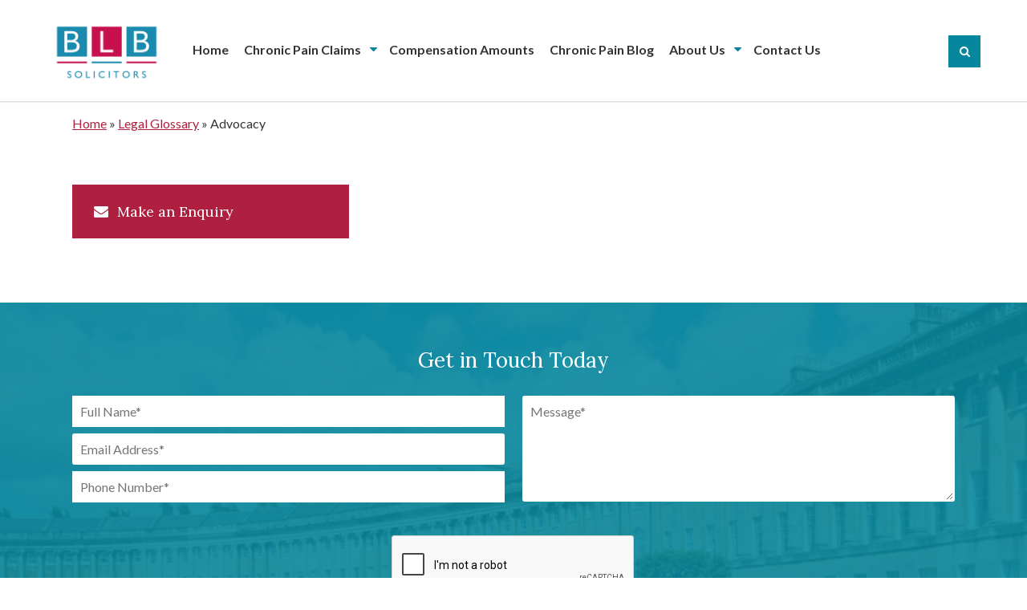

--- FILE ---
content_type: text/html; charset=UTF-8
request_url: https://www.blbchronicpain.co.uk/legal-glossary/advocacy/
body_size: 13351
content:
<!DOCTYPE html>
<!--[if lt IE 7 ]><html lang="en-GB" class="no-js ie ie6 lte7 lte8 lte9"><![endif]-->
<!--[if IE 7 ]><html lang="en-GB" class="no-js ie ie7 lte7 lte8 lte9"><![endif]-->
<!--[if IE 8 ]><html lang="en-GB" class="no-js ie ie8 lte8 lte9"><![endif]-->
<!--[if IE 9 ]><html lang="en-GB" class="no-js ie ie9 lte9"><![endif]-->
<!--[if (gt IE 9)|!(IE)]><!-->
<html lang="en-GB" class="no-js"><!--<![endif]-->

<head>
    <meta charset="utf-8">
    <meta http-equiv="X-UA-Compatible" content="IE=edge,chrome=1">
    <base href="/">

    <!-- iPhone Scaling 1:1 (RESPONSIVE) -->
    <meta name="viewport" content="width=device-width, initial-scale=1, maximum-scale=1, user-scalable=no"/>

    <!-- Favicons Start -->
    <!-- Apple -->
    <link rel="apple-touch-icon-precomposed" sizes="57x57"
          href="https://www.blbchronicpain.co.uk/apple-touch-icon-57x57.png"/>
    <link rel="apple-touch-icon-precomposed" sizes="114x114"
          href="https://www.blbchronicpain.co.uk/apple-touch-icon-114x114.png"/>
    <link rel="apple-touch-icon-precomposed" sizes="72x72"
          href="https://www.blbchronicpain.co.uk/apple-touch-icon-72x72.png"/>
    <link rel="apple-touch-icon-precomposed" sizes="144x144"
          href="https://www.blbchronicpain.co.uk/apple-touch-icon-144x144.png"/>
    <link rel="apple-touch-icon-precomposed" sizes="60x60"
          href="https://www.blbchronicpain.co.uk/apple-touch-icon-60x60.png"/>
    <link rel="apple-touch-icon-precomposed" sizes="120x120"
          href="https://www.blbchronicpain.co.uk/apple-touch-icon-120x120.png"/>
    <link rel="apple-touch-icon-precomposed" sizes="76x76"
          href="https://www.blbchronicpain.co.uk/apple-touch-icon-76x76.png"/>
    <link rel="apple-touch-icon-precomposed" sizes="152x152"
          href="https://www.blbchronicpain.co.uk/apple-touch-icon-152x152.png"/>

    <!-- Android & Standard -->
    <link rel="icon" type="image/png" href="https://www.blbchronicpain.co.uk/favicon-196x196.png" sizes="196x196"/>
    <link rel="icon" type="image/png" href="https://www.blbchronicpain.co.uk/favicon-96x96.png" sizes="96x96"/>
    <link rel="icon" type="image/png" href="https://www.blbchronicpain.co.uk/favicon-32x32.png" sizes="32x32"/>
    <link rel="icon" type="image/png" href="https://www.blbchronicpain.co.uk/favicon-16x16.png" sizes="16x16"/>
    <link rel="icon" type="image/png" href="https://www.blbchronicpain.co.uk/favicon-128.png" sizes="128x128"/>

    <!-- Microsoft -->
    <meta name="application-name" content="BLB Chronic Pain"/>
    <meta name="msapplication-TileColor" content="#00AFEF"/>
    <meta name="msapplication-TileImage" content="https://www.blbchronicpain.co.uk/mstile-144x144.png"/>
    <meta name="msapplication-square70x70logo" content="https://www.blbchronicpain.co.uk/mstile-70x70.png"/>
    <meta name="msapplication-square150x150logo" content="https://www.blbchronicpain.co.uk/mstile-150x150.png"/>
    <meta name="msapplication-wide310x150logo" content="https://www.blbchronicpain.co.uk/mstile-310x150.png"/>
    <meta name="msapplication-square310x310logo" content="https://www.blbchronicpain.co.uk/mstile-310x310.png"/>
    <!-- Favicons End -->

    <meta name='robots' content='index, follow, max-image-preview:large, max-snippet:-1, max-video-preview:-1' />
	<style>img:is([sizes="auto" i], [sizes^="auto," i]) { contain-intrinsic-size: 3000px 1500px }</style>
	<script id="cookie-law-info-gcm-var-js">
var _ckyGcm = {"status":true,"default_settings":[{"analytics":"denied","advertisement":"denied","functional":"denied","necessary":"granted","ad_user_data":"denied","ad_personalization":"denied","regions":"All"}],"wait_for_update":2000,"url_passthrough":false,"ads_data_redaction":false}</script>
<script id="cookie-law-info-gcm-js" type="text/javascript" src="https://www.blbchronicpain.co.uk/wp-content/plugins/cookie-law-info/lite/frontend/js/gcm.min.js"></script> <script id="cookieyes" type="text/javascript" src="https://cdn-cookieyes.com/client_data/8f74ca02129cba4b8ad6ddc0/script.js"></script>		<script>
			window.HTGA4 = {"debug":false,"cookie_notice_enabled":null,"cookie_notice_cookie_key":"htga4_","cookie_notice_duration_type":null,"cookie_notice_duration_value":null,"cookie_notice_overlay_enabled":null,"should_auto_consent":true,"one_year_seconds":31536000};
		</script>
		
	<!-- This site is optimized with the Yoast SEO plugin v26.4 - https://yoast.com/wordpress/plugins/seo/ -->
	<title>Advocacy - BLB Chronic Pain</title>
	<link rel="canonical" href="https://www.blbchronicpain.co.uk/legal-glossary/advocacy/" />
	<meta property="og:locale" content="en_GB" />
	<meta property="og:type" content="article" />
	<meta property="og:title" content="Advocacy - BLB Chronic Pain" />
	<meta property="og:url" content="https://www.blbchronicpain.co.uk/legal-glossary/advocacy/" />
	<meta property="og:site_name" content="BLB Chronic Pain" />
	<meta property="article:publisher" content="https://www.facebook.com/pg/BLB-Solicitors-123813844307919" />
	<meta name="twitter:card" content="summary_large_image" />
	<meta name="twitter:site" content="@blbsolicitors" />
	<script type="application/ld+json" class="yoast-schema-graph">{"@context":"https://schema.org","@graph":[{"@type":"WebPage","@id":"https://www.blbchronicpain.co.uk/legal-glossary/advocacy/","url":"https://www.blbchronicpain.co.uk/legal-glossary/advocacy/","name":"Advocacy - BLB Chronic Pain","isPartOf":{"@id":"https://www.blbchronicpain.co.uk/#website"},"datePublished":"2014-03-18T22:34:58+00:00","breadcrumb":{"@id":"https://www.blbchronicpain.co.uk/legal-glossary/advocacy/#breadcrumb"},"inLanguage":"en-GB","potentialAction":[{"@type":"ReadAction","target":["https://www.blbchronicpain.co.uk/legal-glossary/advocacy/"]}]},{"@type":"BreadcrumbList","@id":"https://www.blbchronicpain.co.uk/legal-glossary/advocacy/#breadcrumb","itemListElement":[{"@type":"ListItem","position":1,"name":"Home","item":"https://www.blbchronicpain.co.uk/"},{"@type":"ListItem","position":2,"name":"Legal Glossary","item":"https://www.blbchronicpain.co.uk/legal-glossary/"},{"@type":"ListItem","position":3,"name":"Advocacy"}]},{"@type":"WebSite","@id":"https://www.blbchronicpain.co.uk/#website","url":"https://www.blbchronicpain.co.uk/","name":"BLB Chronic Pain","description":"The leading solicitors for chronic pain.","potentialAction":[{"@type":"SearchAction","target":{"@type":"EntryPoint","urlTemplate":"https://www.blbchronicpain.co.uk/?s={search_term_string}"},"query-input":{"@type":"PropertyValueSpecification","valueRequired":true,"valueName":"search_term_string"}}],"inLanguage":"en-GB"}]}</script>
	<!-- / Yoast SEO plugin. -->


<link rel='dns-prefetch' href='//use.fontawesome.com' />
<link rel='dns-prefetch' href='//cdn.jsdelivr.net' />
<link rel='dns-prefetch' href='//cdnjs.cloudflare.com' />
<link rel="alternate" type="application/rss+xml" title="BLB Chronic Pain &raquo; Feed" href="https://www.blbchronicpain.co.uk/feed/" />
<style id='classic-theme-styles-inline-css' type='text/css'>
/*! This file is auto-generated */
.wp-block-button__link{color:#fff;background-color:#32373c;border-radius:9999px;box-shadow:none;text-decoration:none;padding:calc(.667em + 2px) calc(1.333em + 2px);font-size:1.125em}.wp-block-file__button{background:#32373c;color:#fff;text-decoration:none}
</style>
<style id='global-styles-inline-css' type='text/css'>
:root{--wp--preset--aspect-ratio--square: 1;--wp--preset--aspect-ratio--4-3: 4/3;--wp--preset--aspect-ratio--3-4: 3/4;--wp--preset--aspect-ratio--3-2: 3/2;--wp--preset--aspect-ratio--2-3: 2/3;--wp--preset--aspect-ratio--16-9: 16/9;--wp--preset--aspect-ratio--9-16: 9/16;--wp--preset--color--black: #000000;--wp--preset--color--cyan-bluish-gray: #abb8c3;--wp--preset--color--white: #ffffff;--wp--preset--color--pale-pink: #f78da7;--wp--preset--color--vivid-red: #cf2e2e;--wp--preset--color--luminous-vivid-orange: #ff6900;--wp--preset--color--luminous-vivid-amber: #fcb900;--wp--preset--color--light-green-cyan: #7bdcb5;--wp--preset--color--vivid-green-cyan: #00d084;--wp--preset--color--pale-cyan-blue: #8ed1fc;--wp--preset--color--vivid-cyan-blue: #0693e3;--wp--preset--color--vivid-purple: #9b51e0;--wp--preset--gradient--vivid-cyan-blue-to-vivid-purple: linear-gradient(135deg,rgba(6,147,227,1) 0%,rgb(155,81,224) 100%);--wp--preset--gradient--light-green-cyan-to-vivid-green-cyan: linear-gradient(135deg,rgb(122,220,180) 0%,rgb(0,208,130) 100%);--wp--preset--gradient--luminous-vivid-amber-to-luminous-vivid-orange: linear-gradient(135deg,rgba(252,185,0,1) 0%,rgba(255,105,0,1) 100%);--wp--preset--gradient--luminous-vivid-orange-to-vivid-red: linear-gradient(135deg,rgba(255,105,0,1) 0%,rgb(207,46,46) 100%);--wp--preset--gradient--very-light-gray-to-cyan-bluish-gray: linear-gradient(135deg,rgb(238,238,238) 0%,rgb(169,184,195) 100%);--wp--preset--gradient--cool-to-warm-spectrum: linear-gradient(135deg,rgb(74,234,220) 0%,rgb(151,120,209) 20%,rgb(207,42,186) 40%,rgb(238,44,130) 60%,rgb(251,105,98) 80%,rgb(254,248,76) 100%);--wp--preset--gradient--blush-light-purple: linear-gradient(135deg,rgb(255,206,236) 0%,rgb(152,150,240) 100%);--wp--preset--gradient--blush-bordeaux: linear-gradient(135deg,rgb(254,205,165) 0%,rgb(254,45,45) 50%,rgb(107,0,62) 100%);--wp--preset--gradient--luminous-dusk: linear-gradient(135deg,rgb(255,203,112) 0%,rgb(199,81,192) 50%,rgb(65,88,208) 100%);--wp--preset--gradient--pale-ocean: linear-gradient(135deg,rgb(255,245,203) 0%,rgb(182,227,212) 50%,rgb(51,167,181) 100%);--wp--preset--gradient--electric-grass: linear-gradient(135deg,rgb(202,248,128) 0%,rgb(113,206,126) 100%);--wp--preset--gradient--midnight: linear-gradient(135deg,rgb(2,3,129) 0%,rgb(40,116,252) 100%);--wp--preset--font-size--small: 13px;--wp--preset--font-size--medium: 20px;--wp--preset--font-size--large: 36px;--wp--preset--font-size--x-large: 42px;--wp--preset--spacing--20: 0.44rem;--wp--preset--spacing--30: 0.67rem;--wp--preset--spacing--40: 1rem;--wp--preset--spacing--50: 1.5rem;--wp--preset--spacing--60: 2.25rem;--wp--preset--spacing--70: 3.38rem;--wp--preset--spacing--80: 5.06rem;--wp--preset--shadow--natural: 6px 6px 9px rgba(0, 0, 0, 0.2);--wp--preset--shadow--deep: 12px 12px 50px rgba(0, 0, 0, 0.4);--wp--preset--shadow--sharp: 6px 6px 0px rgba(0, 0, 0, 0.2);--wp--preset--shadow--outlined: 6px 6px 0px -3px rgba(255, 255, 255, 1), 6px 6px rgba(0, 0, 0, 1);--wp--preset--shadow--crisp: 6px 6px 0px rgba(0, 0, 0, 1);}:where(.is-layout-flex){gap: 0.5em;}:where(.is-layout-grid){gap: 0.5em;}body .is-layout-flex{display: flex;}.is-layout-flex{flex-wrap: wrap;align-items: center;}.is-layout-flex > :is(*, div){margin: 0;}body .is-layout-grid{display: grid;}.is-layout-grid > :is(*, div){margin: 0;}:where(.wp-block-columns.is-layout-flex){gap: 2em;}:where(.wp-block-columns.is-layout-grid){gap: 2em;}:where(.wp-block-post-template.is-layout-flex){gap: 1.25em;}:where(.wp-block-post-template.is-layout-grid){gap: 1.25em;}.has-black-color{color: var(--wp--preset--color--black) !important;}.has-cyan-bluish-gray-color{color: var(--wp--preset--color--cyan-bluish-gray) !important;}.has-white-color{color: var(--wp--preset--color--white) !important;}.has-pale-pink-color{color: var(--wp--preset--color--pale-pink) !important;}.has-vivid-red-color{color: var(--wp--preset--color--vivid-red) !important;}.has-luminous-vivid-orange-color{color: var(--wp--preset--color--luminous-vivid-orange) !important;}.has-luminous-vivid-amber-color{color: var(--wp--preset--color--luminous-vivid-amber) !important;}.has-light-green-cyan-color{color: var(--wp--preset--color--light-green-cyan) !important;}.has-vivid-green-cyan-color{color: var(--wp--preset--color--vivid-green-cyan) !important;}.has-pale-cyan-blue-color{color: var(--wp--preset--color--pale-cyan-blue) !important;}.has-vivid-cyan-blue-color{color: var(--wp--preset--color--vivid-cyan-blue) !important;}.has-vivid-purple-color{color: var(--wp--preset--color--vivid-purple) !important;}.has-black-background-color{background-color: var(--wp--preset--color--black) !important;}.has-cyan-bluish-gray-background-color{background-color: var(--wp--preset--color--cyan-bluish-gray) !important;}.has-white-background-color{background-color: var(--wp--preset--color--white) !important;}.has-pale-pink-background-color{background-color: var(--wp--preset--color--pale-pink) !important;}.has-vivid-red-background-color{background-color: var(--wp--preset--color--vivid-red) !important;}.has-luminous-vivid-orange-background-color{background-color: var(--wp--preset--color--luminous-vivid-orange) !important;}.has-luminous-vivid-amber-background-color{background-color: var(--wp--preset--color--luminous-vivid-amber) !important;}.has-light-green-cyan-background-color{background-color: var(--wp--preset--color--light-green-cyan) !important;}.has-vivid-green-cyan-background-color{background-color: var(--wp--preset--color--vivid-green-cyan) !important;}.has-pale-cyan-blue-background-color{background-color: var(--wp--preset--color--pale-cyan-blue) !important;}.has-vivid-cyan-blue-background-color{background-color: var(--wp--preset--color--vivid-cyan-blue) !important;}.has-vivid-purple-background-color{background-color: var(--wp--preset--color--vivid-purple) !important;}.has-black-border-color{border-color: var(--wp--preset--color--black) !important;}.has-cyan-bluish-gray-border-color{border-color: var(--wp--preset--color--cyan-bluish-gray) !important;}.has-white-border-color{border-color: var(--wp--preset--color--white) !important;}.has-pale-pink-border-color{border-color: var(--wp--preset--color--pale-pink) !important;}.has-vivid-red-border-color{border-color: var(--wp--preset--color--vivid-red) !important;}.has-luminous-vivid-orange-border-color{border-color: var(--wp--preset--color--luminous-vivid-orange) !important;}.has-luminous-vivid-amber-border-color{border-color: var(--wp--preset--color--luminous-vivid-amber) !important;}.has-light-green-cyan-border-color{border-color: var(--wp--preset--color--light-green-cyan) !important;}.has-vivid-green-cyan-border-color{border-color: var(--wp--preset--color--vivid-green-cyan) !important;}.has-pale-cyan-blue-border-color{border-color: var(--wp--preset--color--pale-cyan-blue) !important;}.has-vivid-cyan-blue-border-color{border-color: var(--wp--preset--color--vivid-cyan-blue) !important;}.has-vivid-purple-border-color{border-color: var(--wp--preset--color--vivid-purple) !important;}.has-vivid-cyan-blue-to-vivid-purple-gradient-background{background: var(--wp--preset--gradient--vivid-cyan-blue-to-vivid-purple) !important;}.has-light-green-cyan-to-vivid-green-cyan-gradient-background{background: var(--wp--preset--gradient--light-green-cyan-to-vivid-green-cyan) !important;}.has-luminous-vivid-amber-to-luminous-vivid-orange-gradient-background{background: var(--wp--preset--gradient--luminous-vivid-amber-to-luminous-vivid-orange) !important;}.has-luminous-vivid-orange-to-vivid-red-gradient-background{background: var(--wp--preset--gradient--luminous-vivid-orange-to-vivid-red) !important;}.has-very-light-gray-to-cyan-bluish-gray-gradient-background{background: var(--wp--preset--gradient--very-light-gray-to-cyan-bluish-gray) !important;}.has-cool-to-warm-spectrum-gradient-background{background: var(--wp--preset--gradient--cool-to-warm-spectrum) !important;}.has-blush-light-purple-gradient-background{background: var(--wp--preset--gradient--blush-light-purple) !important;}.has-blush-bordeaux-gradient-background{background: var(--wp--preset--gradient--blush-bordeaux) !important;}.has-luminous-dusk-gradient-background{background: var(--wp--preset--gradient--luminous-dusk) !important;}.has-pale-ocean-gradient-background{background: var(--wp--preset--gradient--pale-ocean) !important;}.has-electric-grass-gradient-background{background: var(--wp--preset--gradient--electric-grass) !important;}.has-midnight-gradient-background{background: var(--wp--preset--gradient--midnight) !important;}.has-small-font-size{font-size: var(--wp--preset--font-size--small) !important;}.has-medium-font-size{font-size: var(--wp--preset--font-size--medium) !important;}.has-large-font-size{font-size: var(--wp--preset--font-size--large) !important;}.has-x-large-font-size{font-size: var(--wp--preset--font-size--x-large) !important;}
:where(.wp-block-post-template.is-layout-flex){gap: 1.25em;}:where(.wp-block-post-template.is-layout-grid){gap: 1.25em;}
:where(.wp-block-columns.is-layout-flex){gap: 2em;}:where(.wp-block-columns.is-layout-grid){gap: 2em;}
:root :where(.wp-block-pullquote){font-size: 1.5em;line-height: 1.6;}
</style>
<link rel='stylesheet' id='wp-block-library-css' href='https://www.blbchronicpain.co.uk/wp-includes/css/dist/block-library/style.min.css' type='text/css' media='all' />
<link rel='stylesheet' id='wpo_min-header-1-css' href='https://www.blbchronicpain.co.uk/wp-content/cache/wpo-minify/1764241989/assets/wpo-minify-header-advanced_admin_search_style1710434853.min.css' type='text/css' media='all' />
<link rel='stylesheet' id='slick_css-css' href='//cdn.jsdelivr.net/jquery.slick/1.6.0/slick.css' type='text/css' media='all' />
<link rel='stylesheet' id='wpo_min-header-3-css' href='https://www.blbchronicpain.co.uk/wp-content/cache/wpo-minify/1764241989/assets/wpo-minify-header-style1554290618.min.css' type='text/css' media='all' />
<link rel='stylesheet' id='wpo_min-header-4-css' href='https://www.blbchronicpain.co.uk/wp-content/cache/wpo-minify/1764241989/assets/wpo-minify-header-style-theme1662461556.min.css' type='text/css' media='all' />
<script type="text/javascript" id="wpo_min-header-0-js-extra">
/* <![CDATA[ */
var advanced_admin_search = {"ajaxurl":"https:\/\/www.blbchronicpain.co.uk\/wp-admin\/admin-ajax.php","ajax_nonce":"4c15a7f4e4"};
/* ]]> */
</script>
<script type="text/javascript" src="https://www.blbchronicpain.co.uk/wp-content/cache/wpo-minify/1764241989/assets/wpo-minify-header-advanced_admin_desktop_search_script1710434853.min.js" id="wpo_min-header-0-js"></script>
<script type="text/javascript" id="wpo_min-header-1-js-extra">
/* <![CDATA[ */
var advanced_admin_search = {"ajaxurl":"https:\/\/www.blbchronicpain.co.uk\/wp-admin\/admin-ajax.php","ajax_nonce":"4c15a7f4e4"};
/* ]]> */
</script>
<script type="text/javascript" src="https://www.blbchronicpain.co.uk/wp-content/cache/wpo-minify/1764241989/assets/wpo-minify-header-advanced_admin_mobile_search_script1710434853.min.js" id="wpo_min-header-1-js"></script>
<script type="text/javascript" id="wpo_min-header-2-js-extra">
/* <![CDATA[ */
var advanced_admin_search = {"ajaxurl":"https:\/\/www.blbchronicpain.co.uk\/wp-admin\/admin-ajax.php","ajax_nonce":"4c15a7f4e4"};
/* ]]> */
</script>
<script type="text/javascript" src="https://www.blbchronicpain.co.uk/wp-content/cache/wpo-minify/1764241989/assets/wpo-minify-header-advanced_admin_page_search_script1710434853.min.js" id="wpo_min-header-2-js"></script>
<link rel="https://api.w.org/" href="https://www.blbchronicpain.co.uk/wp-json/" /><link rel="alternate" title="oEmbed (JSON)" type="application/json+oembed" href="https://www.blbchronicpain.co.uk/wp-json/oembed/1.0/embed?url=https%3A%2F%2Fwww.blbchronicpain.co.uk%2Flegal-glossary%2Fadvocacy%2F" />
<link rel="alternate" title="oEmbed (XML)" type="text/xml+oembed" href="https://www.blbchronicpain.co.uk/wp-json/oembed/1.0/embed?url=https%3A%2F%2Fwww.blbchronicpain.co.uk%2Flegal-glossary%2Fadvocacy%2F&#038;format=xml" />
<script>readMoreArgs = []</script><script type="text/javascript">
				EXPM_VERSION=3.53;EXPM_AJAX_URL='https://www.blbchronicpain.co.uk/wp-admin/admin-ajax.php';
			function yrmAddEvent(element, eventName, fn) {
				if (element.addEventListener)
					element.addEventListener(eventName, fn, false);
				else if (element.attachEvent)
					element.attachEvent('on' + eventName, fn);
			}
			</script><script>document.documentElement.className += " js";</script>
		<script>
			document.documentElement.className = document.documentElement.className.replace( 'no-js', 'js' );
		</script>
				<style>
			.no-js img.lazyload { display: none; }
			figure.wp-block-image img.lazyloading { min-width: 150px; }
							.lazyload, .lazyloading { opacity: 0; }
				.lazyloaded {
					opacity: 1;
					transition: opacity 400ms;
					transition-delay: 0ms;
				}
					</style>
		<link rel="icon" href="https://www.blbchronicpain.co.uk/wp-content/uploads/2021/03/favicon-196x196-1-150x150.png" sizes="32x32" />
<link rel="icon" href="https://www.blbchronicpain.co.uk/wp-content/uploads/2021/03/favicon-196x196-1.png" sizes="192x192" />
<link rel="apple-touch-icon" href="https://www.blbchronicpain.co.uk/wp-content/uploads/2021/03/favicon-196x196-1.png" />
<meta name="msapplication-TileImage" content="https://www.blbchronicpain.co.uk/wp-content/uploads/2021/03/favicon-196x196-1.png" />
		<style type="text/css" id="wp-custom-css">
			@media(min-width: 1056px){
	.standard-navigation{
		float: left;
		margin-left: 1rem;
	}
	.search-form-navigation-wrapper--desktop{
		float: right;
    max-width: 100%;
    height: 100%;
	}
}
#breadcrumbs a:hover{
	text-decoration: underline;
}
.banner-image{
	margin-bottom: 2rem!important;
}
#breadcrumbs{
	margin: 1rem 0!important;
}
#overlay #menu-main-navigation li .sub-menu-wrapper{
	background-color: #333333;
	z-index: 15;
}
#overlay #menu-main-navigation .menu-item-has-children a:after{
	right: 10px;
}
.pagination a {
    justify-content: center;
}
.content a, .content-sidebar a {
	text-decoration: underline!important;
}
.sidebar a:hover {
	color: #af1f40;
    transition: .3s ease-in-out color;
}
.page-contact-us h2.no-wrapper,
.page-contact-us div#google-map{
	display: none;
}

.button-getintouch{
    width: fit-content;
    display: inline-block;
    font-family: 'Lora',georgia,serif;
    padding: 4px 30px 6px;
    margin: 18px auto;
    color: #07879D!important;
    background: #fff;
    border-radius: 20%;
    font-size: 1.25rem;
}
.logo{
	background-image: url(/wp-content/themes/blbchronicpain/assets/images/blb_logo_main.svg);
}
.cky-consent-container {
	width: 460px !important;
  right: 20px;
  bottom: 20px !important;
  left: auto !important;
}
.cky-consent-bar {
	padding-right:20px!important;
	padding-left:20px!important;
	max-height: 100vh;
	overflow-y: scroll;
}
.cky-notice-group{
	flex-wrap: wrap;
}
.cky-notice-des,
.cky-preference-body-wrapper{
	max-height: 70vh !important;
	overflow-y: scroll;
}
.cky-notice-des a{
	color: #07879D !important;
}
.cky-notice-des a:hover{
	opacity: 0.9;
}
.cky-notice-des *, .cky-preference-content-wrapper *, .cky-dma-content-wrapper *, .cky-accordion-header-des *, .cky-gpc-wrapper .cky-gpc-desc * {
    font-size: 14px;
}
.cky-notice-des * {
    margin-bottom: 0;
    line-height: 1.2;
}
.cky-notice-btn-wrapper{
	justify-content: space-between !important;
	flex-wrap:wrap;
	row-gap: 6px;
	margin-left: 0 !important;
}
@media(min-width:577px){
	.cky-notice-btn-wrapper .cky-btn,
	.cky-btn.cky-btn-preferences{
		padding: 2px 8px;
		width: 130px !important;
	}
}
.cky-btn.cky-btn-customize{
	width: 100%!important;
	border: 0;
  text-align: left;
  padding-left: 0;
  text-decoration: underline !important;
}
.cky-btn.cky-btn-customize:after{
	border: none!important;
}

.cky-consent-container *::-webkit-scrollbar{
	width: 4px;
}
.cky-consent-container *::-webkit-scrollbar-thumb{
	background: var(--grey);
	border-radius: 10px;
}
.cky-category-direct-preview-wrapper{
	display: flex !important;
	margin-top: 0 !important;
  flex-direction: column-reverse;
	row-gap: 8px;
  position: relative;
}
.cky-category-direct-preview{
	width: 100%;
	margin-top:6px;
	border-top: 1px solid #f4f4f4;
}
.cky-category-direct-preview-section{
	flex-wrap: nowrap !important;
	column-gap: 6px;
}
.cky-category-direct-item{
	flex-direction: column;
	margin: 0!important;
}
.cky-category-direct-preview-btn-wrapper{
	position: absolute;
	top: -32px;
}
.cky-preference{
  max-height: fit-content !important;
	padding-left:20px!important;
	padding-right:16px!important;
}
.cky-preference-wrapper{
	border: 1px solid #f4f4f4;
	padding-top: 6px;
	box-shadow: 0 0 16px 2px rgba(0,0,0,.05);
}
.cky-preference-header{
	margin-top: 8px!important;
}
.cky-preference-body-wrapper .cky-preference-content-wrapper{
	padding:0 !important;
}
.cky-preference-body-wrapper .cky-horizontal-separator{
	display:none;
}
.cky-accordion{
	border-bottom: 0!important;
}
.cky-accordion-item{
	margin-top: 0!important;
	padding-right:4px;
}
.cky-accordion-chevron{
	margin-right: 0 !important;
}
.cky-accordion-btn{
	padding-left: 12px!important;
}
.cky-accordion-header-des{
	margin: 0!important;
}
.cky-accordion-header-des p{
	line-height: 1.2;
	margin-bottom: 0!important;
}
.cky-accordion-body{
	padding:0!important;
}
.cky-consent-container.cky-consent-bar-expand .cky-prefrence-btn-wrapper{
	display: flex;
  padding: 12px 20px !important;
  justify-content: space-between;
}
.cky-prefrence-btn-wrapper .cky-btn-accept, .cky-prefrence-btn-wrapper .cky-btn-reject{
	
}
.cky-preference-wrapper .cky-prefrence-btn-wrapper{
	border: none!important;
	padding: 0!important;
}
.cky-preference-wrapper{
	border-left-width: 1px;
  border-right-width: 1px;
}
.cky-footer-wrapper div[data-cky-tag="detail-powered-by"]{
	padding: 0 20px!important;
}
.cky-consent-container.cky-consent-bar-expand  .cky-preference-header .cky-btn-close{
	display: block!important;
}
.cky-consent-container.cky-consent-bar-expand .cky-prefrence-btn-wrapper .cky-btn-accept, .cky-consent-container.cky-consent-bar-expand .cky-prefrence-btn-wrapper .cky-btn-reject{
	display: flex!important;
	justify-content:center;
	flex: 1;
	padding: 4px 20px!important;
}
.cky-consent-container.cky-consent-bar-expand .cky-consent-bar{
	display: none;
}
.cky-category-direct-item label {
	line-height: 1.2 !important;
	margin-right: 0 !important;
}
@media (max-width:768px){
	.cky-notice-btn-wrapper .cky-btn {
	flex: initial !important;
	margin-top: 0px !important;
	}
}
@media(max-width:576px){
	.cky-consent-container{
		width: 100% !important;
		bottom: 0 !important;
		right: 0 !important;
	}
	.cky-consent-bar {
		padding-right:0!important;
		padding-left:0!important;
	}
	.cky-category-direct-preview-btn-wrapper{
		position: static;
		width: 100% !important;
	}
	.cky-notice-btn-wrapper{
		padding: 12px 24px 6px !important;
	}
	.cky-btn-accept{
		order: 2 !important;
	}
	.cky-notice-btn-wrapper .cky-btn,
	.cky-btn.cky-btn-preferences{
		width: 100% !important;
	}
	.cky-preference-header {
		margin-top: 0px!important;
		padding-left: 0!important;
	}
	.cky-consent-container.cky-consent-bar-expand .cky-prefrence-btn-wrapper{
		flex-wrap: wrap;
		padding: 12px 20px 20px !important;
	}
	.cky-consent-container.cky-consent-bar-expand .cky-prefrence-btn-wrapper .cky-btn-accept, .cky-consent-container.cky-consent-bar-expand .cky-prefrence-btn-wrapper .cky-btn-reject{
		flex: auto;
		padding: 8px 24px !important;
	}
	.cky-preference-body-wrapper {
		padding: 60px 8px 40px 0 !important;
	}
}
.cky-notice-btn-wrapper{
	width:100%;
}
.cky-category-direct-item{
	flex: 1;
}
.cky-category-direct-item label {
	font-size: 12px!important;
}		</style>
		
    <!-- Schema -->
    <script type="application/ld+json">
//BATH
{
	"@context": "http://schema.org/",
	"@type": "LegalService",
     "image": "https://www.blbchronicpain.co.uk/wp-content/themes/blbchronicpain/assets/images/blb-logo.svg", 
      "address": {
        "@type": "PostalAddress",
        "addressLocality": "Bath",
 	"addressRegion": "North Somerset",
        "postalCode": "BA1 2DU",
        "streetAddress": "1 Edgar Buildings, George Street,"
      },
      "name": "BLB Solicitors",
      "telephone": "01225 462871",
      "faxNumber": "01225 445060",
    "url": "https://www.blbchronicpain.co.uk/",
    "openingHours": [
    "Mo-Fr 09:00-17:00"
    ]
    }
    </script>

<script type="application/ld+json">
//BRISTOL
{
	"@context": "http://schema.org/",
	"@type": "LegalService",
     "image": "https://www.blbchronicpain.co.uk/wp-content/themes/blbchronicpain/assets/images/blb-logo.svg", 
      "address": {
        "@type": "PostalAddress",
	 "addressRegion": "Bristol",
        "postalCode": "BS1 5EH",
        "streetAddress": "13-14 Orchard Street,"
      },
      "name": "BLB Solicitors",
      "telephone": "0117 905 5308",
    "url": "https://www.blbchronicpain.co.uk/",
    "openingHours": [
    "Mo-Fr 09:00-17:00"
    ]
    }
    </script>

<script type="application/ld+json">
//TROWBRIDGE
{
	"@context": "http://schema.org/",
	"@type": "LegalService",
     "image": "https://www.blbchronicpain.co.uk/wp-content/themes/blbchronicpain/assets/images/blb-logo.svg", 
      "address": {
        "@type": "PostalAddress",
        "addressLocality": "Trowbridge",
 	"addressRegion": "Wiltshire",
        "postalCode": "BA14 8DH",
        "streetAddress": "Rodney House, 5 Roundstone Street,"
      },
      "name": "BLB Solicitors",
      "telephone": "01225 755656",
      "faxNumber": "01225 753266",
    "url": "https://www.blbchronicpain.co.uk/",
    "openingHours": [
    "Mo-Fr 09:00-17:00"
    ]
    }
    </script>


<script type="application/ld+json">
//SWINDON
{
	"@context": "http://schema.org/",
	"@type": "LegalService",
     "image": "https://www.blbchronicpain.co.uk/wp-content/themes/blbchronicpain/assets/images/blb-logo.svg", 
      "address": {
        "@type": "PostalAddress",
        "addressLocality": "Swindon",
 	"addressRegion": "Wiltshire",
        "postalCode": "SN1 5NX",
        "streetAddress": "56 Commercial Road"
      },
      "name": "BLB Solicitors",
      "telephone": "01793 615011",
      "faxNumber": "01793 613842",
    "url": "https://www.blbchronicpain.co.uk/",
    "openingHours": [
    "Mo-Fr 09:00-17:00"
    ]
    }
    </script>

<script type="application/ld+json">
//BRADFORD ON AVON
{
	"@context": "http://schema.org/",
	"@type": "LegalService",
     "image": "https://www.blbchronicpain.co.uk/wp-content/themes/blbchronicpain/assets/images/blb-logo.svg", 
      "address": {
        "@type": "PostalAddress",
        "addressLocality": "Bradford-on-Avon",
 	"addressRegion": "Wiltshire",
        "postalCode": "BA15 1LR",
        "streetAddress": "3 Church Street"
      },
      "name": "BLB Solicitors",
      "telephone": "01225 866541",
      "faxNumber": "01225 867780",
    "url": "https://www.blbchronicpain.co.uk/",
    "openingHours": [
    "Mo-Fr 09:00-17:00"
    ]
    }
</script>

    <!-- Google Fonts -->
    <link href="https://fonts.googleapis.com/css?family=Lato:400,400i,700,700i|Lora:400,400i" rel="stylesheet">

    <!-- Google Analytics -->
    <script>
        (function (i, s, o, g, r, a, m) {
            i['GoogleAnalyticsObject'] = r;
            i[r] = i[r] || function () {
                (i[r].q = i[r].q || []).push(arguments)
            }, i[r].l = 1 * new Date();
            a = s.createElement(o),
                m = s.getElementsByTagName(o)[0];
            a.async = 1;
            a.src = g;
            m.parentNode.insertBefore(a, m)
        })(window, document, 'script', 'https://www.google-analytics.com/analytics.js', 'ga');

        ga('create', 'UA-11640593-2', 'auto');
        ga('send', 'pageview');
    </script>

    <!-- Google Tag Manager -->
    <script>
        (function (w, d, s, l, i) {
            w[l] = w[l] || [];
            w[l].push({
                'gtm.start':
                    new Date().getTime(), event: 'gtm.js'
            });
            var f = d.getElementsByTagName(s)[0],
                j = d.createElement(s), dl = l != 'dataLayer' ? '&l=' + l : '';
            j.async = true;
            j.src =
                'https://www.googletagmanager.com/gtm.js?id=' + i + dl;
            f.parentNode.insertBefore(j, f);
        })(window, document, 'script', 'dataLayer', 'GTM-T795QZ7');
    </script>
    <!-- End Google Tag Manager -->

    <meta name=”robots” content=”NOYDIR”/>
    <meta name=”robots” content=”NOODP”/>
</head>

<body data-rsssl=1 class="wp-singular legal-glossary-template-default single single-legal-glossary postid-122 single-format-standard wp-theme-blbchronicpain legal-glossary-advocacy">

<!-- Google Tag Manager (noscript) -->
<noscript>
    <iframe 
            height="0" width="0" style="display:none;visibility:hidden" data-src="https://www.googletagmanager.com/ns.html?id=GTM-T795QZ7" class="lazyload" src="[data-uri]">
    </iframe>
</noscript>
<!-- End Google Tag Manager (noscript) -->

<!-- Site Wrapper Start -->
<div class="site-wrapper">

    <!-- Overlay Menu Start -->
<div id="overlay">
    <div class="content-wrapper clearfix">

        <!-- Overlay Header Start -->
        <div class="overlay-header">

            <!-- Quick Dial START -->
            <a href="tel:01225 462871" class="quick-dial" onclick="ga('send', 'event', 'tel', 'click');">
                <i class="fa fa-phone"></i>
            </a>
            <!-- Quick Dial END -->

            <a class="logo" href="https://www.blbchronicpain.co.uk" title="BLB Chronic Pain">BLB Solicitors - The
                Leading Chronic Pain & CRPS Solicitors</a>

            <!-- Mobile Toggle Close Start -->
            <a id="nav-toggle-close">
                <i class="fa fa-times"></i>
            </a>
            <!-- Mobile Toggle Close End -->
        </div>
        <!-- Overlay Header End -->

        <!-- Overlay Navigation Start -->
        <nav class="overlay-navigation" role="navigation"></nav>
        <!-- Overlay Navigation End -->

        <!-- Mobile search start-->
        <div class="search-form-navigation-wrapper search-form-navigation-wrapper--mobile">
            <!-- Search Form START -->
<form role="search" method="get" class="search-form search-form-navigation" id="search-form"
      action="https://www.blbchronicpain.co.uk/">
    <label>
        <span class="screen-reader-text">Search for:</span>
        <input type="search" class="search-field"
               placeholder="Search &hellip;"
               value="" name="s"/>
    </label>
    <button type="submit" class="search-submit">
        <i class="fa fa-search" aria-hidden="true"></i>
        <span class="screen-reader-text">Search</span>
    </button>
</form>
<!-- Search Form END -->
        </div>
        <!-- Mobile search end-->

        <!-- Mobile Quick Links Start -->
        <div class="quick-links">
            <a class="icon-link" href="https://www.linkedin.com" target="_blank"><i class="fa fa-fw fa-linkedin"
                                                                                    aria-hidden="true"></i></a>
            <a class="icon-link" href="https://www.facebook.com" target="_blank"><i class="fa fa-fw fa-facebook"
                                                                                    aria-hidden="true"></i></a>
            <a class="icon-link" href="https://www.twitter.com" target="_blank"><i class="fa fa-fw fa-twitter"
                                                                                   aria-hidden="true"></i></a>
            <a class="icon-link right" href="https://goo.gl/maps/ixJJiHRwiCG2" target="_blank"><i
                        class="fa fa-map-marker" aria-hidden="true"></i></a>
        </div>
        <!-- Mobile Quick Links End -->

    </div>
</div>
<!-- Overlay Menu End -->
<!-- Navigation Wrapper START -->
<div class="navigation-wrapper">
    <div class="content-wrapper">
        <a class="logo" href="https://www.blbchronicpain.co.uk" title="BLB Chronic Pain">BLB Solicitors - The Leading
            Chronic Pain & CRPS Solicitors</a>

        <!-- Quick Dial START -->
        <a href="tel:01225 462871" class="quick-dial" onclick="ga('send', 'event', 'tel', 'click');">
            <i class="fa fa-phone"></i>
        </a>
        <!-- Quick Dial END -->

        <!-- Navigation START -->
        <nav class="standard-navigation" role="navigation">
            <ul id="menu-main-navigation" class=""><li id="menu-item-28" class="menu-item menu-item-type-post_type menu-item-object-page menu-item-home menu-item-28"><a href="https://www.blbchronicpain.co.uk/">Home</a></li>
<li id="menu-item-11885" class="menu-item menu-item-type-custom menu-item-object-custom menu-item-has-children menu-item-11885"><a href="https://www.blbchronicpain.co.uk/chronic-pain-claims/">Chronic Pain Claims</a>
<div class='sub-menu-wrapper'><ul class='sub-menu'>
	<li id="menu-item-12253" class="menu-item menu-item-type-post_type menu-item-object-page menu-item-12253"><a href="https://www.blbchronicpain.co.uk/crps-claims/">CRPS Claims</a></li>
	<li id="menu-item-11891" class="menu-item menu-item-type-post_type menu-item-object-page menu-item-11891"><a href="https://www.blbchronicpain.co.uk/fibromyalgia-compensation/">Fibromyalgia Compensation</a></li>
	<li id="menu-item-11893" class="menu-item menu-item-type-post_type menu-item-object-page menu-item-11893"><a href="https://www.blbchronicpain.co.uk/myofascial-pain-syndrome-compensation/">Myofascial Pain Syndrome Compensation</a></li>
	<li id="menu-item-11895" class="menu-item menu-item-type-post_type menu-item-object-page menu-item-11895"><a href="https://www.blbchronicpain.co.uk/somatic-symptom-disorder-compensation/">Somatic Symptom Disorder Compensation</a></li>
	<li id="menu-item-11894" class="menu-item menu-item-type-post_type menu-item-object-page menu-item-11894"><a href="https://www.blbchronicpain.co.uk/neuropathic-pain-compensation/">Neuropathic Pain Compensation</a></li>
	<li id="menu-item-11892" class="menu-item menu-item-type-post_type menu-item-object-page menu-item-11892"><a href="https://www.blbchronicpain.co.uk/functional-neurological-disorder-compensation/">Functional Neurological Disorder Compensation</a></li>
</ul></div>
</li>
<li id="menu-item-12234" class="menu-item menu-item-type-post_type menu-item-object-page menu-item-12234"><a href="https://www.blbchronicpain.co.uk/compensation-amounts/">Compensation Amounts</a></li>
<li id="menu-item-108" class="menu-item menu-item-type-post_type menu-item-object-page menu-item-108"><a href="https://www.blbchronicpain.co.uk/news/">Chronic Pain Blog</a></li>
<li id="menu-item-12193" class="menu-item menu-item-type-post_type menu-item-object-page menu-item-has-children menu-item-12193"><a href="https://www.blbchronicpain.co.uk/about-us/">About Us</a>
<div class='sub-menu-wrapper'><ul class='sub-menu'>
	<li id="menu-item-12206" class="menu-item menu-item-type-post_type menu-item-object-page menu-item-12206"><a href="https://www.blbchronicpain.co.uk/how-to-change-your-personal-injury-solicitor/">How to change your personal injury solicitor</a></li>
	<li id="menu-item-84" class="menu-item menu-item-type-custom menu-item-object-custom menu-item-84"><a href="https://www.blbchronicpain.co.uk/case-studies/">Case Studies</a></li>
	<li id="menu-item-11940" class="menu-item menu-item-type-post_type menu-item-object-page menu-item-11940"><a href="https://www.blbchronicpain.co.uk/testimonials/">Testimonials</a></li>
	<li id="menu-item-12208" class="menu-item menu-item-type-post_type menu-item-object-page menu-item-12208"><a href="https://www.blbchronicpain.co.uk/who-pays-my-legal-costs/">Who pays my legal costs?</a></li>
</ul></div>
</li>
<li id="menu-item-47" class="menu-item menu-item-type-post_type menu-item-object-page menu-item-47"><a href="https://www.blbchronicpain.co.uk/contact-us/">Contact Us</a></li>
</ul>        </nav>
        <!-- Navigation END -->

        <!-- Mobile Toggle START -->
        <a href="#" id="nav-toggle-open">
            <i class="fa fa-bars"></i>
        </a>
        <!-- Mobile Toggle END -->

        <!-- search widget toggle START-->
        <button class="search-button" id="searchButtonToggler-1">
            <i class="fa fa-search" aria-hidden="true"></i>
        </button>
        <!-- search widget toggle END-->
        <!-- search widget START-->
        <div class="search-form-navigation-wrapper search-form-navigation-wrapper--desktop" id="searchContainer-1">
            <div class="content-wrapper">
                <form role="search" method="get" class="search-form search-form-navigation" id="search-form"
                      action="https://www.blbchronicpain.co.uk/">
                    <label>
                        <span class="screen-reader-text">Search for:</span>
                        <input type="search" class="search-field"
                               placeholder="Search &hellip;"
                               value="" name="s"/>
                    </label>
                    <button type="submit" class="search-submit">
                        <i class="fa fa-search" aria-hidden="true"></i>
                        <span class="screen-reader-text">Search</span>
                    </button>
                    <button type="button" class="search-submit" id="searchClose-1">
                        X
                    </button>
                </form>
            </div>
        </div>
        <!-- search widget END-->

    </div>

</div>
<!-- Nvigation Wrapper END -->
    

    <div class="content-wrapper">
        <div class="content-sidebar" style="margin-top: 0; margin-bottom: 0;">
            <p id="breadcrumbs"><span><span><a href="https://www.blbchronicpain.co.uk/">Home</a></span> » <span><a href="https://www.blbchronicpain.co.uk/legal-glossary/">Legal Glossary</a></span> » <span class="breadcrumb_last" aria-current="page">Advocacy</span></span></p>        </div>
    </div>
    <style>
        .content-wrapper .banner-image{
            margin-top: 0;
        }
        .content-sidebar{
            margin-top: 0;
        }
        .single-post .post-meta{
            margin-top: 1rem!important;
        }
    </style>

<!-- Content Wrapper Start -->
<section class="content-wrapper" role="main">


	

	
    <!-- Sidebar Start -->
    <aside class="sidebar" role="complementary">

        <!-- Form Scroll Button - Page - START -->
        <a class="case-study-cta" href="#contact-form"><i class="fa fa-fw fa-envelope"></i> Make an Enquiry</a>
        <!-- Form Scroll Button - Page - END -->

        
    </aside>
    <!-- Sidebar End -->



</section>
<!-- Content Wrapper End -->

	</div>
	<!-- Site Wrapper End -->

	<!-- Contact Form Start -->
<section id="contact-form" class="contact-form">
	<div class="content-wrapper">
		<h2>Get in Touch Today</h2>
		<div class="frm_forms " id="frm_form_2_container" data-token="fc8471cfde74b5bfcddc13c07e17d391">
<form enctype="multipart/form-data" method="post" class="frm-show-form  frm_js_validate  frm_ajax_submit  frm_pro_form " id="form_i74jzw" data-token="fc8471cfde74b5bfcddc13c07e17d391">
<div class="frm_form_fields ">
<fieldset>
<legend class="frm_hidden">Contact Form</legend>

<div class="frm_fields_container">
<input type="hidden" name="frm_action" value="create" />
<input type="hidden" name="form_id" value="2" />
<input type="hidden" name="frm_hide_fields_2" id="frm_hide_fields_2" value="" />
<input type="hidden" name="form_key" value="i74jzw" />
<input type="hidden" name="item_meta[0]" value="" />
<input type="hidden" id="frm_submit_entry_2" name="frm_submit_entry_2" value="61b585a50c" /><input type="hidden" name="_wp_http_referer" value="/legal-glossary/advocacy/" /><div id="frm_field_69_container" class="frm_form_field frm_section_heading form-field  frm_first frm_half frm_hide_section">
<h3 class="frm_pos_none frm_section_spacing">Left Column</h3>


<div id="frm_field_8_container" class="frm_form_field form-field  frm_required_field frm_none_container">
    <label for="field_rzvswj" class="frm_primary_label">Full Name
        <span class="frm_required">*</span>
    </label>
    <input  type="text" id="field_rzvswj" name="item_meta[8]" value=""  data-sectionid="69"  placeholder="Full Name*" data-reqmsg="Full Name cannot be blank." aria-required="true" data-invmsg="Full Name is invalid" aria-invalid="false"   />
    
    
</div>
<div id="frm_field_9_container" class="frm_form_field form-field  frm_required_field frm_none_container">
    <label for="field_b6js77" class="frm_primary_label">Email Address
        <span class="frm_required">*</span>
    </label>
    <input type="email" id="field_b6js77" name="item_meta[9]" value=""  data-sectionid="69"  placeholder="Email Address*" data-reqmsg="Email Address cannot be blank." aria-required="true" data-invmsg="Single Line Text is invalid" aria-invalid="false"  />
    
    
</div>
<div id="frm_field_10_container" class="frm_form_field form-field  frm_required_field frm_none_container">
    <label for="field_9uy1rv" class="frm_primary_label">Phone Number
        <span class="frm_required">*</span>
    </label>
    <input  type="text" id="field_9uy1rv" name="item_meta[10]" value=""  data-sectionid="69"  placeholder="Phone Number*" data-reqmsg="Phone Number cannot be blank." aria-required="true" data-invmsg="Phone Number is invalid" aria-invalid="false"   />
    
    
</div>
</div>
<div id="frm_field_71_container" class="frm_form_field frm_section_heading form-field  frm_half frm_hide_section">
<h3 class="frm_pos_none frm_section_spacing">Right Column</h3>


<div id="frm_field_11_container" class="frm_form_field form-field  frm_required_field frm_none_container">
    <label for="field_4s14fx" class="frm_primary_label">Message
        <span class="frm_required">*</span>
    </label>
    <textarea name="item_meta[11]" id="field_4s14fx" rows="5"  data-sectionid="71"  placeholder="Message*" data-reqmsg="Message cannot be blank." aria-required="true" data-invmsg="Message is invalid" aria-invalid="false"  ></textarea>
    
    
</div>
</div>
<div id="frm_field_95_container" class="frm_form_field frm_section_heading form-field  frm_full frm_hide_section">
<h3 class="frm_pos_none frm_section_spacing">Centre</h3>


 <span> </span>
<div id="frm_field_98_container" class="frm_form_field form-field  frm_none_container">
    <label  class="frm_primary_label">reCAPTCHA
        <span class="frm_required"></span>
    </label>
    <div  id="field_akj3n" class="frm-g-recaptcha" data-sitekey="6LcpDdQqAAAAADtoElXz8h8VPByF-vjSJDzkpZz0" data-size="normal" data-theme="light"></div>
    
    
</div>
</div>
<input type="hidden" name="item_meta[106]" id="field_lyo4b" value="" data-frmval=""/>
<div id="frm_field_103_container" class="frm_form_field form-field ">
	<div class="frm_submit">

<input class="button-text-white" type="submit" value="Submit"  class="frm_final_submit" formnovalidate="formnovalidate" />
<img   alt="Sending" data-src="https://www.blbchronicpain.co.uk/wp-content/plugins/formidable/images/ajax_loader.gif" class="frm_ajax_loading lazyload" src="[data-uri]" /><noscript><img class="frm_ajax_loading" src="https://www.blbchronicpain.co.uk/wp-content/plugins/formidable/images/ajax_loader.gif" alt="Sending"/></noscript>

</div>
</div>
	<input type="hidden" name="item_key" value="" />
			<div id="frm_field_107_container">
			<label for="field_t4w4b" >
				If you are human, leave this field blank.			</label>
			<input  id="field_t4w4b" type="text" class="frm_form_field form-field frm_verify" name="item_meta[107]" value=""  />
		</div>
		<input name="frm_state" type="hidden" value="9Chg+dsp5lG3q01Orx2H3OFNUFGMXMnrlGDhO0LM64FeigHGlEwRMKzEDkk0STvc" /></div>
</fieldset>
</div>

</form>
</div>
	</div>
</section>
<!-- Contact Form End -->
<!-- Footer Start -->
<footer>

	<!-- Content Wrapper Start -->
	<div class="grid-wrapper">

		<!-- Contact Details Start -->
 		<div class="contact-details">

			<p>
				1 Edgar Buildings,<br />
				George Street,<br />
				Bath, BA1 2DU
			</p>

			<a href="tel:01225 462871" onclick="ga('send', 'event', 'tel', 'click');"><i class="fa fa-fw fa-phone"></i> 01225 462871</a>
			<a href="tel:01225 445060"><i class="fa fa-fw fa-fax"></i> 01225 445060</a>

		</div>
 		<!-- Contact Details End -->

 		<!-- Regularatory Start -->
 		<div class="regularatory-details">
	 		<span class="personal-injury"></span>
		 	<span class="regularatory-text">Authorised & Regulated by Solicitors Regulation Authority (No. 636644).</span>

		</div>

		<!-- Regularatory End -->

	 	<!-- Social Links Start -->
 		<ul class="social">

	 		<li>
	 			<a href="https://uk.linkedin.com/company/blb-solicitors/" title="Visit the BLB Solicitors LinkedIn Page" target="_blank"><i class="fa fa-fw fa-linkedin"></i></a>
	 		</li>
	 		<li>
	 			<a href="https://www.facebook.com/BLBChronicPain/" title="Visit the BLB Solicitors Facebook Page" target="_blank"><i class="fa fa-fw fa-facebook"></i></a>
	 		</li>
	 		<li>
	 			<a href="https://twitter.com/blbsolicitors/" title="Visit the BLB Solicitors Twitter Page" target="_blank"><i class="fa fa-fw fa-twitter"></i></a>
	 		</li>

 		</ul>
	 	<!-- Social Links End -->

 	</div>
	<!-- Content Wrapper End -->

	<div class="sub-footer">
		<div class="content-wrapper">
		 	<span class="copyright left">
			 	<strong>&copy;2026			 		<a href="https://www.blbsolicitors.co.uk/" title="Visit the BLB Solicitors Website">BLB Solicitors</a>&nbsp;&nbsp;|&nbsp;&nbsp;<a href="https://www.blbchronicpain.co.uk/terms/">Privacy & Terms</a>
			 	</strong>
		 	</span>
	 		
	 	</div>
	</div>

</footer>
<!-- Footer End -->
    <script>
				( function() {
					const style = document.createElement( 'style' );
					style.appendChild( document.createTextNode( '#frm_field_107_container {visibility:hidden;overflow:hidden;width:0;height:0;position:absolute;}' ) );
					document.head.appendChild( style );
					document.currentScript?.remove();
				} )();
			</script><script type="speculationrules">
{"prefetch":[{"source":"document","where":{"and":[{"href_matches":"\/*"},{"not":{"href_matches":["\/wp-*.php","\/wp-admin\/*","\/wp-content\/uploads\/*","\/wp-content\/*","\/wp-content\/plugins\/*","\/wp-content\/themes\/blbchronicpain\/*","\/*\\?(.+)"]}},{"not":{"selector_matches":"a[rel~=\"nofollow\"]"}},{"not":{"selector_matches":".no-prefetch, .no-prefetch a"}}]},"eagerness":"conservative"}]}
</script>
<link rel='stylesheet' id='wpo_min-footer-0-css' href='https://www.blbchronicpain.co.uk/wp-content/cache/wpo-minify/1764241989/assets/wpo-minify-footer-formidable1764256615.min.css' type='text/css' media='all' />
<!--[if lt IE 9]>
<script type="text/javascript" src="https://www.blbchronicpain.co.uk/wp-content/themes/blbchronicpain/assets/scripts/respond.min.js" id="respond-script-js"></script>
<![endif]-->
<script type="text/javascript" src="https://www.blbchronicpain.co.uk/wp-content/cache/wpo-minify/1764241989/assets/wpo-minify-footer-jquery1710433772.min.js" id="wpo_min-footer-0-js"></script>
<script type="text/javascript" src="https://use.fontawesome.com/950482975a.js" id="fontawesome_js-js"></script>
<script type="text/javascript" src="//cdn.jsdelivr.net/jquery.slick/1.6.0/slick.min.js" id="slick_js-js"></script>
<script type="text/javascript" src="https://cdnjs.cloudflare.com/ajax/libs/blazy/1.8.2/blazy.min.js" id="blazy-js"></script>
<script type="text/javascript" src="https://cdnjs.cloudflare.com/ajax/libs/jquery.matchHeight/0.7.2/jquery.matchHeight-min.js" id="match-height-js"></script>
<script type="text/javascript" src="https://www.blbchronicpain.co.uk/wp-content/cache/wpo-minify/1764241989/assets/wpo-minify-footer-sticky_js1554146674.min.js" id="wpo_min-footer-5-js"></script>
<script type="text/javascript" src="https://www.blbchronicpain.co.uk/wp-content/cache/wpo-minify/1764241989/assets/wpo-minify-footer-main_js1627373996.min.js" id="wpo_min-footer-6-js"></script>
<!--[if lt IE 9]>
<script type="text/javascript" src="https://www.blbchronicpain.co.uk/wp-content/themes/blbchronicpain/assets/scripts/html5shiv.min.js" id="html5js-js"></script>
<![endif]-->
<!--[if lt IE 9]>
<script type="text/javascript" src="https://www.blbchronicpain.co.uk/wp-content/themes/blbchronicpain/assets/scripts/selectivizr-min.js" id="selectivizr-script-js"></script>
<![endif]-->
<!--[if lt IE 10]>
<script type="text/javascript" src="https://www.blbchronicpain.co.uk/wp-content/themes/blbchronicpain/assets/scripts/jquery.placeholder.min.js" id="placeholder_js-js"></script>
<![endif]-->
<script type="text/javascript" src="https://www.blbchronicpain.co.uk/wp-content/plugins/wp-smush-pro/app/assets/js/smush-lazy-load-native.min.js" id="smush-lazy-load-js"></script>
<script type="text/javascript" id="formidable-js-extra">
/* <![CDATA[ */
var frm_js = {"ajax_url":"https:\/\/www.blbchronicpain.co.uk\/wp-admin\/admin-ajax.php","images_url":"https:\/\/www.blbchronicpain.co.uk\/wp-content\/plugins\/formidable\/images","loading":"Loading\u2026","remove":"Remove","offset":"4","nonce":"a71b292995","id":"ID","no_results":"No results match","file_spam":"That file looks like Spam.","calc_error":"There is an error in the calculation in the field with key","empty_fields":"Please complete the preceding required fields before uploading a file.","focus_first_error":"1","include_alert_role":"1","include_resend_email":""};
var frm_password_checks = {"eight-char":{"label":"Eight characters minimum","regex":"\/^.{8,}$\/","message":"Passwords require at least 8 characters"},"lowercase":{"label":"One lowercase letter","regex":"#[a-z]+#","message":"Passwords must include at least one lowercase letter"},"uppercase":{"label":"One uppercase letter","regex":"#[A-Z]+#","message":"Passwords must include at least one uppercase letter"},"number":{"label":"One number","regex":"#[0-9]+#","message":"Passwords must include at least one number"},"special-char":{"label":"One special character","regex":"\/(?=.*[^a-zA-Z0-9])\/","message":"Password is invalid"}};
var frmCheckboxI18n = {"errorMsg":{"min_selections":"This field requires a minimum of %1$d selected options but only %2$d were submitted."}};
/* ]]> */
</script>
<script type="text/javascript" src="https://www.blbchronicpain.co.uk/wp-content/plugins/formidable-pro/js/frm.min.js" id="formidable-js"></script>
<script type="text/javascript" id="formidable-js-after">
/* <![CDATA[ */
window.frm_js.repeaterRowDeleteConfirmation = "Are you sure you want to delete this row?";
window.frm_js.datepickerLibrary = "default";
/* ]]> */
</script>
<script type="text/javascript" defer="defer" async="async" src="https://www.google.com/recaptcha/api.js?onload=frmRecaptcha&amp;render=explicit&amp;hl=en&amp;ver=3" id="captcha-api-js"></script>
<script>
/*<![CDATA[*/
/*]]>*/
</script>

</body>
<!-- Body End -->

</html>

<!-- WP Optimize page cache - https://teamupdraft.com/wp-optimize/ - Page not served from cache  -->


--- FILE ---
content_type: text/html; charset=utf-8
request_url: https://www.google.com/recaptcha/api2/anchor?ar=1&k=6LcpDdQqAAAAADtoElXz8h8VPByF-vjSJDzkpZz0&co=aHR0cHM6Ly93d3cuYmxiY2hyb25pY3BhaW4uY28udWs6NDQz&hl=en&v=PoyoqOPhxBO7pBk68S4YbpHZ&theme=light&size=normal&anchor-ms=20000&execute-ms=30000&cb=n0m5zf5stbsc
body_size: 49435
content:
<!DOCTYPE HTML><html dir="ltr" lang="en"><head><meta http-equiv="Content-Type" content="text/html; charset=UTF-8">
<meta http-equiv="X-UA-Compatible" content="IE=edge">
<title>reCAPTCHA</title>
<style type="text/css">
/* cyrillic-ext */
@font-face {
  font-family: 'Roboto';
  font-style: normal;
  font-weight: 400;
  font-stretch: 100%;
  src: url(//fonts.gstatic.com/s/roboto/v48/KFO7CnqEu92Fr1ME7kSn66aGLdTylUAMa3GUBHMdazTgWw.woff2) format('woff2');
  unicode-range: U+0460-052F, U+1C80-1C8A, U+20B4, U+2DE0-2DFF, U+A640-A69F, U+FE2E-FE2F;
}
/* cyrillic */
@font-face {
  font-family: 'Roboto';
  font-style: normal;
  font-weight: 400;
  font-stretch: 100%;
  src: url(//fonts.gstatic.com/s/roboto/v48/KFO7CnqEu92Fr1ME7kSn66aGLdTylUAMa3iUBHMdazTgWw.woff2) format('woff2');
  unicode-range: U+0301, U+0400-045F, U+0490-0491, U+04B0-04B1, U+2116;
}
/* greek-ext */
@font-face {
  font-family: 'Roboto';
  font-style: normal;
  font-weight: 400;
  font-stretch: 100%;
  src: url(//fonts.gstatic.com/s/roboto/v48/KFO7CnqEu92Fr1ME7kSn66aGLdTylUAMa3CUBHMdazTgWw.woff2) format('woff2');
  unicode-range: U+1F00-1FFF;
}
/* greek */
@font-face {
  font-family: 'Roboto';
  font-style: normal;
  font-weight: 400;
  font-stretch: 100%;
  src: url(//fonts.gstatic.com/s/roboto/v48/KFO7CnqEu92Fr1ME7kSn66aGLdTylUAMa3-UBHMdazTgWw.woff2) format('woff2');
  unicode-range: U+0370-0377, U+037A-037F, U+0384-038A, U+038C, U+038E-03A1, U+03A3-03FF;
}
/* math */
@font-face {
  font-family: 'Roboto';
  font-style: normal;
  font-weight: 400;
  font-stretch: 100%;
  src: url(//fonts.gstatic.com/s/roboto/v48/KFO7CnqEu92Fr1ME7kSn66aGLdTylUAMawCUBHMdazTgWw.woff2) format('woff2');
  unicode-range: U+0302-0303, U+0305, U+0307-0308, U+0310, U+0312, U+0315, U+031A, U+0326-0327, U+032C, U+032F-0330, U+0332-0333, U+0338, U+033A, U+0346, U+034D, U+0391-03A1, U+03A3-03A9, U+03B1-03C9, U+03D1, U+03D5-03D6, U+03F0-03F1, U+03F4-03F5, U+2016-2017, U+2034-2038, U+203C, U+2040, U+2043, U+2047, U+2050, U+2057, U+205F, U+2070-2071, U+2074-208E, U+2090-209C, U+20D0-20DC, U+20E1, U+20E5-20EF, U+2100-2112, U+2114-2115, U+2117-2121, U+2123-214F, U+2190, U+2192, U+2194-21AE, U+21B0-21E5, U+21F1-21F2, U+21F4-2211, U+2213-2214, U+2216-22FF, U+2308-230B, U+2310, U+2319, U+231C-2321, U+2336-237A, U+237C, U+2395, U+239B-23B7, U+23D0, U+23DC-23E1, U+2474-2475, U+25AF, U+25B3, U+25B7, U+25BD, U+25C1, U+25CA, U+25CC, U+25FB, U+266D-266F, U+27C0-27FF, U+2900-2AFF, U+2B0E-2B11, U+2B30-2B4C, U+2BFE, U+3030, U+FF5B, U+FF5D, U+1D400-1D7FF, U+1EE00-1EEFF;
}
/* symbols */
@font-face {
  font-family: 'Roboto';
  font-style: normal;
  font-weight: 400;
  font-stretch: 100%;
  src: url(//fonts.gstatic.com/s/roboto/v48/KFO7CnqEu92Fr1ME7kSn66aGLdTylUAMaxKUBHMdazTgWw.woff2) format('woff2');
  unicode-range: U+0001-000C, U+000E-001F, U+007F-009F, U+20DD-20E0, U+20E2-20E4, U+2150-218F, U+2190, U+2192, U+2194-2199, U+21AF, U+21E6-21F0, U+21F3, U+2218-2219, U+2299, U+22C4-22C6, U+2300-243F, U+2440-244A, U+2460-24FF, U+25A0-27BF, U+2800-28FF, U+2921-2922, U+2981, U+29BF, U+29EB, U+2B00-2BFF, U+4DC0-4DFF, U+FFF9-FFFB, U+10140-1018E, U+10190-1019C, U+101A0, U+101D0-101FD, U+102E0-102FB, U+10E60-10E7E, U+1D2C0-1D2D3, U+1D2E0-1D37F, U+1F000-1F0FF, U+1F100-1F1AD, U+1F1E6-1F1FF, U+1F30D-1F30F, U+1F315, U+1F31C, U+1F31E, U+1F320-1F32C, U+1F336, U+1F378, U+1F37D, U+1F382, U+1F393-1F39F, U+1F3A7-1F3A8, U+1F3AC-1F3AF, U+1F3C2, U+1F3C4-1F3C6, U+1F3CA-1F3CE, U+1F3D4-1F3E0, U+1F3ED, U+1F3F1-1F3F3, U+1F3F5-1F3F7, U+1F408, U+1F415, U+1F41F, U+1F426, U+1F43F, U+1F441-1F442, U+1F444, U+1F446-1F449, U+1F44C-1F44E, U+1F453, U+1F46A, U+1F47D, U+1F4A3, U+1F4B0, U+1F4B3, U+1F4B9, U+1F4BB, U+1F4BF, U+1F4C8-1F4CB, U+1F4D6, U+1F4DA, U+1F4DF, U+1F4E3-1F4E6, U+1F4EA-1F4ED, U+1F4F7, U+1F4F9-1F4FB, U+1F4FD-1F4FE, U+1F503, U+1F507-1F50B, U+1F50D, U+1F512-1F513, U+1F53E-1F54A, U+1F54F-1F5FA, U+1F610, U+1F650-1F67F, U+1F687, U+1F68D, U+1F691, U+1F694, U+1F698, U+1F6AD, U+1F6B2, U+1F6B9-1F6BA, U+1F6BC, U+1F6C6-1F6CF, U+1F6D3-1F6D7, U+1F6E0-1F6EA, U+1F6F0-1F6F3, U+1F6F7-1F6FC, U+1F700-1F7FF, U+1F800-1F80B, U+1F810-1F847, U+1F850-1F859, U+1F860-1F887, U+1F890-1F8AD, U+1F8B0-1F8BB, U+1F8C0-1F8C1, U+1F900-1F90B, U+1F93B, U+1F946, U+1F984, U+1F996, U+1F9E9, U+1FA00-1FA6F, U+1FA70-1FA7C, U+1FA80-1FA89, U+1FA8F-1FAC6, U+1FACE-1FADC, U+1FADF-1FAE9, U+1FAF0-1FAF8, U+1FB00-1FBFF;
}
/* vietnamese */
@font-face {
  font-family: 'Roboto';
  font-style: normal;
  font-weight: 400;
  font-stretch: 100%;
  src: url(//fonts.gstatic.com/s/roboto/v48/KFO7CnqEu92Fr1ME7kSn66aGLdTylUAMa3OUBHMdazTgWw.woff2) format('woff2');
  unicode-range: U+0102-0103, U+0110-0111, U+0128-0129, U+0168-0169, U+01A0-01A1, U+01AF-01B0, U+0300-0301, U+0303-0304, U+0308-0309, U+0323, U+0329, U+1EA0-1EF9, U+20AB;
}
/* latin-ext */
@font-face {
  font-family: 'Roboto';
  font-style: normal;
  font-weight: 400;
  font-stretch: 100%;
  src: url(//fonts.gstatic.com/s/roboto/v48/KFO7CnqEu92Fr1ME7kSn66aGLdTylUAMa3KUBHMdazTgWw.woff2) format('woff2');
  unicode-range: U+0100-02BA, U+02BD-02C5, U+02C7-02CC, U+02CE-02D7, U+02DD-02FF, U+0304, U+0308, U+0329, U+1D00-1DBF, U+1E00-1E9F, U+1EF2-1EFF, U+2020, U+20A0-20AB, U+20AD-20C0, U+2113, U+2C60-2C7F, U+A720-A7FF;
}
/* latin */
@font-face {
  font-family: 'Roboto';
  font-style: normal;
  font-weight: 400;
  font-stretch: 100%;
  src: url(//fonts.gstatic.com/s/roboto/v48/KFO7CnqEu92Fr1ME7kSn66aGLdTylUAMa3yUBHMdazQ.woff2) format('woff2');
  unicode-range: U+0000-00FF, U+0131, U+0152-0153, U+02BB-02BC, U+02C6, U+02DA, U+02DC, U+0304, U+0308, U+0329, U+2000-206F, U+20AC, U+2122, U+2191, U+2193, U+2212, U+2215, U+FEFF, U+FFFD;
}
/* cyrillic-ext */
@font-face {
  font-family: 'Roboto';
  font-style: normal;
  font-weight: 500;
  font-stretch: 100%;
  src: url(//fonts.gstatic.com/s/roboto/v48/KFO7CnqEu92Fr1ME7kSn66aGLdTylUAMa3GUBHMdazTgWw.woff2) format('woff2');
  unicode-range: U+0460-052F, U+1C80-1C8A, U+20B4, U+2DE0-2DFF, U+A640-A69F, U+FE2E-FE2F;
}
/* cyrillic */
@font-face {
  font-family: 'Roboto';
  font-style: normal;
  font-weight: 500;
  font-stretch: 100%;
  src: url(//fonts.gstatic.com/s/roboto/v48/KFO7CnqEu92Fr1ME7kSn66aGLdTylUAMa3iUBHMdazTgWw.woff2) format('woff2');
  unicode-range: U+0301, U+0400-045F, U+0490-0491, U+04B0-04B1, U+2116;
}
/* greek-ext */
@font-face {
  font-family: 'Roboto';
  font-style: normal;
  font-weight: 500;
  font-stretch: 100%;
  src: url(//fonts.gstatic.com/s/roboto/v48/KFO7CnqEu92Fr1ME7kSn66aGLdTylUAMa3CUBHMdazTgWw.woff2) format('woff2');
  unicode-range: U+1F00-1FFF;
}
/* greek */
@font-face {
  font-family: 'Roboto';
  font-style: normal;
  font-weight: 500;
  font-stretch: 100%;
  src: url(//fonts.gstatic.com/s/roboto/v48/KFO7CnqEu92Fr1ME7kSn66aGLdTylUAMa3-UBHMdazTgWw.woff2) format('woff2');
  unicode-range: U+0370-0377, U+037A-037F, U+0384-038A, U+038C, U+038E-03A1, U+03A3-03FF;
}
/* math */
@font-face {
  font-family: 'Roboto';
  font-style: normal;
  font-weight: 500;
  font-stretch: 100%;
  src: url(//fonts.gstatic.com/s/roboto/v48/KFO7CnqEu92Fr1ME7kSn66aGLdTylUAMawCUBHMdazTgWw.woff2) format('woff2');
  unicode-range: U+0302-0303, U+0305, U+0307-0308, U+0310, U+0312, U+0315, U+031A, U+0326-0327, U+032C, U+032F-0330, U+0332-0333, U+0338, U+033A, U+0346, U+034D, U+0391-03A1, U+03A3-03A9, U+03B1-03C9, U+03D1, U+03D5-03D6, U+03F0-03F1, U+03F4-03F5, U+2016-2017, U+2034-2038, U+203C, U+2040, U+2043, U+2047, U+2050, U+2057, U+205F, U+2070-2071, U+2074-208E, U+2090-209C, U+20D0-20DC, U+20E1, U+20E5-20EF, U+2100-2112, U+2114-2115, U+2117-2121, U+2123-214F, U+2190, U+2192, U+2194-21AE, U+21B0-21E5, U+21F1-21F2, U+21F4-2211, U+2213-2214, U+2216-22FF, U+2308-230B, U+2310, U+2319, U+231C-2321, U+2336-237A, U+237C, U+2395, U+239B-23B7, U+23D0, U+23DC-23E1, U+2474-2475, U+25AF, U+25B3, U+25B7, U+25BD, U+25C1, U+25CA, U+25CC, U+25FB, U+266D-266F, U+27C0-27FF, U+2900-2AFF, U+2B0E-2B11, U+2B30-2B4C, U+2BFE, U+3030, U+FF5B, U+FF5D, U+1D400-1D7FF, U+1EE00-1EEFF;
}
/* symbols */
@font-face {
  font-family: 'Roboto';
  font-style: normal;
  font-weight: 500;
  font-stretch: 100%;
  src: url(//fonts.gstatic.com/s/roboto/v48/KFO7CnqEu92Fr1ME7kSn66aGLdTylUAMaxKUBHMdazTgWw.woff2) format('woff2');
  unicode-range: U+0001-000C, U+000E-001F, U+007F-009F, U+20DD-20E0, U+20E2-20E4, U+2150-218F, U+2190, U+2192, U+2194-2199, U+21AF, U+21E6-21F0, U+21F3, U+2218-2219, U+2299, U+22C4-22C6, U+2300-243F, U+2440-244A, U+2460-24FF, U+25A0-27BF, U+2800-28FF, U+2921-2922, U+2981, U+29BF, U+29EB, U+2B00-2BFF, U+4DC0-4DFF, U+FFF9-FFFB, U+10140-1018E, U+10190-1019C, U+101A0, U+101D0-101FD, U+102E0-102FB, U+10E60-10E7E, U+1D2C0-1D2D3, U+1D2E0-1D37F, U+1F000-1F0FF, U+1F100-1F1AD, U+1F1E6-1F1FF, U+1F30D-1F30F, U+1F315, U+1F31C, U+1F31E, U+1F320-1F32C, U+1F336, U+1F378, U+1F37D, U+1F382, U+1F393-1F39F, U+1F3A7-1F3A8, U+1F3AC-1F3AF, U+1F3C2, U+1F3C4-1F3C6, U+1F3CA-1F3CE, U+1F3D4-1F3E0, U+1F3ED, U+1F3F1-1F3F3, U+1F3F5-1F3F7, U+1F408, U+1F415, U+1F41F, U+1F426, U+1F43F, U+1F441-1F442, U+1F444, U+1F446-1F449, U+1F44C-1F44E, U+1F453, U+1F46A, U+1F47D, U+1F4A3, U+1F4B0, U+1F4B3, U+1F4B9, U+1F4BB, U+1F4BF, U+1F4C8-1F4CB, U+1F4D6, U+1F4DA, U+1F4DF, U+1F4E3-1F4E6, U+1F4EA-1F4ED, U+1F4F7, U+1F4F9-1F4FB, U+1F4FD-1F4FE, U+1F503, U+1F507-1F50B, U+1F50D, U+1F512-1F513, U+1F53E-1F54A, U+1F54F-1F5FA, U+1F610, U+1F650-1F67F, U+1F687, U+1F68D, U+1F691, U+1F694, U+1F698, U+1F6AD, U+1F6B2, U+1F6B9-1F6BA, U+1F6BC, U+1F6C6-1F6CF, U+1F6D3-1F6D7, U+1F6E0-1F6EA, U+1F6F0-1F6F3, U+1F6F7-1F6FC, U+1F700-1F7FF, U+1F800-1F80B, U+1F810-1F847, U+1F850-1F859, U+1F860-1F887, U+1F890-1F8AD, U+1F8B0-1F8BB, U+1F8C0-1F8C1, U+1F900-1F90B, U+1F93B, U+1F946, U+1F984, U+1F996, U+1F9E9, U+1FA00-1FA6F, U+1FA70-1FA7C, U+1FA80-1FA89, U+1FA8F-1FAC6, U+1FACE-1FADC, U+1FADF-1FAE9, U+1FAF0-1FAF8, U+1FB00-1FBFF;
}
/* vietnamese */
@font-face {
  font-family: 'Roboto';
  font-style: normal;
  font-weight: 500;
  font-stretch: 100%;
  src: url(//fonts.gstatic.com/s/roboto/v48/KFO7CnqEu92Fr1ME7kSn66aGLdTylUAMa3OUBHMdazTgWw.woff2) format('woff2');
  unicode-range: U+0102-0103, U+0110-0111, U+0128-0129, U+0168-0169, U+01A0-01A1, U+01AF-01B0, U+0300-0301, U+0303-0304, U+0308-0309, U+0323, U+0329, U+1EA0-1EF9, U+20AB;
}
/* latin-ext */
@font-face {
  font-family: 'Roboto';
  font-style: normal;
  font-weight: 500;
  font-stretch: 100%;
  src: url(//fonts.gstatic.com/s/roboto/v48/KFO7CnqEu92Fr1ME7kSn66aGLdTylUAMa3KUBHMdazTgWw.woff2) format('woff2');
  unicode-range: U+0100-02BA, U+02BD-02C5, U+02C7-02CC, U+02CE-02D7, U+02DD-02FF, U+0304, U+0308, U+0329, U+1D00-1DBF, U+1E00-1E9F, U+1EF2-1EFF, U+2020, U+20A0-20AB, U+20AD-20C0, U+2113, U+2C60-2C7F, U+A720-A7FF;
}
/* latin */
@font-face {
  font-family: 'Roboto';
  font-style: normal;
  font-weight: 500;
  font-stretch: 100%;
  src: url(//fonts.gstatic.com/s/roboto/v48/KFO7CnqEu92Fr1ME7kSn66aGLdTylUAMa3yUBHMdazQ.woff2) format('woff2');
  unicode-range: U+0000-00FF, U+0131, U+0152-0153, U+02BB-02BC, U+02C6, U+02DA, U+02DC, U+0304, U+0308, U+0329, U+2000-206F, U+20AC, U+2122, U+2191, U+2193, U+2212, U+2215, U+FEFF, U+FFFD;
}
/* cyrillic-ext */
@font-face {
  font-family: 'Roboto';
  font-style: normal;
  font-weight: 900;
  font-stretch: 100%;
  src: url(//fonts.gstatic.com/s/roboto/v48/KFO7CnqEu92Fr1ME7kSn66aGLdTylUAMa3GUBHMdazTgWw.woff2) format('woff2');
  unicode-range: U+0460-052F, U+1C80-1C8A, U+20B4, U+2DE0-2DFF, U+A640-A69F, U+FE2E-FE2F;
}
/* cyrillic */
@font-face {
  font-family: 'Roboto';
  font-style: normal;
  font-weight: 900;
  font-stretch: 100%;
  src: url(//fonts.gstatic.com/s/roboto/v48/KFO7CnqEu92Fr1ME7kSn66aGLdTylUAMa3iUBHMdazTgWw.woff2) format('woff2');
  unicode-range: U+0301, U+0400-045F, U+0490-0491, U+04B0-04B1, U+2116;
}
/* greek-ext */
@font-face {
  font-family: 'Roboto';
  font-style: normal;
  font-weight: 900;
  font-stretch: 100%;
  src: url(//fonts.gstatic.com/s/roboto/v48/KFO7CnqEu92Fr1ME7kSn66aGLdTylUAMa3CUBHMdazTgWw.woff2) format('woff2');
  unicode-range: U+1F00-1FFF;
}
/* greek */
@font-face {
  font-family: 'Roboto';
  font-style: normal;
  font-weight: 900;
  font-stretch: 100%;
  src: url(//fonts.gstatic.com/s/roboto/v48/KFO7CnqEu92Fr1ME7kSn66aGLdTylUAMa3-UBHMdazTgWw.woff2) format('woff2');
  unicode-range: U+0370-0377, U+037A-037F, U+0384-038A, U+038C, U+038E-03A1, U+03A3-03FF;
}
/* math */
@font-face {
  font-family: 'Roboto';
  font-style: normal;
  font-weight: 900;
  font-stretch: 100%;
  src: url(//fonts.gstatic.com/s/roboto/v48/KFO7CnqEu92Fr1ME7kSn66aGLdTylUAMawCUBHMdazTgWw.woff2) format('woff2');
  unicode-range: U+0302-0303, U+0305, U+0307-0308, U+0310, U+0312, U+0315, U+031A, U+0326-0327, U+032C, U+032F-0330, U+0332-0333, U+0338, U+033A, U+0346, U+034D, U+0391-03A1, U+03A3-03A9, U+03B1-03C9, U+03D1, U+03D5-03D6, U+03F0-03F1, U+03F4-03F5, U+2016-2017, U+2034-2038, U+203C, U+2040, U+2043, U+2047, U+2050, U+2057, U+205F, U+2070-2071, U+2074-208E, U+2090-209C, U+20D0-20DC, U+20E1, U+20E5-20EF, U+2100-2112, U+2114-2115, U+2117-2121, U+2123-214F, U+2190, U+2192, U+2194-21AE, U+21B0-21E5, U+21F1-21F2, U+21F4-2211, U+2213-2214, U+2216-22FF, U+2308-230B, U+2310, U+2319, U+231C-2321, U+2336-237A, U+237C, U+2395, U+239B-23B7, U+23D0, U+23DC-23E1, U+2474-2475, U+25AF, U+25B3, U+25B7, U+25BD, U+25C1, U+25CA, U+25CC, U+25FB, U+266D-266F, U+27C0-27FF, U+2900-2AFF, U+2B0E-2B11, U+2B30-2B4C, U+2BFE, U+3030, U+FF5B, U+FF5D, U+1D400-1D7FF, U+1EE00-1EEFF;
}
/* symbols */
@font-face {
  font-family: 'Roboto';
  font-style: normal;
  font-weight: 900;
  font-stretch: 100%;
  src: url(//fonts.gstatic.com/s/roboto/v48/KFO7CnqEu92Fr1ME7kSn66aGLdTylUAMaxKUBHMdazTgWw.woff2) format('woff2');
  unicode-range: U+0001-000C, U+000E-001F, U+007F-009F, U+20DD-20E0, U+20E2-20E4, U+2150-218F, U+2190, U+2192, U+2194-2199, U+21AF, U+21E6-21F0, U+21F3, U+2218-2219, U+2299, U+22C4-22C6, U+2300-243F, U+2440-244A, U+2460-24FF, U+25A0-27BF, U+2800-28FF, U+2921-2922, U+2981, U+29BF, U+29EB, U+2B00-2BFF, U+4DC0-4DFF, U+FFF9-FFFB, U+10140-1018E, U+10190-1019C, U+101A0, U+101D0-101FD, U+102E0-102FB, U+10E60-10E7E, U+1D2C0-1D2D3, U+1D2E0-1D37F, U+1F000-1F0FF, U+1F100-1F1AD, U+1F1E6-1F1FF, U+1F30D-1F30F, U+1F315, U+1F31C, U+1F31E, U+1F320-1F32C, U+1F336, U+1F378, U+1F37D, U+1F382, U+1F393-1F39F, U+1F3A7-1F3A8, U+1F3AC-1F3AF, U+1F3C2, U+1F3C4-1F3C6, U+1F3CA-1F3CE, U+1F3D4-1F3E0, U+1F3ED, U+1F3F1-1F3F3, U+1F3F5-1F3F7, U+1F408, U+1F415, U+1F41F, U+1F426, U+1F43F, U+1F441-1F442, U+1F444, U+1F446-1F449, U+1F44C-1F44E, U+1F453, U+1F46A, U+1F47D, U+1F4A3, U+1F4B0, U+1F4B3, U+1F4B9, U+1F4BB, U+1F4BF, U+1F4C8-1F4CB, U+1F4D6, U+1F4DA, U+1F4DF, U+1F4E3-1F4E6, U+1F4EA-1F4ED, U+1F4F7, U+1F4F9-1F4FB, U+1F4FD-1F4FE, U+1F503, U+1F507-1F50B, U+1F50D, U+1F512-1F513, U+1F53E-1F54A, U+1F54F-1F5FA, U+1F610, U+1F650-1F67F, U+1F687, U+1F68D, U+1F691, U+1F694, U+1F698, U+1F6AD, U+1F6B2, U+1F6B9-1F6BA, U+1F6BC, U+1F6C6-1F6CF, U+1F6D3-1F6D7, U+1F6E0-1F6EA, U+1F6F0-1F6F3, U+1F6F7-1F6FC, U+1F700-1F7FF, U+1F800-1F80B, U+1F810-1F847, U+1F850-1F859, U+1F860-1F887, U+1F890-1F8AD, U+1F8B0-1F8BB, U+1F8C0-1F8C1, U+1F900-1F90B, U+1F93B, U+1F946, U+1F984, U+1F996, U+1F9E9, U+1FA00-1FA6F, U+1FA70-1FA7C, U+1FA80-1FA89, U+1FA8F-1FAC6, U+1FACE-1FADC, U+1FADF-1FAE9, U+1FAF0-1FAF8, U+1FB00-1FBFF;
}
/* vietnamese */
@font-face {
  font-family: 'Roboto';
  font-style: normal;
  font-weight: 900;
  font-stretch: 100%;
  src: url(//fonts.gstatic.com/s/roboto/v48/KFO7CnqEu92Fr1ME7kSn66aGLdTylUAMa3OUBHMdazTgWw.woff2) format('woff2');
  unicode-range: U+0102-0103, U+0110-0111, U+0128-0129, U+0168-0169, U+01A0-01A1, U+01AF-01B0, U+0300-0301, U+0303-0304, U+0308-0309, U+0323, U+0329, U+1EA0-1EF9, U+20AB;
}
/* latin-ext */
@font-face {
  font-family: 'Roboto';
  font-style: normal;
  font-weight: 900;
  font-stretch: 100%;
  src: url(//fonts.gstatic.com/s/roboto/v48/KFO7CnqEu92Fr1ME7kSn66aGLdTylUAMa3KUBHMdazTgWw.woff2) format('woff2');
  unicode-range: U+0100-02BA, U+02BD-02C5, U+02C7-02CC, U+02CE-02D7, U+02DD-02FF, U+0304, U+0308, U+0329, U+1D00-1DBF, U+1E00-1E9F, U+1EF2-1EFF, U+2020, U+20A0-20AB, U+20AD-20C0, U+2113, U+2C60-2C7F, U+A720-A7FF;
}
/* latin */
@font-face {
  font-family: 'Roboto';
  font-style: normal;
  font-weight: 900;
  font-stretch: 100%;
  src: url(//fonts.gstatic.com/s/roboto/v48/KFO7CnqEu92Fr1ME7kSn66aGLdTylUAMa3yUBHMdazQ.woff2) format('woff2');
  unicode-range: U+0000-00FF, U+0131, U+0152-0153, U+02BB-02BC, U+02C6, U+02DA, U+02DC, U+0304, U+0308, U+0329, U+2000-206F, U+20AC, U+2122, U+2191, U+2193, U+2212, U+2215, U+FEFF, U+FFFD;
}

</style>
<link rel="stylesheet" type="text/css" href="https://www.gstatic.com/recaptcha/releases/PoyoqOPhxBO7pBk68S4YbpHZ/styles__ltr.css">
<script nonce="zpTP2B6xmCro37X1hBhuFA" type="text/javascript">window['__recaptcha_api'] = 'https://www.google.com/recaptcha/api2/';</script>
<script type="text/javascript" src="https://www.gstatic.com/recaptcha/releases/PoyoqOPhxBO7pBk68S4YbpHZ/recaptcha__en.js" nonce="zpTP2B6xmCro37X1hBhuFA">
      
    </script></head>
<body><div id="rc-anchor-alert" class="rc-anchor-alert"></div>
<input type="hidden" id="recaptcha-token" value="[base64]">
<script type="text/javascript" nonce="zpTP2B6xmCro37X1hBhuFA">
      recaptcha.anchor.Main.init("[\x22ainput\x22,[\x22bgdata\x22,\x22\x22,\[base64]/[base64]/[base64]/ZyhXLGgpOnEoW04sMjEsbF0sVywwKSxoKSxmYWxzZSxmYWxzZSl9Y2F0Y2goayl7RygzNTgsVyk/[base64]/[base64]/[base64]/[base64]/[base64]/[base64]/[base64]/bmV3IEJbT10oRFswXSk6dz09Mj9uZXcgQltPXShEWzBdLERbMV0pOnc9PTM/bmV3IEJbT10oRFswXSxEWzFdLERbMl0pOnc9PTQ/[base64]/[base64]/[base64]/[base64]/[base64]\\u003d\x22,\[base64]\\u003d\\u003d\x22,\x22cMKJw40gw5V3IAFAAXpLwrfCq8OpSGRTB8O6w6rCssOywq5AwofDolBQP8Kow5JCLwTCvMK+w7vDm3vDmwfDncKIw5pRQRN6w5sGw6PDm8K4w4lVwp/DtT41wrfCkMOOKmRdwo1nw5Apw6QmwqsFNMOhw6lkRWAeIVbCv3sgAVcdwoDCkk9LIl7Djy3DtcK7DMOQZUjCi0BbKsKnwrnCvy8ew73ClDHCvsOLU8KjPHEZR8KGwog/w6IVZcOMQ8OmDjjDr8KXeWg3wpDComJMPMO6w6bCm8Odw7PDhMK0w7p1w44MwrBdw510w4LChGBwwqJSGBjCv8O+ZMOowplOw4XDqDZDw7tfw6nDilrDrTTCocK5wotUGcOlJsKfEiLCtMKad8KKw6Flw7jCjw9iwr09NmnDtAJkw4wsFAZNZ1XCrcK/wprDt8ODcBxJwoLCpnE/VMO9EgNEw49XwqHCj07CnULDsUzChcOdwosEw4prwqHCgMOtbcOIdArCh8K4wqYJw7hWw7dyw6VRw4QXwrRaw5QvL0JXw5wmG2Undy/CoVolw4XDmcKxw7LCgsKQQsOwLMO+w5x1wphtf3rClzY3GGoPwq/DhxUTw5PDl8Ktw6wBYz9Vwp/[base64]/CnsO1WHDDnFNLwqfDiW53TMKSwoNWwq/CnT/CjVdhbDcGw7jDmcOOw6d4wqcqw5zDqMKoFA3DlsKiwrQAwqk3GMOuVxLCuMOHwrnCtMObwp7Di3wCw7TDqAUwwrM9QBLCgsOFNSBmYj42HsOsVMOyJEBgN8KOw5DDp2ZQwo84EGnDpXRSw5HChWbDlcK3BwZ1w4rCiWdcwobCtBtLbHnDmBrCoBrCqMObwp/Dn8OLf3TDsB/DhMO6KStDw7bCuG9SwpYWVsK2CMOuWhhFwrtdcsKiNnQTwpA0wp3DjcKPIMO4cyXCvxTCmVvDrXTDkcOww7vDv8OVwo5yB8OXGhJDaHIzAgnCnVHCmSHCq3LDi3AgAMKmEMKvwpDCmxPDh1PCkMK2bCXDpcKUC8OEwpLDrsKQeMK2OMKAw7gxZG88w4/DuVfCj8Kbw5PCuQnCtkDDmyF+w6fCn8Okwo1JfMOSw5TClnHDssOhBjDDgsKAwpEKYhFnCMKgJ0VLw6BWJsOvwpbCisKDB8K9w7rDtsKKwrjDgRpFwrFpwqUfw5zCvsOUalDCtmDCusKRZTU6wpVqwpRPDsKScDUbwqPCg8Oow7sKHUIpW8KKXsK/[base64]/UcKrwrEGw4Vpc8ONw5FpwqYuw7HDjF7DjsKBw51fMxBvw4U2GALDlD3DlVVYMCJpw6ZGOG9Zw5APIcOjLsKOwqnDs0zDuMKQwpnDm8Kbwr15aQjCplxZwqoAOcOAwrPCuWxdAmfCg8KbIsOgMVQgw4HCqVfCmklDwoRYw5XCs8OiZDlfJlZ+TMOXcsK3XsKnw6/CvcOFwqw/wrkpQ2rCq8OiHAQzwpDDisKkYAQlYcK+Jk/[base64]/wrbCkCTDgsKrIUtJw5Y6wq/Do1/DrjppIsO3w4fCg8OFBmnDtMKwZT3DhMOjQwLCpsOvenvCtE0PH8Otb8OUwpnCocKiwpTCmEbDscK/wq9pXMO1wo98wpHChFvCmgvDu8K9MCTCm1XCq8OdIGjDrsOWw4rCiG5sG8ObSCTDicKKasOzdMKew4A2wqdcwp/Cn8KHwrzCgcK1wr4Cwp/DisOswrnCtzTDon94X3lqS2lew5oCesO+woNMw7vDrD5QUH3Ct01Xw543wrc6w7HDmxfCr0k0w5TCsF0EwojDvh7DsWgawrFAw4Rfw509ai/CoMOvWMK7woHCicOAw59ewo1UNTcKXmtlZF3CvAc7f8OBwqnCpA06RhvDtzUmcMKlw7fDssK9QMOiw5tWw5EJwrDCjzNDw4RtJxVKcwx+CsO1LMO/woV6wqjDi8Kww7xRD8KAwp1BDsOTwrMOOCwgwrd/w5nCjcOcIsKEwprDu8OiwrHCncOlInIcNznDixlhKMOfwr7CjCjDoQjDuTbCnsOJwq0LIQPDqi7DlMKFfMKZw4Ysw6tRw5jCisOdw5l0UjrDkAobKX4ywoHDpMOkEMOHw43DsBAIwq5UBBPDk8O0QMOIGsKER8K1w5/[base64]/ChCQDwp7Cjl/DvWzDhsORw73Cl2sjw6PDvMKNwpbDhyjCo8Kqw7nCn8OUd8KOHQIVAsOeGEheb30hw4Rcw7TDtgHCvXPDlsOKExvDpxLCm8OXBsK4worCjsO3w7NQw7fDjX7CkUo8Zmc/w7/DqjjDqMOOw4vCvMKiKcOtw58+GRlQwrFzH2NwXj1LPcO+Ow/DkcOMbwMCwpVOw57DucKODsKlRhDDlC1lwr0hFFzCiHkTVsOcwpHDpEnDkAAkZ8O7dANQwqzDjiYow5k2T8K1wqbCnsOxGcOew4zCkmPDuGkDw55mwonDlsObwrN/EcKow7fCksKRw7Y5fsKyCsO4LWzCkwTCq8OCw5x5VsKQHcKNw60PCcKuw5HDjnMyw7rChh/Dj1geMiQIwosBRMOkw7fDj1TDjcK9woLDuSA5LMOSaMKWEC7DmzrCqR4pNyLDvEh1HsOlFwHDpMOPw45wEmDDk0HDtxnDh8OXPMObK8Kow4nDs8OFwoMsDkY1wpzCucOdMcOGIAV7w78hw6rDiyAYw73DncK/wqLCosO8w4ETFnhHMsOOVcKcw63Cp8ObDznCncKrw6ovL8Kiw4Rww54Aw7nCpcO8BMKwLUNrbcKoagPCoMK5IkdZw7AQwoBERsONBcKrSBVWw5cew6HCj8K8YyPDlsKTwqPDv20EUsObSEI2EMO0LBbCosO/KcKARcK+C1HChjDClMK6PEsYEldEwoIwMx5lw4nDgy/[base64]/[base64]/dsKTHsOPwqkAwozDkcOzMcOPY3/DjsKDw5rCmsKCwokHAMOfw4HDiBQ/O8KCwoknUGxrcMOawoptLRVkwrUcwplww5zDhsO0w4Blw4wgw4nDgRl/aMKXw4PCt8Kww5rDoCrCnsKeN0ksw5Y/LsK1w6xRNHbClk3CowkuwrXDowXDulLCisKze8OXwr1/wpDCpn/ChUvDk8KMJBbDpsOOQcK2wprDhVVDJ3DCrMO1Y1rCv1xlw6XDocKUC2fDk8ObwodDwopcHsOmIcK5IyjCnXbCtmYuw7FFP3HDpsKaw4HCl8Ovw5XCrMOiw6wBwodNwobCn8KVwpHCnsO/[base64]/w5XCvyrDgcKMYMKuwq3Cu8Oww4Y/aTPCqSPCr8Ktw6XDmQVGNCx7wo1uIsK4w5ZDD8OSwolWwpZ8ccOAaCAfwp7DrMOec8Ofw5R/OjnCnV/DlC3Dp2sQQzzCqnfDpMOVUUNCw6Frwo7DlAEpHTISSMKZOBrCn8OjU8Olwo9pXsOjw5Qpw4HDgcOGw74lw7wsw48/[base64]/[base64]/DmsKrwrt2w7JtwoXClsKMSsKrw4zCv2DCtcObcU/Dm8Knwp4RAl3CucK0NMKsXMOHw7zCucKSYxTCpw7DocKqw78ewrlXw79ReGAFLB5ywoXCmT/[base64]/DvQhlwrhXJsOlwoIgw78wdsOYWWjCuQlJe8KXwq7Ck8OPw5DCtsOgw7JsbjnCg8O3wpXCuClsWMKcw7MkY8O9w4VtZMKHw4fDhiQ/w4FjwqTCpicDX8KTwqvDocOaHMKLwrrDvsK4a8Kwwr7CiS1eZ2RfSCjCucKow4x1C8KnCTdbwrHDqHjDvU3DsWUDNMOEw7EnA8KCwq0Pw77DjcOKN3nCvMK9eWfDpU7CkcOEK8O2w4zCjwYYwonCmcOWw6bDncK1wo/Cj187RsOPL1Z/[base64]/CtVFVDMOFTcKvIUfDihnCiS4aDcKswprCp8Kmw401a8OWBcOSwovCqcK0KRTDmcOHwrQuwohHw4PCkMKxY1HCkMO8CMO2w4rCv8KSwqQ6wpwXLxDDtcKaVVXCuhfCiwwbb0ciYcOlwrbCjxRDa2bDucKOUsOSNsOgSwsWVRk1NArDk2zDo8KRwo/[base64]/CnzsKw5UEBcORw58gSG82w5HDpcKFXMO1w5sFYz3CmMO+NcK2w5fCuMOjw7BnVcOswq3CjcO/RcKyfV/DlMOPwpbDuQ/ClznDr8K5wqPCnsKuQcOkwrjDncKOSlDCnlzDkjDDrcOfwodnwr/DnzUjw5BJwr9pFMOGwrDClgrDpcKlGsKIKhBzPsKxMwPCvcOkMzM0GcKbdsOkw6hkw4zDjA9MLMKEwow8ZX/CsMKqw7XDlMKiwp9/w7XCunQ4WcK/w4BvZSXDrsKvaMKwwpbCqcONYcOPb8K7woh0ajEGw5PDiAxMaMOPwqTCvA8Ge8KswpB3woxEIhgNw7VcAj5QwoluwoEfchp1w5TDjMOKwp9QwohaCwnDmsOaJU/DtMKVMMKZwrTDnTQFZ8O5w7BawqM/wpdawp1Zd1bDuR7ClsKzOMO7w6ooWsKSwqLCtcOew6gLwqM1TiY2wofDgMO9ChNsSwDCm8OKwrkiw4owBnM9w53Dm8OEworDjx/DsMOlwo50K8OwXCVmKRIiw5fDs3LCgMOTWcOqwok6w6l/[base64]/CnAvDpsOKL2DCnh/DmTTCpGBDB8KdPFLCtTJyw4d0w6MjwpLDjkoDwoJTwqvDqcOQw59Zwo3Dg8KPPA9GOcKQf8O0MsKtwpPDgmfCgwXDghIXw6vDsVXCnFJOV8K1w4DDoMK8w4bCssKIw57CgcONN8KYwq/DiA/CsRrDqMOFacKUOcKUPzhqw7zDr1TDrsOTNcOCbMKDDSAqQcOgfcOsfynDmARGS8Kpw7vDqsO6w6zCu20Jw6cGw6wHw796wqDDjxrCgzJfw7PDuljCo8OgWk8Fw58NwrsRwqdRQMK3wrY5QsKXw7bDkMOyacKKI3N/[base64]/[base64]/DhsK2woMswrdyUk5Vw63CpQBecsKhw7vDhsKab8Odw77DvcKCwrJObnJrG8KlIcOFwpwTO8ORNMOiIMONw6XDvHfCvXTDu8KywrTCi8KOwr4jQ8O2wo3CjWACHwfCmiY/wqQWwosgwrXCg1HCt8Oqw7XDvFNwwpnCqcOrACbCm8OWw7JFwrrCrD4sw5V2wpQgw7Vzwo/Dj8O2SsK2wqk0woN6HMKPBMOGegDCq1vDhsObXMKoKcKxwrsXw50zCMOpw5N7wpADw44wX8KVw5fCmMOUYXk7w7sOwo7DiMOxLcO1w4DDjsK9w51rw7zDksKSw4vCssO5NCtFw7ZQw4sOCj5Gw7hkAsO4IcOGwoBTwr98wp/CiMKJwpkOIsK+wpXCkMK7YmHDo8KIE2xkw6dpGG3Cq8O2M8OTwqTDlcKkw4TDmHsxw6/CuMO+wqAFw5DDvBrCncKaw4nCs8KzwqpNPj/DpzN0L8K6A8KATMKNY8OySMOLw7Z4IjPDocKUK8OQcwFJN8OKw5Usw6PCuMKVwro/w4zDgMOIw7HDk0VDTT1Cez9QG3TDtcO7w6LCn8OKcgQDBgrCtsK4JHpdw4VXWD8cw4YhYi5XLcKcw6rCphR3VMO4dcOHU8KFw4gfw4/Dowhmw6fDo8O7JcKmA8K/Z8ODw4IUT2XCjTzDnsK+WsOTG1/[base64]/[base64]/wo5Mw4DCpUvDscKjw5LCoMKlwprDv8KGwqgoRcKeBV5Pw4kYdlRow4wcwprCoMOFwrdyB8KvU8KHAsKdG3jCrUnDuTEIw6TCk8OBSyc/bGTDrA4cH0/DlMKsX2jDrWPDmSrCszAwwp1oUBvDiMOwR8K7wonCrMKrworCpXcNEsKyfwPDp8Kbw7XCsSHCml7Ck8O9ZMOlUMKCw6FAwr7Ctgg9RnZ5w7xTwpNgOVRwYgdPw40Vw7l/w5PDg3glBXPDmcKQw6VQw7Y7w4nCuMKLwpfDlMK5csOXTSF6w4xfwqQ4wqEIw58kw5vDniHCumHClMOfw7JWN1dNwo/Dv8KWS8OPA1cCwrc7Hw0XQ8OdZzgcWsKIJ8OOw5bDm8KnemDCs8KJaCFnW196w7PCiDbDoFbDgQA9LcKEXjbCn24+X8OiNMORGMOMw4PDosKAMEwuw6rCksOkw7kFQD14cErChRNJw77CpsKBfXbClFMcDBDDvQ/DsMOHOF9HHUrCi0gpw4pZwrbCpsODw4rDoD7DvMOFFcKiw6vDjioQwrHCsVfDkWAkTnnDpwxxwoEzMsOSw6EBw7p9wo4jw7Ykw55gEMK/w4ASw5fDnxU9CiTCu8KEQcO0DcOOw4BdGcORZxfCjXAawpLDiRLDnUcywqkQw6klKBwRLwLDhinCn8ObQ8OzcxrCuMKow5d3XB1Ww7fDp8K/ZR3CkQByw7XCisKrwp3CscOsZcOWX21BazBGwowuwrRNw45XwqzDslHDuV/CpVVVw7vCkGEYw7srXnxEw5fCrBzDjsKFJTJbD2LDr1PDqsKacGzDgsOmw4JkcAcjw6JEZsKRE8Kzwr1Jw6kvUsOcYMKdwrF8w6zCuVfCqMKLwqQOasKaw55RWG/Cj25iFMO2EsO4EcOZecKTUW3DswTDv1XDhEnDsjHDgsOBwq1KwoZ6wqPCq8Kjw6XCoV9qwpcQL8KxwqzDu8KywoXCpw05LMKqRMKvwqUaHhvDqcOqwqM9McKIecOHNnvDisKew4pENFdHYxPChwXDjMKuPi3DpVZsw6zCgTnDiSLDuMK2Fm/Dl2DCssO3eEoGw74kw58ZO8O9bEV2w4DCt2DChsKlNkvCrQ7CuCt9wrDDj1bCusOywoXCv2VeS8KjTsK2w7FxaMKtw7wBccOLwq/[base64]/w5PDsWjDrSDDp13CoFNrC8OOVC/[base64]/CncO+w77Dn8Knw47DlGB+w5pBVBV7w6lgfm8UMlPDisOhJUzComfChkfDgsOvAUvCh8KOHC7ChlPCi31UAMO3wrbDsUTCok8zMUvDrE/DmcKpwpEfPGMmb8OzXsKtw4vClsOrPADDqivDnMOmO8Oxw43DocKJOjfDtXrDt1x0wrrCrcKpRcOjfTB/YmHCvcO+F8OcKMK6IHfCtsK0HsKCWC3DnTDDtMOtPMKawrdpwq/Ci8OXw6bDgg4Ie13DsnM7wp3CnsKlR8KVwqHDgTDDqsKrwprDjMKLJ2nDi8OiJEZ5w71qAVrCn8Okw7rDp8O3blhZw4x+w43Du3N7w68JXG/CpSNpw4HDtUvDujTDpsKxbT/Ds8KDwp/[base64]/[base64]/O8KRw53ClyNGSMODJMOSw5YDXMOBwrYoGFABw64QDWjCrsOCw4FBfTvDi3FLLCXDpihZF8Ocwo3CmgM6w5nDuMKcw5QUK8Kvw6PDsMO0EsOzw6HCgyjDkAoTbsK5wp0aw6trH8KUwog6QsKXw4vCkmtyNhfDtio/EWt6w4bCmmTCiMKRwpzDonhxAsKafyLCrlfDsibDsQXCpDXDo8K+w6rDvAphw4g7GcObw7PCjm3CncOMXMKcw7vDoyRgNUrDq8Oew6jDm3EpbVjDkcKVJMKNw5Ffw5nDrMOyAwjCuj/DlUDCo8KywobDqHxNe8OiCcOELcKxwo9SwrrCpR7DsMOkw4oBOMKhecKhcsKTRMKcw7ddw6VywpdeecOZwonDpcKsw5ZWwpTDm8O6w5pRwo4/woAnw47Dp3hIw4FBw6vDoMKMwoPCpT7CsF3Clw/Dkz3DtcOAwpzDiMKnwr9sAx4YLU0/TFXCiSTDg8O1wqnDn8KDQ8Kxw5FOLx3CshMwDQvDgEoMasKpNMOrDyvCkXbDlynChlPDmQDDvcOhN0dZw4vDgsOJIUnCi8KFRcODwrNMw6fDjMOuwrPCi8OMw6/Cs8OlMMK+SGbDrMKzVHVXw43DtzvCrsKNDMKiwox1wr3CqMOuw5YtwqHClkI8EMOnw547I149U0pVZE4yHsOww5lCUyXDk0LCrgtvRGPChsOBwppPQlkxwr1YQR5wCStVw5pUw64IwrA0wrPCmC/Dqk/[base64]/CcOJw7/Dr3TDpg8JccKfwq/CnCHCsAE1wpLDp8Kjw4bCuMKiNHTCicKUwpgMw7fCm8Oyw5DDkG/DiMKhwp/DhgTCh8KYwqTDpkjDgsOtagDCq8KXw5PDuXHDh0/Dmwojw6N7OsKNaMOhwqTDm0TCo8OxwqpmYcOhw6HClcK4FzsGwpjDvi7ChsKww74qwpMVPMOGKsKYI8KMaiUgw5dzJMKAw7TDkk/CnBozwrzCrsKjFcOEw4QyY8KfQTsswqlgw4MdTMKcRMK5IMOIXzNKwpbCuMOrGU4WQX5VGEVPTnHDhl8iDsOBfMOEwqDDr8K0eBtLfsOOACg8ZsOIw4DCswIXwolpUEnCp0lRKyLDo8OuwprDkcK5PVfCp15yYCvCjEXCnMKAeF3DmEEdwo/DnsKfw4jDq2TDh2sSwpjCscOHwqRgw4/[base64]/DiEXDqmXDgDgtw5dPwqrCnVkjwrfDlcKRw4vDjz5MER8nB8KxZcKpVMORScK0CDlRw44zw4kDwps+K3vChU8DF8KTdsKbwogow7TDrsKufRHCnEspwoAfwqLCmAwOwrpswq89HH3Di0RVIkBYw6zDgsKcH8K1bArDv8O3w4E6wpnDtMKecsKXwqJIwqU1ZnVPwpFvEQ/[base64]/[base64]/wqpQwqdHMXRww65HwqfCgMOyw53DhMO2w6phYcK7w7wCw6TDnMO0wr1wR8OdG3HDsMOkw5RMFMKTwrfCjMOgYsOEw7lcw54Ow61/w4fCnMKywqAJwpfCuSTCiRs9wrXDnR7CrAprC3HCmkfClsOxw5bChCjCisKLw5XDuFfDksO/JsOKw4HDisOFXjtYwojDgMKWVmzDkl1VwqrDolcXw7MGdH/CqT1Gw684LivDghHDuF3CpXVtHH9KE8OGw5JdXMKMEirDv8KSwrjDh8OOasOwTcKGwr/DjQTDgsKca3Jdw4zDsSHDuMKSEsOTRsKSw6zDrcKkNMKYw6LDjcONXsKTw6HCusKQwovCu8OqXCptw6LDhR7CpcOkw4xFW8K2w6Z+RcOaBMO1HyrCqcOMHsOtccOxwrMfTcKTwoHDqWRhwplJDSwdUMOwUGnCj10QOsOEb8O7wrnDoy7DgVnDv0FDw4bCpE1vwq/DryEpCx3DhsKNw5cGw7E2PwPCijF3w5HCt1AHOlrDgcOuw5zDkBBfR8KJwoYRwoTCo8OGwqrCpcO3YsKYw7wgecO/T8KcM8OwYlZ1wqnDn8K7acKMdhhbKcKqGzPDkMOcw506UBHDpn/CqhzCoMOJw5bDsTrCnC3CjMOIwr4Bw7lewrw5wpPCusKtwovChjJBw5BWa3LDocKFwoBwY1IsVkd5aE/DusKyUw4CKypLbsO1dMOSScKbbxXDvMOdClPDkcKTHMOAw5nDnDMqKi1Nw7s/A8OcwqPCgwVkDcKvKC/Dg8O5wpJaw6oeBsOyJynDkwbCoiEqw5sFw5rCu8Kiw5TCvVo0JUZSUcOXXsODFMOsw4LDsSRKwq/[base64]/woFuwrhRBsKbw7jDvgDDtiDCl8Kiw6DDtV5vTSVCwrPDih40w7TChy7ChE3Cj04twr9GV8Knw7YawrcHw5Y7GsK/[base64]/CllvCocKow7dzwrnCmMKNKynCvn9xfsOJOsONGTTDt3gcPsOvNR/[base64]/[base64]/CsMKXEFURwrVmHFZ5bhfCgMKdwoE5cBZ4AsKxwrfCoGXDkMKMw4E7w4pgwojDiMKLRGU1RMOxBEvCvDvDkMOSwrVDFkXDqMK/f2/DoMKPw7sRw7Esw5taBy3Du8OMLMOPQsK8fmhWwrrDtGZ6LxTCv1VuMcO8KBRvwq3ClcKxGmHDvMKfO8Klw7bCt8Oaa8OMwqkiwoDDpsKBK8O0w7jCucK+ZsKlC3DCkTXCmTszc8KbwqLDhsOQw5YNw5cWNsKBw7VaNC/DkjZBMMOxCsKeUk8jw6lyVMOAd8KRwq7CjcKywrdqbhbCksOswqjCqUrDuXfCrcK3HsKawr/Cl3zDi0LCt1nCvXE7w6ouc8Ogw7bCksO+wpsJw5jDksK5ZzVyw75WXMOeeSJ7wr0/wqPDlgpZfnvCsDnCmMK7w6ZGY8Ocw4Ixw6AswprDmsKlDm1fwqnCmmgTN8KEH8K7PMOZw4XCn3IuZcKnwrzCnMOBGUNWw4fDrcOMwrVscsOsw6nClmYpMFDDtUvDmcOGw5Jvw4fDtMKfwo/DvzTDsknCkVLDl8OhwotLw6BwdMKewq5iYHsvfMKcPHBwAcKZw5F4w43CslDDmlvDjGDDlcKWwpPCrkbDjMKmwqfDmWnDrsO0w4XCsyI/w5cKw6Niw485eGoSQMKJw7IdwqnDusOhwr3DicO/byjCr8KMew0UcMKtbcOKQ8Onw4FgTcOVwp05CELDicKqwrzDhGdKwonDrQ7DiwPCpT1JJnYzwqfCtlnCocKPVsOrwpgtU8KjP8O9wrzCgkdBUXItJsKzw6w0wqZtwqsIw6/Dmx3DpcORw640wo/[base64]/[base64]/wpvDlMOAIMKmbMOXwr/Dkmxfw7NLVy9FwroqwrMjwrQoQxESwqrDgBwcYsOWwrZCw7zDmSHCmjpSWHLDrETCksOzwp5/wpjCkAnDlMOuwqfCkMObQSVEw7LCqsO+TsOkw53DsjnCvl7ClsK7w5TDtMKsFmXDl2/[base64]/Ck8KzYSfDvMKHwqgzw591wobDj8KSbWp3N8OEXV7Co0xePsKGNjLDtMKUwq5ESDHCmhrCuyXChyrDvm0ewot3wpHCtkPCog1YWcO4fQYJw6XCtcK6PH3DgRLCgMO+w7wfwos3w60JXhLDhwnCgsK8wrFNwoVgNlA2w79BPcO5S8KqRMOGwrMzw7/DmxBjw4/[base64]/[base64]/[base64]/eB/DgWcEw7QOwqsGExhhYknDvsKLw4DDpkzCsMOtKSjCmgXCuMKfLMKSCWDCpMOvNcKqwopxPVlGOsKxwoVyw7fDtzB4wr/CtsKJNsKWw7Vbw4MZDMO1CR7CtcOnCsK7AwREwrrCvsO1FcKYw7MCwoRsL0JRw67DvSYENsKeFcKvd2Q1w44Lw4fClMOhJMOvwphpFcOQAsKpbil/wr/CpMKfO8KHF8OVecO8UMOeQsK4GCgjOcKdwoEtw7bCm8KEw4JEIlnChsKKw4HCtB1/OjMWwqXCs2pww7/DnyjDksKuwrs5Vi7Cu8KyfALCu8O7cR/[base64]/woFmwo9Rw7twBxUJwoXCiMORSA/CoQsHSMOfP8OdE8KOw5khCjzDg8Orw6TCnsK9w6bDvxLCrjTDoSPDnm7CrDrDncOdwofDjWPCmX1PUcKKwrTCnSjCrlvDlVkmw7I3wozDosKyw6HCvDx9CMOMw5jDp8KLQcOQwq/CscKCw67CiQILwpNQwqJVwqRFwpPCqW5Mw6h4WEbDksOKSgPCmEHCoMOMPsKIwpZVw7Y+ZMOawo3ChsKWAXbCt2QHMCnClyhtwr4ywp3Dm2Y8CH3Cg0UKH8KjUXpww5dIIyNwwqXDr8KrBU49wod/wq93w44UEsO4U8O8w7rCjMKAwrrCsMO1w7BIwoLCuDJOwr/Dgz3CksKhHj/CukDDo8ONHcOMJB4Yw4gCw7NRIWbCngR8wp0dw6d0D3oGasOoXcOJUsKGCsO8w71Ow67CuMOMNlbCgwtTwo43KcKvwpDDm1B9ZGLDsj/DpERgw5LCoUsoY8O1NCfCukPCgRZ2QQ7DicOLw7xZUsKTBcO5wpE9wpEzwpIyKjxswqnDrsKPwqrCiUZVwp7Du2VXMBFeD8OJwpfCgjXCqikcwrrDs18nfkNgJcKjClfCoMOAwoLDg8KpTHPDnBpPOMKZwrklcWnCtcKVwqhvCncpWsO/w47DvijDi8O6w6QSfzTDhV9swrMLwrIbPMK0MQnDswHDvcOdwqNhwp5cFw3Cq8OwaXTDt8K8w7rClMKDQipkC8Kvwq/Dl1AQXWAEwqUQKXzDniDCqh1/[base64]/[base64]/CoD/CjDkHwoTDosKZw7khwrPDqMOZHcKNIsK9KMOawpgGNTvCr1xHfwvCscO8czofBMKew5oewok5b8ORw5RWw7tYwpNlYMOWPcKKw6xhUAhgw6lswoPCl8OcQsOlZz/CqsOOw5VTw53DicKdd8OLw47DucOMwqMuw7zChcOGAw/DiEQ0wovDq8O4YyhNUMObCWPDj8KCw6Jew4PDi8O1wrw9wpbDmHN3w4FuwrA/wpYYRjjCk0PCuWjDl1TCo8O7N2nCnFMSQsKUd2DCs8Kew6dKMgdxInxFDMOaw7bCtMOyNlXDrj8SS3wSZUzCqC1OfDIUazAgSsKhIVrDr8OJKsKkwrTDlcKSWWUiaQnCs8OfXcKOwq/Dq1/DnnnDocOMwobDgXxzJMK7w6TCvwvCvUnCuMKRwpbDm8OITVNsIlLDtVVRUjlBMcOPwrXCrnplbVJaY3HDvsKiQsK1P8OAOMK5fMOmwp1faRLClMOCXkLDhcKSwpspOcO7wpRGwo/CszRmwrLDmhYTNMOVLcO2J8OSGXvDqHTCpCNhwoXCugrCqnJxAHrCu8O1McOOZGzDkX9UasKDwo1AdyfCoA9TwpBmwrjChMO7wr0pQErCtzTCjwQXw6rDoj08wr/Dr11Aw5PCjmFFw6jCmCkrwosHw4cowow5w7Fpw4kRLsK4wrLDjhvCv8KrYMKCPMKZw7/[base64]/w51QFcOaTTx2wpgMBkpPwqTDr0/DucOCw58INsOhIsKCC8K/w6hkNsKLw7HDucOnbMKNw63CksOfOErChsKow58nXUDCnDHDrx0rSsOcZVUgw4DChWLClsOdBmXCiwZPw49Iw7XCncKBwofCnsK2dCbCjlrCq8KIw6/Ck8OwbsOWw6UYwrfDvcO/LUIjez0WV8OTwqrCnEjDvVrCsCMEwq4swqTCpsKiDsORKCDDt1k3S8OnwpbCgVpvSF0zwozDhFJywoRGTzvCoznCh3RYOsKmw7HCnMK/w6gSX0HDnMKfw53CmcOfAMKPccOLcMOiw5bDhlvDigLDg8OHDMKeOAvCkBNIJcKLwq4DHMKjwol2NcOsw4J+wpEKGcKrwpLCosKbXzp1w5rDrcKgBwfDvFrCvsOrMGXCmRATOV5Lw4vCq0DDth7Dv2sTdVHCvxjCu29XIhBxw6vDsMOkOx3DgUBGSxpOaMK/wo/Dj1o4w4Utw60/w70qwrzCtcKqMyzDi8KvwpY1wpvDj2AEw6JZFVIXbVfCpWvDo387w6J0YcO1BlUHw6XCscOPwo7DqSAnJsO5w6wJYgksw6LCmMKMwq/[base64]/DrFjDol7CvXvCrilMGMK6JcO1w55Wwo4hw6gxIHvCvMKhbzrDgMKkaMKmw6JOw6N6PsKOw4DCu8OLwoLDjlLDrsKNw4/CpMKPcnrCrWU2dsKTwrrDhMKtwq1qCQJkFz7CtgFCwpHCjmQPw4vCsMKrw5LCksOAw6nDuXLDqsOkw5zDtHDCuXTDn8KVKC5NwrtvZTfCosOsw6bCqkXDiHHCvsOiMiASwqdSw7IZRwYvbnIoXQFbM8KDMsORL8KdwrPCly/[base64]/wrMrw6VIBsOQw5cBKHI5bi5Tw5B4XxLDlFgrw6jDucKXekkDScKtKsKOFyBVwo/Cu3hkUQpBO8OWwrzDrjF3wp99wqY4HFLDjQvCtcKndMO9wpLDu8O4w4TDk8OrN0LCrMKnSWnChcONw7YfwrrDusKcw4FmVMKww55FwpUJw57DolUGwrVLccOvwoQrFMOqw5bClMOywpwfwrfDkMOvfsKUw5ZWwq3DpBwCOMO+w7g4w7vCo1bCjH/Dsi05wp1qQlrCvGXDrTowwr3DpcOPcg8lwqxadGLCvcOtw4jCu0/[base64]/[base64]/ClsKSwqFXEsOUGUrCrCnCpkvCvUHDogYuw7DDl8KNMh0Qw7UPecOzwop3S8O2QDpIYMO0MMO5FsKowr7CgWLCqGUjCcO2MC/CpMKbwrrDqmthwpdCHsOnO8Oww4zDgBRiwpTCv3hIw4PDtcKlwpDDpsKjwpHDh3rClzNjwo3Cgy/CmMKPJ18Qw5fDqcOIO3jCrsOaw7YZDV/DlnvCpcKkwrPClAx+wrLCtB7ChMOCw5EMwrsgw47Di1cqBMK+wqbClWR+JcOFM8OyIQDDvMO1aB7CpMK1w5YYwowlLBnCt8OBwqwuSMO5w78+ZMOUUMOXM8OqKxFcw5A5wrpEw53DrD/Dhw7DuMOjwqrCtsKzHsONw7LCgDvDvMOqeMKAd2E0TCI0fsK9wqXChw4pw7fCmRPChA7CgBlbwr/DsMKQw4teMWkNw5DClkPDvMKMIQYew4VGfcK9w6QqwpRTw7PDuGjCl21yw54jwrktw5fDr8ODwq3CjcKiw5UjK8Kuw4PCgizDqsO0T1HClX3Cu8KyJSzDicKFUlTCn8K3wrEWDAI6w7/DqnIbQ8OtW8O+woXCuHnCucOoWsOKwrPChRU9JQfChgnDjMKfwrcYwoTCrcO3w7jDnwvDnsOGw7jDqhV4wr/CvFbDr8KZJlQbKRfCjMOKaADCqMKFwpQgw5XCm2UKw4hqw7/[base64]/DkcKsYUYyw6LCuyzDtEzDicKOw7/[base64]/OMOYM8K1w5JLDcKPOsOWZQBNwq7Cr8Kdw6rDiUzDpRfDj1Jew7B8wrNlwobChQtUwobCqDoRHMK/[base64]/Hk/[base64]/GDYSAMOLW8ORw6zDsGwzEsKUasKnw7nCnkbChsOOXMOlGi/CrcO6CMK/w4QgZgUlNsK4OcOJwqXCicKhwpQwfcKBJ8KZw71Dw6/[base64]/CuMOUwpZ4wpnCuDEbE3XCh8OLwqUkFnsqw6d+w7cuX8KWw4fDgmMSw74BOwzDs8KDw5NBw4LCg8K0TsK6WQZDLmFQUsOVwqfCq8OqXVpMw6Ecw4zDgMOgw58hw5DDmyMuw6PCnBfCpRbCksKMwqYUwr/CucOdwpMew5nDt8Opwq7DnsOoZ8KpLSDDkUEow4XCucOGwpMmwpTCl8O8wq0nIWPDkcOuwopUwrBAwo/[base64]/[base64]/[base64]/aRBlPBfCscKFwqs2wq5RCsKjc8KNwr7Dh8OPOVxCwr9qQcO9BcKqw5HDvGFHAcKowph1AhkPF8Ofw4vCg2jDl8OHw63DtsKWw67CqcK/acK1SzMdU1bDtsKDw50NNMONw4DClWLChcOqw6PCl8KAw47Cp8Khw4/CgcO+wogaw7AwwrbDlsKvXXzDl8KcJG1hwpcGXgtIwqPCnHDCnEvClMOMw5EOGUjCqRE1w4/CnGDCp8KfccKBIcKjQy/[base64]/[base64]/CugLDlR9xwpAtKWLCnHzCosK1w6hQN10jw6/[base64]/CqsKCwrgbwrgOfMObLMKvwptGCsKHwofCuMKtw6tmw7l0w5ESw4JKXsOfwrpKVR/Cs1gvw6DCth/Co8KqwqVpNGXCqGViwqk7w6AJAsOIM8O5wrc+woVgwqppw51/e2jCsQ3Clg7DvX1Ww4rDsMKRbcOaw4rDgcK/wrDDqMKZwqDDqsKzwrrDn8OJHStyX1RuwqDDlEl9ZsKHY8OQAsKdw4IiwoDDgH9mwo1cw55jwr5mOnMzw6pRdFAKR8KANcOQIjcIw6HDscOvw5HDqAkhU8OORRnCg8OaCcKpRVLCoMKEwpsTJ8KddMKuw711YsOeasKDw7Q+w4plwq/DksO7woXCtDbDtMKiwo18PMKUPcKDZMOME13Dh8OWbFRWNiddw5BBwpXDnsO8wpkMw6vDjBNuw5vDosOYwrLDqsKBwqbDgsO1YsKxT8OvRm0UTMOeKMKaX8O/w4gNwq0gSmU3LMK4woljKsK1wr3DlMO6w4AuZB7CqMONE8ONwqLDr2fDhiw5wpE7wrxfwrQidcODQ8K5wqgpTmfCtXjCq2jCuMO3WiBGY3UEwqXDs2g5KcKDwqQHwp0Fwo/CjXHDtcOKcMK3Q8KweMO7wo8gw5s3eDkwCmhDwqkIw7QXw5cpSjzCksKxccOtwotvwrHCi8Omw57Cknk\\u003d\x22],null,[\x22conf\x22,null,\x226LcpDdQqAAAAADtoElXz8h8VPByF-vjSJDzkpZz0\x22,0,null,null,null,1,[21,125,63,73,95,87,41,43,42,83,102,105,109,121],[1017145,333],0,null,null,null,null,0,null,0,1,700,1,null,0,\[base64]/76lBhnEnQkZnOKMAhnM8xEZ\x22,0,0,null,null,1,null,0,0,null,null,null,0],\x22https://www.blbchronicpain.co.uk:443\x22,null,[1,1,1],null,null,null,0,3600,[\x22https://www.google.com/intl/en/policies/privacy/\x22,\x22https://www.google.com/intl/en/policies/terms/\x22],\x220nJ0WHcNg0DZJ3zHVrYDiAPXnuTmberEz3rjTeOeAkw\\u003d\x22,0,0,null,1,1769073595938,0,0,[27,61],null,[137,64,82,10],\x22RC-JDwO-SYdfG916A\x22,null,null,null,null,null,\x220dAFcWeA52AUp9tyk7gZWJ5TuOLzRlck2lOSinPJhjsm_JACs0KfEjH_6AIymjtYDGnENkLIlvKKhUm84-TTQrpuyTJPBFeW8rOQ\x22,1769156395846]");
    </script></body></html>

--- FILE ---
content_type: text/css
request_url: https://www.blbchronicpain.co.uk/wp-content/cache/wpo-minify/1764241989/assets/wpo-minify-header-style1554290618.min.css
body_size: 13009
content:
html{font-family:sans-serif;-ms-text-size-adjust:100%;-webkit-text-size-adjust:100%}body{margin:0}article,aside,details,figcaption,figure,footer,header,hgroup,main,menu,nav,section,summary{display:block}audio,canvas,progress,video{display:inline-block;vertical-align:baseline}audio:not([controls]){display:none;height:0}[hidden],template{display:none}a,.pagination .current{background-color:#fff0}a:active,.pagination .current:active,a:hover,.pagination .current:hover{outline:0}abbr[title]{border-bottom:1px dotted}b,strong{font-weight:700}dfn{font-style:italic}h1{font-size:2em;margin:.67em 0}mark{background:#ff0;color:#000}small{font-size:80%}sub,sup{font-size:75%;line-height:0;position:relative;vertical-align:baseline}sup{top:-.5em}sub{bottom:-.25em}img{border:0}svg:not(:root){overflow:hidden}figure{margin:1em 40px}hr{-webkit-box-sizing:content-box;-moz-box-sizing:content-box;box-sizing:content-box;height:0}pre{overflow:auto}code,kbd,pre,samp{font-family:monospace,monospace;font-size:1em}button,input,optgroup,select,textarea{color:inherit;font:inherit;margin:0}button{overflow:visible}button,select{text-transform:none}button,html input[type="button"],input[type="reset"],input[type="submit"]{-webkit-appearance:button;cursor:pointer}button[disabled],html input[disabled]{cursor:default}button::-moz-focus-inner,input::-moz-focus-inner{border:0;padding:0}input{line-height:normal}input[type="checkbox"],input[type="radio"]{-webkit-box-sizing:border-box;-moz-box-sizing:border-box;box-sizing:border-box;padding:0}input[type="number"]::-webkit-inner-spin-button,input[type="number"]::-webkit-outer-spin-button{height:auto}input[type="search"]{-webkit-appearance:textfield;-webkit-box-sizing:content-box;-moz-box-sizing:content-box;box-sizing:content-box}input[type="search"]::-webkit-search-cancel-button,input[type="search"]::-webkit-search-decoration{-webkit-appearance:none}fieldset{border:1px solid silver;margin:0 2px;padding:.35em .625em .75em}legend{border:0;padding:0}textarea{overflow:auto}optgroup{font-weight:700}table{border-collapse:collapse;border-spacing:0}td,th{padding:0}@-webkit-viewport{width:device-width}@-moz-viewport{width:device-width}@-ms-viewport{width:device-width}@-o-viewport{width:device-width}@viewport{width:device-width}.grid-wrapper,.content-wrapper,header .content-wrapper,.sub-footer .content-wrapper,.contact-form .content-wrapper{max-width:1164px;margin:0 auto;*zoom:1}.grid-wrapper:before,.content-wrapper:before,.sub-footer .content-wrapper:before,.contact-form .content-wrapper:before,.grid-wrapper:after,.content-wrapper:after,.sub-footer .content-wrapper:after,.contact-form .content-wrapper:after{content:" ";display:table}.grid-wrapper:after,.content-wrapper:after,.sub-footer .content-wrapper:after,.contact-form .content-wrapper:after{clear:both}.content-wrapper .banner-image{width:-webkit-calc(100% - 4rem);width:-moz-calc(100% - 4rem);width:calc(100% - 4rem);float:left;margin-left:2rem;margin-top:3rem;margin-bottom:0;-webkit-box-shadow:0 3px 15px rgb(0 0 0 / .2);-moz-box-shadow:0 3px 15px rgb(0 0 0 / .2);-ms-box-shadow:0 3px 15px rgb(0 0 0 / .2);-o-box-shadow:0 3px 15px rgb(0 0 0 / .2);box-shadow:0 3px 15px rgb(0 0 0 / .2)}@media only screen and (max-width:767px){.content-wrapper .banner-image{margin-top:2rem;margin-bottom:2rem}}.no-wrapper{max-width:1164px;margin-left:auto;margin-right:auto;padding:0 2rem;text-align:center}header .content-wrapper,.sub-footer .content-wrapper,.contact-form .content-wrapper{padding:0 2rem}*,*:before,*:after{-moz-box-sizing:border-box;-webkit-box-sizing:border-box;box-sizing:border-box;-webkit-font-smoothing:antialiased;-moz-osx-font-smoothing:grayscale}a:link,.pagination .current:link,a:visited,.pagination .current:visited,a:active,.pagination .current:active,a:focus,.pagination .current:focus,a[href^=tel],.pagination .current[href^=tel]{color:#af1f40;text-decoration:none}html{font-size:16px;font-size:1rem}@media only screen and (max-width:767px){html{font-size:15px;font-size:.9375rem}}html,body{height:100%}body,button,input,select,textarea{font-family:'Lato',helvetica,arial,sans-serif;font-style:normal;font-weight:400;margin:0;padding:0;color:#333}h2,h3,.large-text,h4,blockquote p,blockquote address,.sidebar .case-study-cta,h5,h6{color:#af1f40;text-rendering:optimizeLegibility;margin:0;font-family:'Lora',georgia,serif;font-style:normal;font-weight:400;font-weight:400}h1{font-family:'Lora',georgia,serif;font-style:normal;font-weight:400;font-weight:400;text-rendering:optimizeLegibility;font-size:2.25rem;line-height:3rem;margin:0;color:#333}.page-template-default h1{margin:0 0 1.25rem 0}h2{font-size:1.625rem;line-height:2.5rem;margin:1.25rem 0}h3,.large-text{font-size:1.375rem;line-height:2rem;margin:1.25rem 0}.large-text{color:#333}.large-text a,.large-text .pagination .current,.pagination .large-text .current{color:#333;text-decoration:underline}h4,blockquote p,blockquote address,.sidebar .case-study-cta{font-size:1.125rem;line-height:1.7rem;margin:.7rem 0}h5{font-size:1rem;line-height:1.5rem;margin:1rem 0}h6,small{font-size:.875rem;line-height:1.5rem;margin:1rem 0}p,address{font-family:'Lato',helvetica,arial,sans-serif;font-style:normal;font-weight:400;font-size:1rem;line-height:1.5rem;margin:1rem 0}blockquote{border-left:2px solid #af1f40;padding-left:2rem;margin:2rem 0;position:relative}blockquote:after{content:"";display:block;position:absolute;width:0;height:0;margin:0;border-style:solid;border-width:15px 0 15px 15px;-webkit-transform:rotate(360deg);border-color:#fff0 #fff0 #fff0 #af1f40;z-index:5;bottom:50%;left:0;margin-bottom:-15px;z-index:5}blockquote p,blockquote address{color:#807f7f}strong{font-weight:700}ul,li,ol{padding-left:0;list-style:none;line-height:1.5rem}.entry-content p a,.entry-content address a,.entry-content p .pagination .current,.pagination .entry-content p .current,.entry-content address .pagination .current,.pagination .entry-content address .current{text-decoration:underline;color:#af1f40}.entry-content p:last-child,.entry-content address:last-child{margin-bottom:0}.entry-content ul{margin:1.5rem 0}.entry-content ul li{padding:0 0 0 1.25rem;text-indent:-1.25rem;font-style:normal;font-weight:400;margin:0 0 .25rem 0;line-height:1.5rem}.entry-content ul li:before{padding-right:.5rem;color:#af1f40;content:"\2022";font-size:1.25rem;position:relative;top:.05rem}.entry-content ol{margin:1.5rem 0;counter-reset:item}.entry-content ol li{padding:0 0 0 1.25rem;text-indent:-1.25rem;list-style-position:inside;margin:0 0 .25rem 0;line-height:1.5rem;font-style:normal}.entry-content ol li:before{padding-right:.25rem;content:counter(item) ". ";counter-increment:item;font-weight:700;color:#af1f40}@media only screen and (max-width:320px){h1{font-size:1.625rem;line-height:2.5rem;margin:1.25rem 0}}table{border-collapse:collapse;border-spacing:0;max-width:100%;width:100%;background:#ecf0f0;line-height:1.5rem}table th{text-align:left;font-weight:600;background:#d0dada;color:#fff}table th,table td{border:1px solid #DEE5E5;padding:.5rem}table th{vertical-align:bottom}table td{vertical-align:top}.alignleft,img.alignleft{display:inline!important;float:left!important;width:auto!important;margin:.5rem 2rem 1.5rem 0!important}.alignright,img.alignright{display:inline!important;float:right!important;width:auto!important;margin:1.5rem 0 1.5rem 1.5rem!important}.aligncenter,img.aligncenter{clear:both!important;display:block!important;width:100%!important;margin:1.5rem auto!important}.alignnone,img.alignnone{display:block!important;clear:both!important;width:auto!important;margin:1.5rem 0!important}.wp-caption{margin-bottom:1.5rem;max-width:100%}.wp-caption .wp-caption-text{margin:0;padding:0 1.5rem 1.5rem 1.5rem;text-align:center;color:#4d4c4c;font-style:italic;font-size:.8rem;line-height:1rem}.wp-caption img[class*="wp-image-"]{display:block;margin-left:auto;margin-right:auto}.gallery{margin-bottom:1.5rem}.gallery-item{display:inline-block;text-align:center;vertical-align:top;width:100%}.gallery-columns-2 .gallery-item{max-width:50%}.gallery-columns-3 .gallery-item{width:33.3333333%}.gallery-columns-4 .gallery-item{max-width:25%}.gallery-columns-5 .gallery-item{max-width:20%}.gallery-columns-6 .gallery-item{max-width:16.66%}.gallery-columns-7 .gallery-item{max-width:14.28%}.gallery-columns-8 .gallery-item{max-width:12.5%}.gallery-columns-9 .gallery-item{max-width:11.11%}.gallery-caption{display:block;margin:0 auto!important}.screen-reader-text{clip:rect(1px,1px,1px,1px);position:absolute!important;height:1px;width:1px;overflow:hidden}.screen-reader-text:focus{clip:auto!important;display:block;height:auto;width:auto;z-index:100000}img{width:100%;max-width:100%;display:block;height:auto}.hentry img,.post .entry-content img,.page .entry-content img{width:auto!important;display:inline-block;height:auto;margin:1rem 0}.wp-post-image{margin:1.5rem 0}body.admin-bar header{top:32px}body.admin-bar #overlay{top:32px}#wpadminbar #wp-toolbar img{display:inline-block!important}#wpadminbar #wp-toolbar #wp-admin-bar-wp_mail_bank img{margin-right:6px!important}@media only screen and (max-width:782px){body.admin-bar header{top:46px}body.admin-bar #overlay{top:46px}}.site-wrapper{width:100%}header{*zoom:1;clear:both}header:before,header:after{content:" ";display:table}header:after{clear:both}.content{width:-webkit-calc(100% - 4rem);width:-moz-calc(100% - 4rem);width:calc(100% - 4rem);float:left;margin-left:2rem;margin-top:3rem;margin-bottom:3rem}.content.page-title{text-align:center}.content.page-title h4,.content.page-title blockquote p,blockquote .content.page-title p,.content.page-title blockquote address,blockquote .content.page-title address,.content.page-title .sidebar .case-study-cta,.sidebar .content.page-title .case-study-cta{margin-bottom:0}.post-type-archive-testimonials .content.page-title,.post-type-archive-legal-glossary .content.page-title{margin-bottom:0}@media only screen and (max-width:767px){.content{margin-top:2rem;margin-bottom:2rem;float:none}}.content-sidebar{width:-webkit-calc(66.6666666667% - 3.3333333333rem);width:-moz-calc(66.6666666667% - 3.3333333333rem);width:calc(66.6666666667% - 3.3333333333rem);float:left;margin-left:2rem;margin-top:3rem;margin-bottom:3rem}@media only screen and (max-width:767px){.content-sidebar{margin-top:2rem;margin-bottom:2rem;float:none}}.sidebar{width:-webkit-calc(33.3333333333% - 2.6666666667rem);width:-moz-calc(33.3333333333% - 2.6666666667rem);width:calc(33.3333333333% - 2.6666666667rem);float:left;margin-left:2rem;margin-top:3rem;margin-bottom:3rem}@media only screen and (max-width:767px){.sidebar{margin-top:2rem;margin-bottom:2rem}}.sidebar .profile-image{margin-bottom:2rem}.sidebar .social-share-links{margin-bottom:2rem}.sidebar .social-share-links h4,.sidebar .social-share-links blockquote p,blockquote .sidebar .social-share-links p,.sidebar .social-share-links blockquote address,blockquote .sidebar .social-share-links address,.sidebar .social-share-links .case-study-cta{color:#333;margin:0 0 1rem 0}.sidebar .social-share-links ul{padding:0;margin:0}.sidebar .social-share-links ul li{display:-moz-inline-stack;display:inline-block;_overflow:hidden;*zoom:1;*display:inline;vertical-align:top;margin:.5rem}.sidebar .social-share-links ul li:first-child{margin-left:0}.sidebar .social-share-links ul li:last-child{margin-right:0}.sidebar .social-share-links ul li a,.sidebar .social-share-links ul li .pagination .current,.pagination .sidebar .social-share-links ul li .current{text-decoration:none;color:#fff;height:40px;width:40px;display:block;text-align:center;line-height:40px;background:#333;-webkit-transition:background 0.2s ease-in-out;-moz-transition:background 0.2s ease-in-out;-o-transition:background 0.2s ease-in-out;transition:background 0.2s ease-in-out}.sidebar .social-share-links ul li a:hover,.sidebar .social-share-links ul li .pagination .current:hover,.pagination .sidebar .social-share-links ul li .current:hover{background:#262626}.sidebar .case-study-cta{display:block;margin:0 0 2rem 0;background:#af1f40;color:#fff!important;padding:1.25rem 1.5rem;width:100%}.sidebar .case-study-cta i{margin-right:.25rem}.sidebar-module,.legal-glossary-module{margin-bottom:2rem}.sidebar-module.custom-links .pages,.custom-links.legal-glossary-module .pages{padding-top:0!important}.sidebar-module h4,.legal-glossary-module h4,.sidebar-module blockquote p,blockquote .sidebar-module p,.legal-glossary-module blockquote p,blockquote .legal-glossary-module p,.sidebar-module blockquote address,blockquote .sidebar-module address,.legal-glossary-module blockquote address,blockquote .legal-glossary-module address,.sidebar-module .sidebar .case-study-cta,.sidebar .sidebar-module .case-study-cta,.legal-glossary-module .sidebar .case-study-cta,.sidebar .legal-glossary-module .case-study-cta{color:#333;margin:0 0 1.5rem 0;position:relative;cursor:pointer}.sidebar-module h4 i,.legal-glossary-module h4 i,.sidebar-module blockquote p i,blockquote .sidebar-module p i,.legal-glossary-module blockquote p i,blockquote .legal-glossary-module p i,.sidebar-module blockquote address i,blockquote .sidebar-module address i,.legal-glossary-module blockquote address i,blockquote .legal-glossary-module address i,.sidebar-module .sidebar .case-study-cta i,.sidebar .sidebar-module .case-study-cta i,.legal-glossary-module .sidebar .case-study-cta i,.sidebar .legal-glossary-module .case-study-cta i{display:none;position:absolute;right:1.5rem;top:1.55rem}.sidebar-module ul,.legal-glossary-module ul{margin:0}.sidebar-module ul:first-of-type li:first-child a,.legal-glossary-module ul:first-of-type li:first-child a,.sidebar-module ul:first-of-type li:first-child .pagination .current,.pagination .sidebar-module ul:first-of-type li:first-child .current,.legal-glossary-module ul:first-of-type li:first-child .pagination .current,.pagination .legal-glossary-module ul:first-of-type li:first-child .current{padding-top:0}.sidebar-module ul:last-of-type li:last-child a,.legal-glossary-module ul:last-of-type li:last-child a,.sidebar-module ul:last-of-type li:last-child .pagination .current,.pagination .sidebar-module ul:last-of-type li:last-child .current,.legal-glossary-module ul:last-of-type li:last-child .pagination .current,.pagination .legal-glossary-module ul:last-of-type li:last-child .current{padding-bottom:0;border-bottom:none}.sidebar-module ul li a,.legal-glossary-module ul li a,.sidebar-module ul li .pagination .current,.pagination .sidebar-module ul li .current,.legal-glossary-module ul li .pagination .current,.pagination .legal-glossary-module ul li .current{text-decoration:none;color:#333;padding:.75rem 0;display:block;border-bottom:2px solid rgb(7 135 157 / .2)}.sidebar-module ul li.dropdown-active:first-child a,.legal-glossary-module ul li.dropdown-active:first-child a,.sidebar-module ul li.dropdown-active:first-child .pagination .current,.pagination .sidebar-module ul li.dropdown-active:first-child .current,.legal-glossary-module ul li.dropdown-active:first-child .pagination .current,.pagination .legal-glossary-module ul li.dropdown-active:first-child .current{border-bottom:2px solid rgb(7 135 157 / .2)}>.sidebar-module ul li:last-child a,>.legal-glossary-module ul li:last-child a,>.sidebar-module ul li:last-child .pagination .current,>.pagination .sidebar-module ul li:last-child .current,>.legal-glossary-module ul li:last-child .pagination .current,>.pagination .legal-glossary-module ul li:last-child .current{border-bottom:none!important}>.sidebar-module ul li:first-child>a,>.legal-glossary-module ul li:first-child>a,>.sidebar-module ul .pagination li:first-child>.current,>.pagination .sidebar-module ul li:first-child>.current,>.legal-glossary-module ul .pagination li:first-child>.current,>.pagination .legal-glossary-module ul li:first-child>.current{border-top:none;padding-top:0}.sidebar-module ul li ul,.legal-glossary-module ul li ul{padding:0;display:none}.sidebar-module ul li ul li a,.legal-glossary-module ul li ul li a,.sidebar-module ul li ul li .pagination .current,.pagination .sidebar-module ul li ul li .current,.legal-glossary-module ul li ul li .pagination .current,.pagination .legal-glossary-module ul li ul li .current{color:#807f7f;padding:.75rem 0 .75rem 0!important;border-bottom:2px solid rgb(7 135 157 / .2)!important}.sidebar-module ul li:last-child ul,.legal-glossary-module ul li:last-child ul{margin-top:.75rem}.sidebar-module ul li:last-child ul li:first-child>a,.legal-glossary-module ul li:last-child ul li:first-child>a,.sidebar-module ul li:last-child ul .pagination li:first-child>.current,.pagination .sidebar-module ul li:last-child ul li:first-child>.current,.legal-glossary-module ul li:last-child ul .pagination li:first-child>.current,.pagination .legal-glossary-module ul li:last-child ul li:first-child>.current{border-top:2px solid rgb(7 135 157 / .2)!important}.sidebar-module ul li:last-child ul li:last-child>a a,.legal-glossary-module ul li:last-child ul li:last-child>a a,.sidebar-module ul li:last-child ul .pagination li:last-child>.current a,.pagination .sidebar-module ul li:last-child ul li:last-child>.current a,.legal-glossary-module ul li:last-child ul .pagination li:last-child>.current a,.pagination .legal-glossary-module ul li:last-child ul li:last-child>.current a,.sidebar-module ul li:last-child ul li:last-child>a .pagination .current,.pagination .sidebar-module ul li:last-child ul li:last-child>a .current,.legal-glossary-module ul li:last-child ul li:last-child>a .pagination .current,.pagination .legal-glossary-module ul li:last-child ul li:last-child>a .current,.sidebar-module ul li:last-child ul .pagination li:last-child>.current .current,.pagination .sidebar-module ul li:last-child ul li:last-child>.current .current,.legal-glossary-module ul li:last-child ul .pagination li:last-child>.current .current,.pagination .legal-glossary-module ul li:last-child ul li:last-child>.current .current{border-bottom:none!important}.sidebar-module .acf-custom-links,.legal-glossary-module .acf-custom-links{padding:0}.sidebar-module .acf-custom-links .custom-link:first-child a,.legal-glossary-module .acf-custom-links .custom-link:first-child a,.sidebar-module .acf-custom-links .custom-link:first-child .pagination .current,.pagination .sidebar-module .acf-custom-links .custom-link:first-child .current,.legal-glossary-module .acf-custom-links .custom-link:first-child .pagination .current,.pagination .legal-glossary-module .acf-custom-links .custom-link:first-child .current{padding-top:0}.sidebar-module .acf-custom-links .custom-link a,.legal-glossary-module .acf-custom-links .custom-link a,.sidebar-module .acf-custom-links .custom-link .pagination .current,.pagination .sidebar-module .acf-custom-links .custom-link .current,.legal-glossary-module .acf-custom-links .custom-link .pagination .current,.pagination .legal-glossary-module .acf-custom-links .custom-link .current{border-bottom:2px solid rgb(7 135 157 / .2)!important}.sidebar-module .page_item_has_children>a:after,.legal-glossary-module .page_item_has_children>a:after,.sidebar-module .pagination .page_item_has_children>.current:after,.pagination .sidebar-module .page_item_has_children>.current:after,.legal-glossary-module .pagination .page_item_has_children>.current:after,.pagination .legal-glossary-module .page_item_has_children>.current:after{content:"\f078";font-family:FontAwesome;font-style:normal;font-weight:400;text-decoration:inherit;color:#333;float:right}footer{clear:both;*zoom:1;background:#333;padding:3rem 0 0 0;text-align:center}footer:before,footer:after{content:" ";display:table}footer:after{clear:both}footer h1,footer h2,footer h3,footer .large-text,footer h4,footer blockquote p,blockquote footer p,footer blockquote address,blockquote footer address,footer .sidebar .case-study-cta,.sidebar footer .case-study-cta,footer h5,footer h6,footer p,footer address,footer a,footer .pagination .current,.pagination footer .current,footer span{color:#fff!important}footer .contact-details{*zoom:1;margin:0;padding:0;text-align:left;width:-webkit-calc(25% - 2.5rem);width:-moz-calc(25% - 2.5rem);width:calc(25% - 2.5rem);float:left;margin-left:2rem}footer .contact-details:before,footer .contact-details:after{content:" ";display:table}footer .contact-details:after{clear:both}footer .contact-details p,footer .contact-details address{margin-top:0}footer .contact-details a,footer .contact-details .pagination .current,.pagination footer .contact-details .current{color:#fff!important;font-weight:700;display:block;margin-bottom:.25rem}footer .contact-details a i,footer .contact-details .pagination .current i,.pagination footer .contact-details .current i{margin-right:.25rem}footer .regularatory-details{*zoom:1;margin:0;padding:0;text-align:left;width:-webkit-calc(50% - 3rem);width:-moz-calc(50% - 3rem);width:calc(50% - 3rem);float:left;margin-left:2rem}footer .regularatory-details:before,footer .regularatory-details:after{content:" ";display:table}footer .regularatory-details:after{clear:both}footer .regularatory-details .personal-injury{display:block;width:140px;height:80px;background-image:url(https://www.blbchronicpain.co.uk/wp-content/themes/blbchronicpain/assets/css/../../assets/images/personal-injury-white.svg);background-position:center center;background-repeat:no-repeat;-webkit-background-size:contain;-moz-background-size:contain;background-size:contain;position:relative;margin-bottom:1rem}footer .regularatory-details .regularatory-text{font-size:80%;width:250px;display:block}footer .social{display:block;margin:0 0 2rem 0;text-align:right;width:-webkit-calc(25% - 2.5rem);width:-moz-calc(25% - 2.5rem);width:calc(25% - 2.5rem);float:left;margin-left:2rem}footer .social li{display:-moz-inline-stack;display:inline-block;_overflow:hidden;*zoom:1;*display:inline;vertical-align:top}footer .social li a,footer .social li .pagination .current,.pagination footer .social li .current{display:block;height:40px;width:40px;line-height:38px;text-align:center;font-size:1.25rem;background:#07879D;color:#fff!important;margin:0 .25rem;-webkit-transition:all 0.2s ease-in-out;-moz-transition:all 0.2s ease-in-out;-o-transition:all 0.2s ease-in-out;transition:all 0.2s ease-in-out}footer .social li a:hover,footer .social li .pagination .current:hover,.pagination footer .social li .current:hover{background:#af1f40;color:#fff}footer .sub-footer{margin-top:3rem;background-color:#2e2e2e;text-align:center;padding:1rem 0;display:block;font-size:80%}@media only screen and (max-width:767px){.sidebar .sidebar-module ul,.sidebar .legal-glossary-module ul{display:none}footer{text-align:center;padding-top:2rem}footer .contact-details,footer .regularatory-details,footer .social{width:-webkit-calc(100% - 4rem);width:-moz-calc(100% - 4rem);width:calc(100% - 4rem);float:left;margin-left:2rem;display:block;float:none;text-align:center}footer .contact-details .personal-injury,footer .regularatory-details .personal-injury,footer .social .personal-injury{margin:2rem auto}footer .contact-details ul,footer .regularatory-details ul,footer .social ul{text-align:center}footer .regularatory-text{margin:0 auto}footer .social{margin:2rem auto 0 auto}.sub-footer{text-align:center;margin-top:2rem!important}.sub-footer .left,.sub-footer .right{float:none;display:block;margin:.5rem 0}}.masthead{text-align:center;height:300px;background-image:url(https://www.blbchronicpain.co.uk/wp-content/themes/blbchronicpain/assets/css/../../assets/images/pages-texture.jpg);background-position:left top;background-repeat:no-repeat;-webkit-background-size:80% 80%;-moz-background-size:80%;background-size:80%;position:relative;margin:0 0 4rem 0}.masthead:after{content:"";position:absolute;top:0;left:0;width:100%;height:100%;background:rgb(175 31 64 / .9);z-index:2}.masthead .masthead-content{margin:0 auto;padding:2rem 34% 2rem 2rem;max-width:1164px;text-align:left;height:100%;position:relative;z-index:5;position:relative;top:50%;-webkit-transform:translateY(-50%);-khtml-transform:translateY(-50%);-moz-transform:translateY(-50%);-ms-transform:translateY(-50%);-o-transform:translateY(-50%);transform:translateY(-50%)}.masthead .masthead-content h1{color:#fff!important}.masthead .masthead-content h3,.masthead .masthead-content .large-text,.masthead .masthead-content h4,.masthead .masthead-content blockquote p,blockquote .masthead .masthead-content p,.masthead .masthead-content blockquote address,blockquote .masthead .masthead-content address,.masthead .masthead-content .sidebar .case-study-cta,.sidebar .masthead .masthead-content .case-study-cta,.masthead .masthead-content h5,.masthead .masthead-content h6{font-family:'Lato',helvetica,arial,sans-serif;font-style:normal;font-weight:700;color:#fff!important;margin-top:0}.masthead .masthead-content h3:after,.masthead .masthead-content .large-text:after,.masthead .masthead-content h4:after,.masthead .masthead-content blockquote p:after,blockquote .masthead .masthead-content p:after,.masthead .masthead-content blockquote address:after,blockquote .masthead .masthead-content address:after,.masthead .masthead-content .sidebar .case-study-cta:after,.sidebar .masthead .masthead-content .case-study-cta:after,.masthead .masthead-content h5:after,.masthead .masthead-content h6:after{content:"";display:block;height:2px;background:#fff;width:45px;margin:.75rem 0}.masthead .masthead-content h3 i,.masthead .masthead-content .large-text i,.masthead .masthead-content h4 i,.masthead .masthead-content blockquote p i,blockquote .masthead .masthead-content p i,.masthead .masthead-content blockquote address i,blockquote .masthead .masthead-content address i,.masthead .masthead-content .sidebar .case-study-cta i,.sidebar .masthead .masthead-content .case-study-cta i,.masthead .masthead-content h5 i,.masthead .masthead-content h6 i{margin-right:.25rem}.masthead .header-image{height:100%;width:30%;max-width:425px;position:absolute;right:0;display:block;background-position:center center;background-repeat:no-repeat;-webkit-background-size:cover;-moz-background-size:cover;background-size:cover;background-color:#07879D;z-index:5}.masthead .strapline-bar{position:absolute;bottom:0;left:0;width:100%;background:#07879D;height:50px;line-height:50px;color:#fff;z-index:3;text-align:left}.masthead .strapline-bar .strapline{color:#fff;text-transform:uppercase;font-size:.85rem;max-width:1164px;display:block;margin:0 auto;padding:0 2rem}.masthead .strapline-bar .strapline br{display:none}.feature{text-align:center;background-position:center center;background-repeat:no-repeat;-webkit-background-size:cover;-moz-background-size:cover;background-size:cover;height:100vh;background-color:#f1fcfe;position:relative}.feature .feature-content{margin:0 auto;padding:0 2rem;max-width:1164px;position:relative;top:50%;-webkit-transform:translateY(-50%);-khtml-transform:translateY(-50%);-moz-transform:translateY(-50%);-ms-transform:translateY(-50%);-o-transform:translateY(-50%);transform:translateY(-50%);z-index:10}.feature .feature-content .feature-text{display:-moz-inline-stack;display:inline-block;_overflow:hidden;*zoom:1;*display:inline;vertical-align:top;max-width:568px}.feature .feature-content .feature-text br{display:none}.feature .feature-content h1{font-size:2.25rem;color:#fff!important;background:rgb(175 31 64 / .85);padding:2rem;margin:0}.feature .feature-content .scroll-down{width:100%;background:#07879D;color:#fff;display:block;margin:.25rem 0 0 0;cursor:pointer;text-transform:uppercase;padding:1rem;position:relative;line-height:1.4rem}.feature .feature-content .scroll-down:after{content:"";display:block;position:absolute;width:0;height:0;margin:0;border-style:solid;border-width:15px 15px 0 15px;-webkit-transform:rotate(360deg);border-color:#07879D #fff0 #fff0 #fff0;z-index:5;bottom:-15px;left:50%;margin-left:-5px}@media only screen and (min-width:1500px){.masthead .masthead-content{margin:0 auto;padding:2rem 20% 2rem 2rem}}@media only screen and (max-width:767px){.masthead{margin:0 0 2rem 0}.content-sidebar{width:-webkit-calc(100% - 4rem);width:-moz-calc(100% - 4rem);width:calc(100% - 4rem);float:left;margin-left:2rem;float:none}.sidebar{width:-webkit-calc(100% - 4rem);width:-moz-calc(100% - 4rem);width:calc(100% - 4rem);float:left;margin-left:2rem;margin-bottom:0;float:none}}@media only screen and (max-width:568px){.feature .feature-content .feature-text{position:relative}.masthead .masthead-content{padding:2rem}.masthead .header-image{width:100%;max-width:100%;z-index:1}}@media only screen and (max-width:450px){.feature .feature-content{padding:2rem}.feature .feature-content .feature-text br{display:block}.feature .feature-content .scroll-down{padding:1.25rem}}@media only screen and (max-width:320px){.masthead .strapline-bar .strapline{font-size:0.7rem!important}}.logo{float:left;cursor:pointer;width:150px;height:78px;background-image:url(https://www.blbchronicpain.co.uk/wp-content/themes/blbchronicpain/assets/css/../../assets/images/blb-logo.svg);background-position:center center;background-repeat:no-repeat;-webkit-background-size:contain;-moz-background-size:contain;background-size:contain;text-indent:-9999px;margin:1.5rem 0}.left{float:left}.right{float:right}.button,.post-edit-link{padding:.5rem 1rem;border:2px solid #af1f40;color:#fff;display:block;width:125px;text-align:center;text-decoration:none;margin:1rem 0 0 0;cursor:pointer;background-color:#af1f40;-webkit-transition:all 0.2s ease-in-out;-moz-transition:all 0.2s ease-in-out;-o-transition:all 0.2s ease-in-out;transition:all 0.2s ease-in-out;-webkit-border-radius:3px;-moz-border-radius:3px;border-radius:3px}.button:hover,.post-edit-link:hover{background:#841730;border:2px solid #841730;color:#fff}.button-text,.button-text-white{margin:2rem auto;display:block;font-weight:700;text-align:center}.button-text:after,.button-text-white:after{content:"";display:block;width:45px;height:2px;background:#af1f40;margin:0 auto;margin-top:.75rem;-webkit-transition:all 0.2s ease-in-out;-moz-transition:all 0.2s ease-in-out;-o-transition:all 0.2s ease-in-out;transition:all 0.2s ease-in-out}.button-text i,.button-text-white i{margin-left:.5rem}.button-text:hover:after,.button-text-white:hover:after{width:85px}.button-text:focus,.button-text-white:focus{-webkit-box-shadow:none;-moz-box-shadow:none;box-shadow:none;outline:none}.button-text-white{color:#fff!important}.button-text-white:after{background:#fff}.button-text-white:hover:after{background:#fff}#nav-toggle-open,#nav-toggle-close{height:40px;width:40px;line-height:40px;background:#fff0;float:right;display:none;margin:1em 0 0 0;color:#07879D!important;font-size:130%;text-align:center}.quick-dial{height:40px;width:40px;line-height:40px;background:#fff0;float:left;display:none;margin:1em 0 0 0;color:#07879D!important;font-size:130%;text-align:center}.navigation-wrapper{background-color:#fff;position:relative;z-index:5000;display:block;-webkit-box-shadow:0 3px 15px rgb(0 0 0 / .2);-moz-box-shadow:0 3px 15px rgb(0 0 0 / .2);box-shadow:0 3px 15px rgb(0 0 0 / .2)}.standard-navigation{float:right;*zoom:1;margin-top:1.5rem}.standard-navigation:before,.standard-navigation:after{content:" ";display:table}.standard-navigation:after{clear:both}#menu-main-navigation{float:right;margin:0;padding:0}#menu-main-navigation .current_page_item a,#menu-main-navigation .current_page_item .pagination .current,.pagination #menu-main-navigation .current_page_item .current{color:#07879D!important}#menu-main-navigation li{display:-moz-inline-stack;display:inline-block;_overflow:hidden;*zoom:1;*display:inline;vertical-align:top;position:relative}#menu-main-navigation li:hover>.sub-menu-wrapper{opacity:1;visibility:visible}#menu-main-navigation li a,#menu-main-navigation li .pagination .current,.pagination #menu-main-navigation li .current{display:block;text-decoration:none;padding:0 .5rem;color:#333;font-weight:700;position:relative;height:75px;line-height:75px;-webkit-transition:color 0.2s ease-in-out,padding 0.2s ease-in-out;-moz-transition:color 0.2s ease-in-out,padding 0.2s ease-in-out;-o-transition:color 0.2s ease-in-out,padding 0.2s ease-in-out;transition:color 0.2s ease-in-out,padding 0.2s ease-in-out}#menu-main-navigation li a:hover,#menu-main-navigation li .pagination .current:hover,.pagination #menu-main-navigation li .current:hover{color:#07879D!important}#menu-main-navigation li .sub-menu-wrapper{position:absolute;opacity:0;left:.5rem;visibility:hidden;min-width:300px;background:#333;z-index:9999;-webkit-transition:visibility 0.2s ease-in-out,opacity 0.2s ease-in-out;-moz-transition:visibility 0.2s ease-in-out,opacity 0.2s ease-in-out;-o-transition:visibility 0.2s ease-in-out,opacity 0.2s ease-in-out;transition:visibility 0.2s ease-in-out,opacity 0.2s ease-in-out}#menu-main-navigation li .sub-menu{text-align:left;-webkit-transition:visibility 0.2s ease-in-out,opacity 0.2s ease-in-out;-moz-transition:visibility 0.2s ease-in-out,opacity 0.2s ease-in-out;-o-transition:visibility 0.2s ease-in-out,opacity 0.2s ease-in-out;transition:visibility 0.2s ease-in-out,opacity 0.2s ease-in-out;padding:.5rem 1.5rem}#menu-main-navigation li .sub-menu li{margin:0;width:100%}#menu-main-navigation li .sub-menu li a,#menu-main-navigation li .sub-menu li .pagination .current,.pagination #menu-main-navigation li .sub-menu li .current{border:none;color:#fff!important;line-height:inherit;height:auto;padding:1rem 0}#menu-main-navigation li .sub-menu li a:hover,#menu-main-navigation li .sub-menu li .pagination .current:hover,.pagination #menu-main-navigation li .sub-menu li .current:hover{color:#fff!important}#menu-main-navigation .menu-item-has-children:hover a:before,#menu-main-navigation .menu-item-has-children:hover .pagination .current:before,.pagination #menu-main-navigation .menu-item-has-children:hover .current:before{opacity:1;visibility:visible;bottom:0}#menu-main-navigation .menu-item-has-children a,#menu-main-navigation .menu-item-has-children .pagination .current,.pagination #menu-main-navigation .menu-item-has-children .current{padding-right:1.5rem}#menu-main-navigation .menu-item-has-children a:after,#menu-main-navigation .menu-item-has-children .pagination .current:after,.pagination #menu-main-navigation .menu-item-has-children .current:after{content:"\f0d7";font-family:FontAwesome;font-style:normal;font-weight:400;text-decoration:inherit;position:absolute;right:.25rem;top:0rem;color:#07879D;-webkit-transition:visibility 0.2s ease-in-out,opacity 0.2s ease-in-out;-moz-transition:visibility 0.2s ease-in-out,opacity 0.2s ease-in-out;-o-transition:visibility 0.2s ease-in-out,opacity 0.2s ease-in-out;transition:visibility 0.2s ease-in-out,opacity 0.2s ease-in-out}#menu-main-navigation .menu-item-has-children a:before,#menu-main-navigation .menu-item-has-children .pagination .current:before,.pagination #menu-main-navigation .menu-item-has-children .current:before{content:"";display:block;position:absolute;width:0;height:0;margin:0;border-style:solid;border-width:0 15px 15px 15px;-webkit-transform:rotate(360deg);border-color:#fff0 #fff0 #333 #fff0;z-index:5;opacity:0;visibility:hidden;bottom:0;left:2rem;-webkit-transition:visibility 0.2s ease-in-out,opacity 0.2s ease-in-out;-moz-transition:visibility 0.2s ease-in-out,opacity 0.2s ease-in-out;-o-transition:visibility 0.2s ease-in-out,opacity 0.2s ease-in-out;transition:visibility 0.2s ease-in-out,opacity 0.2s ease-in-out}#menu-main-navigation .menu-item-has-children ul li a:after,#menu-main-navigation .menu-item-has-children ul li .pagination .current:after,.pagination #menu-main-navigation .menu-item-has-children ul li .current:after{content:""}@media only screen and (max-width:1055px){.standard-navigation{display:none}#nav-toggle-open,#nav-toggle-close,.quick-dial{display:block;margin-top:2rem}.navigation-wrapper{text-align:center}.logo{width:105px!important;height:58px!important;float:none;display:-moz-inline-stack;display:inline-block;_overflow:hidden;*zoom:1;*display:inline;vertical-align:top;cursor:pointer;width:150px;height:78px}}.no-scrolling{overflow:hidden;position:fixed}#overlay{position:fixed;z-index:9999;width:100%;height:100vh;height:100%;top:0;left:0;background:#333;opacity:0;visibility:hidden;overflow-y:scroll;padding:0 2rem;-webkit-transition:visibility 0.2s ease-in-out,opacity 0.2s ease-in-out,width 0.2s ease-in-out;-moz-transition:visibility 0.2s ease-in-out,opacity 0.2s ease-in-out,width 0.2s ease-in-out;-o-transition:visibility 0.2s ease-in-out,opacity 0.2s ease-in-out,width 0.2s ease-in-out;transition:visibility 0.2s ease-in-out,opacity 0.2s ease-in-out,width 0.2s ease-in-out}#overlay .overlay-header{*zoom:1;text-align:center}#overlay .overlay-header:before,#overlay .overlay-header:after{content:" ";display:table}#overlay .overlay-header:after{clear:both}#overlay .overlay-header #nav-toggle-open,#overlay .overlay-header #nav-toggle-close,#overlay .overlay-header .quick-dial{color:#fff!important}#overlay #menu-main-navigation{margin:0;padding:0;float:none;clear:both}#overlay #menu-main-navigation li{display:block;background:#fff0}#overlay #menu-main-navigation li .sub-menu-wrapper{position:relative;opacity:1;visibility:visible;min-width:100%;background:#fff0;z-index:inherit;left:0}#overlay #menu-main-navigation li a,#overlay #menu-main-navigation li .pagination .current,.pagination #overlay #menu-main-navigation li .current{color:#fff;border-bottom:2px solid #4d4c4c;height:auto;line-height:normal;padding:1rem 0}#overlay #menu-main-navigation li a:hover,#overlay #menu-main-navigation li .pagination .current:hover,.pagination #overlay #menu-main-navigation li .current:hover{color:#fff!important;padding-left:.5rem}#overlay #menu-main-navigation li ul{padding:0;opacity:1;visibility:visible;display:none;position:relative;background:#fff0}#overlay #menu-main-navigation li ul li{display:block}#overlay #menu-main-navigation li ul li a,#overlay #menu-main-navigation li ul li .pagination .current,.pagination #overlay #menu-main-navigation li ul li .current{color:#807f7f!important}#overlay #menu-main-navigation .menu-item-has-children a,#overlay #menu-main-navigation .menu-item-has-children .pagination .current,.pagination #overlay #menu-main-navigation .menu-item-has-children .current{padding-right:1.5rem}#overlay #menu-main-navigation .menu-item-has-children a:after,#overlay #menu-main-navigation .menu-item-has-children .pagination .current:after,.pagination #overlay #menu-main-navigation .menu-item-has-children .current:after{content:"\f0d7";font-family:FontAwesome;font-style:normal;font-weight:400;text-decoration:inherit;position:absolute;right:0;top:1rem;color:#fff;-webkit-transition:visibility 0.2s ease-in-out,opacity 0.2s ease-in-out;-moz-transition:visibility 0.2s ease-in-out,opacity 0.2s ease-in-out;-o-transition:visibility 0.2s ease-in-out,opacity 0.2s ease-in-out;transition:visibility 0.2s ease-in-out,opacity 0.2s ease-in-out}#overlay #menu-main-navigation .menu-item-has-children a:before,#overlay #menu-main-navigation .menu-item-has-children .pagination .current:before,.pagination #overlay #menu-main-navigation .menu-item-has-children .current:before{content:none}#overlay #menu-main-navigation .menu-item-has-children ul li a:after,#overlay #menu-main-navigation .menu-item-has-children ul li .pagination .current:after,.pagination #overlay #menu-main-navigation .menu-item-has-children ul li .current:after{content:""}#overlay.overlay-active{opacity:1;visibility:visible}#overlay.overlay-active .overlay-navigation{display:block}.quick-links{*zoom:1;margin-top:3rem}.quick-links:before,.quick-links:after{content:" ";display:table}.quick-links:after{clear:both}.icon-link{display:block;height:40px;width:40px;line-height:38px;text-align:center;font-size:1.25rem;background:#07879D;color:#fff!important;margin:0 .25rem;-webkit-transition:all 0.2s ease-in-out;-moz-transition:all 0.2s ease-in-out;-o-transition:all 0.2s ease-in-out;transition:all 0.2s ease-in-out;display:-moz-inline-stack;display:inline-block;_overflow:hidden;*zoom:1;*display:inline;vertical-align:top}.icon-link:first-child{margin-left:0}.icon-link:last-child{margin-right:0}.icon-link:hover{background:#af1f40;color:#fff}.home .featured-links ul{*zoom:1;margin:0;padding:0}.home .featured-links ul:before,.home .featured-links ul:after{content:" ";display:table}.home .featured-links ul:after{clear:both}.home .featured-links ul li{height:200px;float:left;width:25%;text-align:center;background:#fff;position:relative;background-position:center center;background-repeat:no-repeat;-webkit-background-size:cover;-moz-background-size:cover;background-size:cover;overflow:hidden}.home .featured-links ul li:hover .mask{background-color:#333}.home .featured-links ul li:hover .link-image{-webkit-transform:scale(1.2);-moz-transform:scale(1.2);-ms-transform:scale(1.2);-o-transform:scale(1.2);transform:scale(1.2)}.home .featured-links ul li:hover .link-meta .button-text,.home .featured-links ul li:hover .link-meta .button-text-white{color:#fff}.home .featured-links ul li:hover .link-meta .button-text:after,.home .featured-links ul li:hover .link-meta .button-text-white:after{width:85px;background:#fff}.home .featured-links ul li:hover .link-meta h1,.home .featured-links ul li:hover .link-meta h2,.home .featured-links ul li:hover .link-meta h3,.home .featured-links ul li:hover .link-meta .large-text,.home .featured-links ul li:hover .link-meta h4,.home .featured-links ul li:hover .link-meta blockquote p,blockquote .home .featured-links ul li:hover .link-meta p,.home .featured-links ul li:hover .link-meta blockquote address,blockquote .home .featured-links ul li:hover .link-meta address,.home .featured-links ul li:hover .link-meta .sidebar .case-study-cta,.sidebar .home .featured-links ul li:hover .link-meta .case-study-cta,.home .featured-links ul li:hover .link-meta h5,.home .featured-links ul li:hover .link-meta h6,.home .featured-links ul li:hover .link-meta span{color:#fff!important}.home .featured-links ul li a,.home .featured-links ul li .pagination .current,.pagination .home .featured-links ul li .current{position:absolute;top:0;left:0;width:100%;height:100%;z-index:10}.home .featured-links ul li .link-image{background-position:center center;background-repeat:no-repeat;-webkit-background-size:cover;-moz-background-size:cover;background-size:cover;position:absolute;height:100%;width:100%;opacity:1;z-index:1;-webkit-transition:all 0.2s ease-in-out;-moz-transition:all 0.2s ease-in-out;-o-transition:all 0.2s ease-in-out;transition:all 0.2s ease-in-out}.home .featured-links ul li .mask{position:absolute;top:0;left:0;width:105%;height:100%;z-index:1;background-color:#fff;opacity:.9;-webkit-transition:all 0.2s ease-in-out;-moz-transition:all 0.2s ease-in-out;-o-transition:all 0.2s ease-in-out;transition:all 0.2s ease-in-out}.home .featured-links ul li .link-meta{position:relative;top:50%;-webkit-transform:translateY(-50%);-khtml-transform:translateY(-50%);-moz-transform:translateY(-50%);-ms-transform:translateY(-50%);-o-transform:translateY(-50%);transform:translateY(-50%);z-index:5}.home .featured-links ul li .link-meta h1,.home .featured-links ul li .link-meta h2,.home .featured-links ul li .link-meta h3,.home .featured-links ul li .link-meta .large-text,.home .featured-links ul li .link-meta h4,.home .featured-links ul li .link-meta blockquote p,blockquote .home .featured-links ul li .link-meta p,.home .featured-links ul li .link-meta blockquote address,blockquote .home .featured-links ul li .link-meta address,.home .featured-links ul li .link-meta .sidebar .case-study-cta,.sidebar .home .featured-links ul li .link-meta .case-study-cta,.home .featured-links ul li .link-meta h5,.home .featured-links ul li .link-meta h6{margin-top:0}.home .featured-links ul li .link-meta .button-text,.home .featured-links ul li .link-meta .button-text-white{color:#333;margin:0}.home h2{text-align:center}.home .entry-content{margin:4rem 0;*zoom:1}.home .entry-content::after{clear:both;content:"";display:block}.home .entry-content:before,.home .entry-content:after{content:" ";display:table}.home .entry-content:after{clear:both}.home .entry-content .introduction{width:-webkit-calc(100% - 4rem);width:-moz-calc(100% - 4rem);width:calc(100% - 4rem);float:left;margin-left:2rem}.home .entry-content .left-column{width:-webkit-calc(50% - 3rem);width:-moz-calc(50% - 3rem);width:calc(50% - 3rem);float:left;margin-left:2rem}.home .entry-content .right-column{width:-webkit-calc(50% - 3rem);width:-moz-calc(50% - 3rem);width:calc(50% - 3rem);float:left;margin-left:2rem}.home .meet-the-team{padding:2rem 0;text-align:center;background-image:url(https://www.blbchronicpain.co.uk/wp-content/themes/blbchronicpain/assets/css/../../assets/images/Bath-deluxe1.jpg);background-position:center center;background-repeat:no-repeat;-webkit-background-size:cover;-moz-background-size:cover;background-size:cover;position:relative}.home .meet-the-team:after{content:"";position:absolute;left:0;top:0;width:100%;height:100%;background-color:#af1f40;opacity:.9}.home .meet-the-team h1,.home .meet-the-team h2,.home .meet-the-team h3,.home .meet-the-team .large-text,.home .meet-the-team h4,.home .meet-the-team blockquote p,blockquote .home .meet-the-team p,.home .meet-the-team blockquote address,blockquote .home .meet-the-team address,.home .meet-the-team .sidebar .case-study-cta,.sidebar .home .meet-the-team .case-study-cta,.home .meet-the-team h5,.home .meet-the-team h6,.home .meet-the-team p,.home .meet-the-team address,.home .meet-the-team a,.home .meet-the-team .pagination .current,.pagination .home .meet-the-team .current{color:#fff;position:relative;z-index:10}.home .meet-the-team .team-members{max-width:1164px;margin:0 auto;*zoom:1;position:relative;z-index:10;padding:0 1rem!important;font-size:0}.home .meet-the-team .team-members:before,.home .meet-the-team .team-members:after{content:" ";display:table}.home .meet-the-team .team-members:after{clear:both}.home .meet-the-team .team-members li{width:16%;padding:1rem;font-size:1rem;display:-moz-inline-stack;display:inline-block;_overflow:hidden;*zoom:1;*display:inline;vertical-align:top}.home .meet-the-team .team-members li .staff-image{display:block;overflow:hidden;background:#DEE5E5}.home .meet-the-team .team-members li .staff-image img{-webkit-transition:transform 0.2s ease-in-out;-moz-transition:transform 0.2s ease-in-out;-o-transition:transform 0.2s ease-in-out;-webkit-transition:-webkit-transform 0.2s ease-in-out;transition:-webkit-transform 0.2s ease-in-out;-o-transition:-o-transform 0.2s ease-in-out;-moz-transition:transform 0.2s ease-in-out,-moz-transform 0.2s ease-in-out;transition:transform 0.2s ease-in-out;transition:transform 0.2s ease-in-out,-webkit-transform 0.2s ease-in-out,-moz-transform 0.2s ease-in-out,-o-transform 0.2s ease-in-out}.home .meet-the-team .team-members li .staff-name{display:block;padding:.75rem;background:#333;font-weight:700;line-height:1.2rem}.home .meet-the-team .team-members li .staff-name .space{width:.3rem;display:-moz-inline-stack;display:inline-block;_overflow:hidden;*zoom:1;*display:inline;vertical-align:top}.home .meet-the-team .team-members li .staff-name br{display:block}.home .meet-the-team a,.home .meet-the-team .pagination .current,.pagination .home .meet-the-team .current{position:relative;z-index:10}.home .meet-the-team a:hover .staff-image img,.home .meet-the-team .pagination .current:hover .staff-image img,.pagination .home .meet-the-team .current:hover .staff-image img{display:block;-webkit-transform:scale(1.2);-moz-transform:scale(1.2);-ms-transform:scale(1.2);-o-transform:scale(1.2);transform:scale(1.2)}.home .content{margin-top:0;margin-bottom:0}.home .home-testimonials{margin:3rem auto 0 auto;padding:0 2rem;max-width:1164px}.home .home-testimonials h2{margin-bottom:0}.home .home-testimonials li{margin-top:0}.home .home-testimonials .client-testimonials{margin:0}.home .home-testimonials .client-testimonials .client-testimonial{text-align:center}.home .home-testimonials .client-testimonials .client-testimonial .testimonial-content{border-top:2px solid #af1f40;border-bottom:2px solid #af1f40;max-width:800px}.home .home-testimonials .client-testimonials .client-testimonial .testimonial-content:before{left:50%;margin-left:-25px}.home .home-testimonials .client-testimonials .client-testimonial .testimonial-content:after{content:"";display:block;position:absolute;width:0;height:0;margin:0;border-style:solid;border-width:15px 15px 0 15px;-webkit-transform:rotate(360deg);border-color:#af1f40 #fff0 #fff0 #fff0;z-index:5;bottom:-15px;top:auto;left:50%;margin-left:-15px}.home .home-testimonials .client-testimonials .client-testimonial .testimonial-signoff{position:relative;display:block;top:auto;margin-top:2.5rem}.home .latest-home{margin-bottom:4rem}.home .latest-home .button-text,.home .latest-home .button-text-white{margin-top:0;margin-bottom:0}.home .latest-home .latest-posts{margin-top:2rem}.home .latest-home .latest-posts li:last-child{display:none}@media only screen and (max-width:1025px){.home .featured-links ul li{width:50%}}@media only screen and (max-width:950px){.home .team-members li .staff-name .space{display:none!important}.home .team-members li .staff-name br{display:block!important}}@media only screen and (max-width:767px){.home .team-members li{width:33%!important}.home .latest-home .latest-posts li:last-child{display:block}}@media only screen and (max-width:568px){.home .team-members li{width:50%!important}.home .featured-links ul li{width:100%}.home .entry-content{margin:2rem 0}.home .entry-content .introduction{width:-webkit-calc(100% - 4rem);width:-moz-calc(100% - 4rem);width:calc(100% - 4rem);float:left;margin-left:2rem}.home .entry-content .left-column{width:-webkit-calc(100% - 4rem);width:-moz-calc(100% - 4rem);width:calc(100% - 4rem);float:left;margin-left:2rem}.home .entry-content .right-column{width:-webkit-calc(100% - 4rem);width:-moz-calc(100% - 4rem);width:calc(100% - 4rem);float:left;margin-left:2rem}}.search-wrapper{*zoom:1}.search-wrapper::after{clear:both;content:"";display:block}.search-wrapper:before,.search-wrapper:after{content:" ";display:table}.search-wrapper:after{clear:both}.search-wrapper .search-form,.search-wrapper .category-select{width:-webkit-calc(50% - 3rem);width:-moz-calc(50% - 3rem);width:calc(50% - 3rem);float:left;margin-left:2rem}.search-form,.category-select{margin-bottom:2rem;padding:1.5rem;background:#E6F3F5;*zoom:1}.search-form:before,.search-form:after,.category-select:before,.category-select:after{content:" ";display:table}.search-form:after,.category-select:after{clear:both}.search-form label,.category-select label{position:relative;display:block;width:-webkit-calc(100% - 40px);width:-moz-calc(100% - 40px);width:calc(100% - 40px);height:40px;float:left}.search-form button,.category-select button{height:40px;width:40px;line-height:20px;background:#07879D;color:#fff;border:none;float:right;position:relative;z-index:10;-webkit-transition:background 0.2s ease-in-out;-moz-transition:background 0.2s ease-in-out;-o-transition:background 0.2s ease-in-out;transition:background 0.2s ease-in-out;-webkit-border-radius:0!important;-moz-border-radius:0!important;border-radius:0!important;-webkit-appearence:none;-khtml-appearence:none;-moz-appearence:none;-ms-appearence:none;-o-appearence:none;appearence:none}.search-form button:hover,.category-select button:hover{background:#055d6c}.search-form input[type="search"],.search-form select,.category-select input[type="search"],.category-select select{padding:0 0 0 .75rem;background:#fff;border:none;-webkit-box-shadow:none;-moz-box-shadow:none;box-shadow:none;width:100%;height:40px;margin:0;position:relative;-webkit-appearance:none!important;-khtml-appearance:none!important;-moz-appearance:none!important;-ms-appearance:none!important;-o-appearance:none!important;appearance:none!important;-webkit-border-radius:0!important;-moz-border-radius:0!important;border-radius:0!important}.search-form input[type="search"]:focus,.search-form select:focus,.category-select input[type="search"]:focus,.category-select select:focus{-webkit-transition:all 0.2s ease-in-out;-moz-transition:all 0.2s ease-in-out;-o-transition:all 0.2s ease-in-out;transition:all 0.2s ease-in-out;outline:0}.category-select label:after{content:"\f0dc";font-family:FontAwesome;color:#333;position:absolute;right:0;top:0;background:#DEE5E5;z-index:1;text-align:center;width:40px;height:40px;line-height:40px;pointer-events:none;-webkit-transition:background 0.2s ease-in-out;-moz-transition:background 0.2s ease-in-out;-o-transition:background 0.2s ease-in-out;transition:background 0.2s ease-in-out}.category-select label:hover:after{background:#c1cfcf}.page-template-page-news .entry-content h3,.page-template-page-news .entry-content .large-text{margin-bottom:0}.news-categories{*zoom:1;margin-bottom:3rem}.news-categories::after{clear:both;content:"";display:block}.news-categories:before,.news-categories:after{content:" ";display:table}.news-categories:after{clear:both}.news-categories li{width:-webkit-calc(33.3333333333% - 2.6666666667rem);width:-moz-calc(33.3333333333% - 2.6666666667rem);width:calc(33.3333333333% - 2.6666666667rem);float:left;margin-left:2rem;margin-bottom:2rem}.news-categories li article{background-color:#fff;position:relative;height:200px;min-height:200px;overflow:hidden;-webkit-box-shadow:0 3px 15px rgb(0 0 0 / .2);-moz-box-shadow:0 3px 15px rgb(0 0 0 / .2);-ms-box-shadow:0 3px 15px rgb(0 0 0 / .2);-o-box-shadow:0 3px 15px rgb(0 0 0 / .2);box-shadow:0 3px 15px rgb(0 0 0 / .2);-webkit-transition:transform 0.2s ease-in-out,box-shadow 0.2s ease-in-out;-moz-transition:transform 0.2s ease-in-out,box-shadow 0.2s ease-in-out;-o-transition:transform 0.2s ease-in-out,box-shadow 0.2s ease-in-out;-webkit-transition:-webkit-transform 0.2s ease-in-out,-webkit-box-shadow 0.2s ease-in-out;transition:-webkit-transform 0.2s ease-in-out,-webkit-box-shadow 0.2s ease-in-out;-o-transition:box-shadow 0.2s ease-in-out,-o-transform 0.2s ease-in-out;-moz-transition:transform 0.2s ease-in-out,box-shadow 0.2s ease-in-out,-moz-transform 0.2s ease-in-out,-moz-box-shadow 0.2s ease-in-out;transition:transform 0.2s ease-in-out,box-shadow 0.2s ease-in-out;transition:transform 0.2s ease-in-out,box-shadow 0.2s ease-in-out,-webkit-transform 0.2s ease-in-out,-moz-transform 0.2s ease-in-out,-o-transform 0.2s ease-in-out,-webkit-box-shadow 0.2s ease-in-out,-moz-box-shadow 0.2s ease-in-out}.news-categories li article:hover{-webkit-box-shadow:0 0 2px rgb(0 0 0 / .2);-moz-box-shadow:0 0 2px rgb(0 0 0 / .2);-ms-box-shadow:0 0 2px rgb(0 0 0 / .2);-o-box-shadow:0 0 2px rgb(0 0 0 / .2);box-shadow:0 0 2px rgb(0 0 0 / .2)}.news-categories li article:hover .category-image{-webkit-transform:scale(1.2);-moz-transform:scale(1.2);-ms-transform:scale(1.2);-o-transform:scale(1.2);transform:scale(1.2)}.news-categories li article:hover .link-meta .button-text:after,.news-categories li article:hover .link-meta .button-text-white:after{width:85px}.news-categories li article:active{-webkit-transform:scale(.95);-moz-transform:scale(.95);-ms-transform:scale(.95);-o-transform:scale(.95);transform:scale(.95)}.news-categories li article .post-permalink{position:absolute;top:0;left:0;height:100%;width:100%;display:block;cursor:pointer;z-index:10}.news-categories li article .category-image{background-position:center center;background-repeat:no-repeat;-webkit-background-size:cover;-moz-background-size:cover;background-size:cover;position:absolute;height:100%;width:100%;opacity:.2;z-index:1;-webkit-transition:all 0.2s ease-in-out;-moz-transition:all 0.2s ease-in-out;-o-transition:all 0.2s ease-in-out;transition:all 0.2s ease-in-out}.news-categories li article .link-meta{display:block;padding:0 1.5rem;position:relative;position:relative;top:50%;-webkit-transform:translateY(-50%);-khtml-transform:translateY(-50%);-moz-transform:translateY(-50%);-ms-transform:translateY(-50%);-o-transform:translateY(-50%);transform:translateY(-50%);text-align:center;z-index:5}.news-categories li article .link-meta h3,.news-categories li article .link-meta .large-text{margin-top:0}.news-categories li article .link-meta .button-text,.news-categories li article .link-meta .button-text-white{margin-top:1rem}.news-categories li article .link-meta .button-text:after,.news-categories li article .link-meta .button-text-white:after{background:#333}.legal-glossary-link article{background-color:#af1f40!important;position:relative;height:200px;min-height:200px;overflow:hidden;text-align:center;-webkit-box-shadow:0 3px 15px rgb(0 0 0 / .2);-moz-box-shadow:0 3px 15px rgb(0 0 0 / .2);-ms-box-shadow:0 3px 15px rgb(0 0 0 / .2);-o-box-shadow:0 3px 15px rgb(0 0 0 / .2);box-shadow:0 3px 15px rgb(0 0 0 / .2);-webkit-transition:transform 0.2s ease-in-out,box-shadow 0.2s ease-in-out;-moz-transition:transform 0.2s ease-in-out,box-shadow 0.2s ease-in-out;-o-transition:transform 0.2s ease-in-out,box-shadow 0.2s ease-in-out;-webkit-transition:-webkit-transform 0.2s ease-in-out,-webkit-box-shadow 0.2s ease-in-out;transition:-webkit-transform 0.2s ease-in-out,-webkit-box-shadow 0.2s ease-in-out;-o-transition:box-shadow 0.2s ease-in-out,-o-transform 0.2s ease-in-out;-moz-transition:transform 0.2s ease-in-out,box-shadow 0.2s ease-in-out,-moz-transform 0.2s ease-in-out,-moz-box-shadow 0.2s ease-in-out;transition:transform 0.2s ease-in-out,box-shadow 0.2s ease-in-out;transition:transform 0.2s ease-in-out,box-shadow 0.2s ease-in-out,-webkit-transform 0.2s ease-in-out,-moz-transform 0.2s ease-in-out,-o-transform 0.2s ease-in-out,-webkit-box-shadow 0.2s ease-in-out,-moz-box-shadow 0.2s ease-in-out}.legal-glossary-link article:hover{-webkit-box-shadow:0 0 2px rgb(0 0 0 / .2);-moz-box-shadow:0 0 2px rgb(0 0 0 / .2);-ms-box-shadow:0 0 2px rgb(0 0 0 / .2);-o-box-shadow:0 0 2px rgb(0 0 0 / .2);box-shadow:0 0 2px rgb(0 0 0 / .2)}.legal-glossary-link article:hover .category-image{-webkit-transform:scale(1.2);-moz-transform:scale(1.2);-ms-transform:scale(1.2);-o-transform:scale(1.2);transform:scale(1.2)}.legal-glossary-link article:hover .link-meta .button-text:after,.legal-glossary-link article:hover .link-meta .button-text-white:after{width:85px}.legal-glossary-link article:active{-webkit-transform:scale(.95);-moz-transform:scale(.95);-ms-transform:scale(.95);-o-transform:scale(.95);transform:scale(.95)}.legal-glossary-link article .post-permalink{position:absolute;top:0;left:0;height:100%;width:100%;display:block;cursor:pointer;z-index:10}.legal-glossary-link article .category-image{background-position:center center;background-repeat:no-repeat;-webkit-background-size:cover;-moz-background-size:cover;background-size:cover;position:absolute;height:100%;width:100%;opacity:.2;z-index:1;-webkit-transition:all 0.2s ease-in-out;-moz-transition:all 0.2s ease-in-out;-o-transition:all 0.2s ease-in-out;transition:all 0.2s ease-in-out}.legal-glossary-link article .link-meta{display:block;padding:0 1.5rem;position:relative;position:relative;top:50%;-webkit-transform:translateY(-50%);-khtml-transform:translateY(-50%);-moz-transform:translateY(-50%);-ms-transform:translateY(-50%);-o-transform:translateY(-50%);transform:translateY(-50%);text-align:center;z-index:5;color:#fff}.legal-glossary-link article .link-meta h3,.legal-glossary-link article .link-meta .large-text{margin-top:0;color:#fff}.legal-glossary-link article .link-meta .button-text,.legal-glossary-link article .link-meta .button-text-white{margin-top:1rem;color:#fff}.legal-glossary-link article .link-meta .button-text:after,.legal-glossary-link article .link-meta .button-text-white:after{background:#fff!important}.latest-posts{*zoom:1;margin-bottom:0}.latest-posts::after{clear:both;content:"";display:block}.latest-posts:before,.latest-posts:after{content:" ";display:table}.latest-posts:after{clear:both}.latest-posts li{width:-webkit-calc(33.3333333333% - 2.6666666667rem);width:-moz-calc(33.3333333333% - 2.6666666667rem);width:calc(33.3333333333% - 2.6666666667rem);float:left;margin-left:2rem;margin-bottom:2rem}.latest-posts li article{background-color:#fff;position:relative;-webkit-box-shadow:0 3px 15px rgb(0 0 0 / .2);-moz-box-shadow:0 3px 15px rgb(0 0 0 / .2);-ms-box-shadow:0 3px 15px rgb(0 0 0 / .2);-o-box-shadow:0 3px 15px rgb(0 0 0 / .2);box-shadow:0 3px 15px rgb(0 0 0 / .2);-webkit-transition:transform 0.2s ease-in-out,box-shadow 0.2s ease-in-out;-moz-transition:transform 0.2s ease-in-out,box-shadow 0.2s ease-in-out;-o-transition:transform 0.2s ease-in-out,box-shadow 0.2s ease-in-out;-webkit-transition:-webkit-transform 0.2s ease-in-out,-webkit-box-shadow 0.2s ease-in-out;transition:-webkit-transform 0.2s ease-in-out,-webkit-box-shadow 0.2s ease-in-out;-o-transition:box-shadow 0.2s ease-in-out,-o-transform 0.2s ease-in-out;-moz-transition:transform 0.2s ease-in-out,box-shadow 0.2s ease-in-out,-moz-transform 0.2s ease-in-out,-moz-box-shadow 0.2s ease-in-out;transition:transform 0.2s ease-in-out,box-shadow 0.2s ease-in-out;transition:transform 0.2s ease-in-out,box-shadow 0.2s ease-in-out,-webkit-transform 0.2s ease-in-out,-moz-transform 0.2s ease-in-out,-o-transform 0.2s ease-in-out,-webkit-box-shadow 0.2s ease-in-out,-moz-box-shadow 0.2s ease-in-out}.latest-posts li article:hover{-webkit-box-shadow:0 0 2px rgb(0 0 0 / .2);-moz-box-shadow:0 0 2px rgb(0 0 0 / .2);-ms-box-shadow:0 0 2px rgb(0 0 0 / .2);-o-box-shadow:0 0 2px rgb(0 0 0 / .2);box-shadow:0 0 2px rgb(0 0 0 / .2)}.latest-posts li article:hover .post-image{-webkit-transform:scale(1.2);-moz-transform:scale(1.2);-ms-transform:scale(1.2);-o-transform:scale(1.2);transform:scale(1.2)}.latest-posts li article:hover .post-meta .post-link i{right:0;opacity:1}.latest-posts li article:active{-webkit-transform:scale(.95);-moz-transform:scale(.95);-ms-transform:scale(.95);-o-transform:scale(.95);transform:scale(.95)}.latest-posts li article .post-permalink{position:absolute;top:0;left:0;height:100%;width:100%;display:block;cursor:pointer;z-index:10}.latest-posts li article .post-image-wrapper{overflow:hidden;height:200px;display:block;position:relative}.latest-posts li article .post-image-wrapper:after{content:"";display:block;position:absolute;width:0;height:0;margin:0;border-style:solid;border-width:0 15px 15px 15px;-webkit-transform:rotate(360deg);border-color:#fff0 #fff0 #fff #fff0;z-index:5;bottom:0;left:1.5rem;margin-bottom:0}.latest-posts li article .post-image-wrapper .post-image{background-position:center center;background-repeat:no-repeat;-webkit-background-size:cover;-moz-background-size:cover;background-size:cover;background-color:#07879D;height:100%;width:100%;-webkit-transition:all 0.2s ease-in-out;-moz-transition:all 0.2s ease-in-out;-o-transition:all 0.2s ease-in-out;transition:all 0.2s ease-in-out}.latest-posts li article .post-meta{display:block;background:#fff;padding:1.5rem 1.5rem 3rem 1.5rem}.latest-posts li article .post-meta .date-meta{font-weight:700}.latest-posts li article .post-meta .date-meta i{margin:0 .25rem 0 0}.latest-posts li article .post-meta h5{margin-top:.5rem}.latest-posts li article .post-meta .post-link{font-weight:700;position:absolute;bottom:1.5rem;left:1.5rem;right:1.5rem}.latest-posts li article .post-meta .post-link i{position:absolute;right:3rem;bottom:.25rem;opacity:0;-webkit-transition:all 0.2s ease-in-out;-moz-transition:all 0.2s ease-in-out;-o-transition:all 0.2s ease-in-out;transition:all 0.2s ease-in-out}.related-posts{*zoom:1;margin-bottom:0;background-color:#E6F3F5;padding:3rem 0}.related-posts::after{clear:both;content:"";display:block}.related-posts:before,.related-posts:after{content:" ";display:table}.related-posts:after{clear:both}.related-posts h2,.related-posts h3,.related-posts .large-text{color:#af1f40;text-align:center;margin-top:0}.related-posts .button-text,.related-posts .button-text-white{margin-top:0;margin-bottom:0}.related-posts ul{*zoom:1}.related-posts ul:before,.related-posts ul:after{content:" ";display:table}.related-posts ul:after{clear:both}.related-posts ul.previous-only li,.related-posts ul.next-only li{margin-left:-webkit-calc(25% - 2.5rem + 4rem);margin-left:-moz-calc(25% - 2.5rem + 4rem);margin-left:calc(25% - 2.5rem + 4rem)}@media only screen and (max-width:767px){.related-posts ul.previous-only li,.related-posts ul.next-only li{margin-left:-webkit-calc(0% - 2rem + 4rem);margin-left:-moz-calc(0% - 2rem + 4rem);margin-left:calc(0% - 2rem + 4rem)}}@media only screen and (max-width:568px){.related-posts ul.previous-only li,.related-posts ul.next-only li{margin-left:-webkit-calc(0% - 2rem + 4rem);margin-left:-moz-calc(0% - 2rem + 4rem);margin-left:calc(0% - 2rem + 4rem)}}.related-posts ul li{width:-webkit-calc(50% - 3rem);width:-moz-calc(50% - 3rem);width:calc(50% - 3rem);float:left;margin-left:2rem;margin-bottom:2rem}.related-posts ul li article{background-color:#fff;position:relative;height:200px;-webkit-box-shadow:0 3px 15px rgb(0 0 0 / .2);-moz-box-shadow:0 3px 15px rgb(0 0 0 / .2);-ms-box-shadow:0 3px 15px rgb(0 0 0 / .2);-o-box-shadow:0 3px 15px rgb(0 0 0 / .2);box-shadow:0 3px 15px rgb(0 0 0 / .2);-webkit-transition:transform 0.2s ease-in-out,box-shadow 0.2s ease-in-out;-moz-transition:transform 0.2s ease-in-out,box-shadow 0.2s ease-in-out;-o-transition:transform 0.2s ease-in-out,box-shadow 0.2s ease-in-out;-webkit-transition:-webkit-transform 0.2s ease-in-out,-webkit-box-shadow 0.2s ease-in-out;transition:-webkit-transform 0.2s ease-in-out,-webkit-box-shadow 0.2s ease-in-out;-o-transition:box-shadow 0.2s ease-in-out,-o-transform 0.2s ease-in-out;-moz-transition:transform 0.2s ease-in-out,box-shadow 0.2s ease-in-out,-moz-transform 0.2s ease-in-out,-moz-box-shadow 0.2s ease-in-out;transition:transform 0.2s ease-in-out,box-shadow 0.2s ease-in-out;transition:transform 0.2s ease-in-out,box-shadow 0.2s ease-in-out,-webkit-transform 0.2s ease-in-out,-moz-transform 0.2s ease-in-out,-o-transform 0.2s ease-in-out,-webkit-box-shadow 0.2s ease-in-out,-moz-box-shadow 0.2s ease-in-out}.related-posts ul li article:hover{-webkit-box-shadow:0 0 2px rgb(0 0 0 / .2);-moz-box-shadow:0 0 2px rgb(0 0 0 / .2);-ms-box-shadow:0 0 2px rgb(0 0 0 / .2);-o-box-shadow:0 0 2px rgb(0 0 0 / .2);box-shadow:0 0 2px rgb(0 0 0 / .2)}.related-posts ul li article:hover .post-image{-webkit-transform:scale(1.2);-moz-transform:scale(1.2);-ms-transform:scale(1.2);-o-transform:scale(1.2);transform:scale(1.2)}.related-posts ul li article:hover .post-meta .post-link i{right:0;opacity:1}.related-posts ul li article:active{-webkit-transform:scale(.95);-moz-transform:scale(.95);-ms-transform:scale(.95);-o-transform:scale(.95);transform:scale(.95)}.related-posts ul li article .post-permalink{position:absolute;top:0;left:0;height:100%;width:100%;display:block;cursor:pointer;z-index:10}.related-posts ul li article .post-image-wrapper{overflow:hidden;height:100%;width:35%;display:block;float:left;position:relative}.related-posts ul li article .post-image-wrapper:after{content:"";display:block;position:absolute;width:0;height:0;margin:0;border-style:solid;border-width:15px 15px 15px 0;-webkit-transform:rotate(360deg);border-color:#fff0 #fff #fff0 #fff0;z-index:5;bottom:50%;right:0;margin-bottom:-15px}.related-posts ul li article .post-image-wrapper .post-image{background-position:center center;background-repeat:no-repeat;-webkit-background-size:cover;-moz-background-size:cover;background-size:cover;background-color:#07879D;height:100%;width:100%;-webkit-transition:all 0.2s ease-in-out;-moz-transition:all 0.2s ease-in-out;-o-transition:all 0.2s ease-in-out;transition:all 0.2s ease-in-out}.related-posts ul li article .post-meta{background:#fff;padding:1.5rem 1.5rem 3rem 1.5rem;margin:0 0 0 35%;height:100%;position:relative}.related-posts ul li article .post-meta .date-meta{font-weight:700}.related-posts ul li article .post-meta .date-meta i{margin:0 .25rem 0 0}.related-posts ul li article .post-meta h4,.related-posts ul li article .post-meta blockquote p,blockquote .related-posts ul li article .post-meta p,.related-posts ul li article .post-meta blockquote address,blockquote .related-posts ul li article .post-meta address,.related-posts ul li article .post-meta .sidebar .case-study-cta,.sidebar .related-posts ul li article .post-meta .case-study-cta,.related-posts ul li article .post-meta h5{margin:.5rem 0}.related-posts ul li article .post-meta .post-link{font-weight:700;position:absolute;bottom:1.5rem;left:1.5rem;right:1.5rem}.related-posts ul li article .post-meta .post-link i{position:absolute;right:3rem;bottom:.25rem;opacity:0;-webkit-transition:all 0.2s ease-in-out;-moz-transition:all 0.2s ease-in-out;-o-transition:all 0.2s ease-in-out;transition:all 0.2s ease-in-out}.single img{-webkit-box-shadow:0 3px 15px rgb(0 0 0 / .2);-moz-box-shadow:0 3px 15px rgb(0 0 0 / .2);-ms-box-shadow:0 3px 15px rgb(0 0 0 / .2);-o-box-shadow:0 3px 15px rgb(0 0 0 / .2);box-shadow:0 3px 15px rgb(0 0 0 / .2)}.single .article-sources h3,.single .article-sources .large-text,.single .recommended-reading h3,.single .recommended-reading .large-text{margin-bottom:0}.single .article-sources ul li a,.single .article-sources ul li .pagination .current,.pagination .single .article-sources ul li .current,.single .recommended-reading ul li a,.single .recommended-reading ul li .pagination .current,.pagination .single .recommended-reading ul li .current{padding:.5rem 0;display:block;border-bottom:2px solid #DEE5E5;-webkit-transition:padding 0.2s ease-in-out;-moz-transition:padding 0.2s ease-in-out;-o-transition:padding 0.2s ease-in-out;transition:padding 0.2s ease-in-out}.single .article-sources ul li a:hover,.single .article-sources ul li .pagination .current:hover,.pagination .single .article-sources ul li .current:hover,.single .recommended-reading ul li a:hover,.single .recommended-reading ul li .pagination .current:hover,.pagination .single .recommended-reading ul li .current:hover{padding-left:.5rem}.single .article-sources ul li:last-child a,.single .article-sources ul li:last-child .pagination .current,.pagination .single .article-sources ul li:last-child .current,.single .recommended-reading ul li:last-child a,.single .recommended-reading ul li:last-child .pagination .current,.pagination .single .recommended-reading ul li:last-child .current{border-bottom:none}.single .content-wrapper .post-meta{width:-webkit-calc(100% - 4rem);width:-moz-calc(100% - 4rem);width:calc(100% - 4rem);float:left;margin-left:2rem;margin-top:3rem;margin-bottom:0;padding:0 0 1rem 0;border-bottom:solid 2px #333;*zoom:1}.single .content-wrapper .post-meta:before,.single .content-wrapper .post-meta:after{content:" ";display:table}.single .content-wrapper .post-meta:after{clear:both}@media only screen and (max-width:767px){.single .content-wrapper .post-meta{margin-top:2rem;margin-bottom:0}}.single .content-wrapper .post-meta .post-categories{font-weight:700;float:left}.single .content-wrapper .post-meta .post-categories i{margin-right:.25rem}.single .content-wrapper .post-meta .post-categories a,.single .content-wrapper .post-meta .post-categories .pagination .current,.pagination .single .content-wrapper .post-meta .post-categories .current{color:#333}.single .content-wrapper .post-meta .post-date{font-weight:700;float:right;color:#333}.single .content-wrapper .post-meta .post-date i{margin-right:.25rem}.single .content-wrapper .content-sidebar .post-meta{padding:0 0 1rem 0;margin-bottom:2rem;border-bottom:solid 2px #333;*zoom:1}.single .content-wrapper .content-sidebar .post-meta:before,.single .content-wrapper .content-sidebar .post-meta:after{content:" ";display:table}.single .content-wrapper .content-sidebar .post-meta:after{clear:both}.single .content-wrapper .content-sidebar .post-meta .post-categories{font-weight:700;float:left}.single .content-wrapper .content-sidebar .post-meta .post-categories i{margin-right:.25rem}.single .content-wrapper .content-sidebar .post-meta .post-categories a,.single .content-wrapper .content-sidebar .post-meta .post-categories .pagination .current,.pagination .single .content-wrapper .content-sidebar .post-meta .post-categories .current{color:#333}.single .content-wrapper .content-sidebar .post-meta .post-date{font-weight:700;float:right;color:#333}.single .content-wrapper .content-sidebar .post-meta .post-date i{margin-right:.25rem}.single .post-author{border-top:solid 2px #333;padding-top:1rem;margin-top:2rem;font-weight:700;display:block;color:#333}.single .post-author i{margin-right:.25rem}.single .contact-form{margin:0}@media only screen and (max-width:767px){.search-wrapper{*zoom:1}.search-wrapper::after{clear:both;content:"";display:block}.search-wrapper:before,.search-wrapper:after{content:" ";display:table}.search-wrapper:after{clear:both}.search-wrapper .search-form,.search-wrapper .category-select{width:-webkit-calc(100% - 4rem);width:-moz-calc(100% - 4rem);width:calc(100% - 4rem);float:left;margin-left:2rem}.latest-posts li,.news-categories li{width:-webkit-calc(50% - 3rem);width:-moz-calc(50% - 3rem);width:calc(50% - 3rem);float:left;margin-left:2rem}.related-posts ul li{width:-webkit-calc(100% - 4rem);width:-moz-calc(100% - 4rem);width:calc(100% - 4rem);float:left;margin-left:2rem;margin-left:-webkit-calc(0% - 20px + 40px);margin-left:-moz-calc(0% - 20px + 40px);margin-left:calc(0% - 20px + 40px)}.related-posts ul li article{height:200px}}@media only screen and (max-width:568px){.latest-posts li,.news-categories li{width:-webkit-calc(100% - 4rem);width:-moz-calc(100% - 4rem);width:calc(100% - 4rem);float:left;margin-left:2rem}.related-posts{padding:2rem 0}.related-posts ul li{width:-webkit-calc(100% - 4rem);width:-moz-calc(100% - 4rem);width:calc(100% - 4rem);float:left;margin-left:2rem;margin-left:-webkit-calc(0% - 20px + 40px);margin-left:-moz-calc(0% - 20px + 40px);margin-left:calc(0% - 20px + 40px)}.related-posts ul li article{height:400px!important}.related-posts ul li article .post-image-wrapper{overflow:hidden;position:relative;height:200px;float:none;width:100%;display:block;margin:0}.related-posts ul li article .post-image-wrapper:after{content:"";display:block;position:absolute;bottom:0;width:0;height:0;left:1.5rem;margin:0;border-style:solid;border-width:0 15px 15px 15px;border-style:inset;-webkit-transform:rotate(360deg);border-color:#fff0 #fff0 #fff #fff0;z-index:5}.related-posts ul li article .post-image-wrapper .post-image{background-position:center center;background-repeat:no-repeat;-webkit-background-size:cover;-moz-background-size:cover;background-size:cover;background-color:#07879D;height:100%;width:100%;-webkit-transition:all 0.2s ease-in-out;-moz-transition:all 0.2s ease-in-out;-o-transition:all 0.2s ease-in-out;transition:all 0.2s ease-in-out}.related-posts ul li article .post-meta{display:block;background:#fff;padding:1.5rem;height:200px;min-height:200px;margin:0}.related-posts ul li article .post-meta .date-meta{font-weight:700}.related-posts ul li article .post-meta .date-meta i{margin:0 .25rem 0 0}.related-posts ul li article .post-meta .post-link{font-weight:700;position:absolute;bottom:1.5rem;left:1.5rem;right:1.5rem}.related-posts ul li article .post-meta .post-link i{position:absolute;right:3rem;bottom:.25rem;opacity:0;-webkit-transition:all 0.2s ease-in-out;-moz-transition:all 0.2s ease-in-out;-o-transition:all 0.2s ease-in-out;transition:all 0.2s ease-in-out}}@media only screen and (max-width:320px){.content-sidebar .post-meta span{float:none!important;display:block;margin-bottom:.5rem}}.post-type-archive p:first-child,.post-type-archive address:first-child{margin-top:0}.client-testimonial{margin:80px 0 0 0}.client-testimonial .testimonial-title{margin-top:0}.client-testimonial .testimonial-content{display:block;margin:0 auto;font-size:1.25rem;line-height:2rem;position:relative;padding:2rem 0;border-top:2px solid #af1f40}.client-testimonial .testimonial-content:before{content:"\201C";font-family:'Lora',georgia,serif;font-style:normal;font-weight:400;font-weight:400;font-size:3.5rem;color:#fff;background:#af1f40;position:absolute;top:-40px;margin-right:.4rem;height:40px;width:40px;line-height:70px;display:block;text-align:center}.client-testimonial .testimonial-text{max-height:185px;overflow:hidden;position:relative;-webkit-transition:max-height 0.2s ease-in-out;-moz-transition:max-height 0.2s ease-in-out;-o-transition:max-height 0.2s ease-in-out;transition:max-height 0.2s ease-in-out}.client-testimonial .testimonial-text:after{content:"";display:block;height:100px;width:100%;position:absolute;bottom:0;left:0;right:0;opacity:1;background:-webkit-linear-gradient(#fff0 0%,#fff 100%);background:-webkit-gradient(linear,left top,left bottom,from(#fff0),to(#fff));background:-moz-linear-gradient(#fff0 0%,#fff 100%);background:-o-linear-gradient(#fff0 0%,#fff 100%);background:linear-gradient(#fff0 0%,#fff 100%);-webkit-transition:opacity 0.2s ease-in-out;-moz-transition:opacity 0.2s ease-in-out;-o-transition:opacity 0.2s ease-in-out;transition:opacity 0.2s ease-in-out}.client-testimonial .testimonial-text.expanded{max-height:1000px;position:relative}.client-testimonial .testimonial-text.expanded:after{opacity:0}.client-testimonial .testimonial-signoff{display:block;font-weight:700;margin-top:1rem;position:absolute;height:40px;line-height:0;top:-40px;right:0;margin:0;font-size:1rem}.client-testimonial .testimonial-permalink{display:block;text-align:center;font-size:1rem;margin-bottom:0;line-height:1rem}.client-testimonial:last-child .testimonial-text{border-bottom:none}.legal-glossary-terms{position:relative}.legal-glossary-terms .letter{margin-bottom:2rem}.legal-glossary-terms .glossary-term{margin-bottom:2rem;background-color:#fff;position:relative;padding:1.5rem;-webkit-box-shadow:0 3px 15px rgb(0 0 0 / .2);-moz-box-shadow:0 3px 15px rgb(0 0 0 / .2);-ms-box-shadow:0 3px 15px rgb(0 0 0 / .2);-o-box-shadow:0 3px 15px rgb(0 0 0 / .2);box-shadow:0 3px 15px rgb(0 0 0 / .2);-webkit-transition:transform 0.2s ease-in-out,box-shadow 0.2s ease-in-out;-moz-transition:transform 0.2s ease-in-out,box-shadow 0.2s ease-in-out;-o-transition:transform 0.2s ease-in-out,box-shadow 0.2s ease-in-out;-webkit-transition:-webkit-transform 0.2s ease-in-out,-webkit-box-shadow 0.2s ease-in-out;transition:-webkit-transform 0.2s ease-in-out,-webkit-box-shadow 0.2s ease-in-out;-o-transition:box-shadow 0.2s ease-in-out,-o-transform 0.2s ease-in-out;-moz-transition:transform 0.2s ease-in-out,box-shadow 0.2s ease-in-out,-moz-transform 0.2s ease-in-out,-moz-box-shadow 0.2s ease-in-out;transition:transform 0.2s ease-in-out,box-shadow 0.2s ease-in-out;transition:transform 0.2s ease-in-out,box-shadow 0.2s ease-in-out,-webkit-transform 0.2s ease-in-out,-moz-transform 0.2s ease-in-out,-o-transform 0.2s ease-in-out,-webkit-box-shadow 0.2s ease-in-out,-moz-box-shadow 0.2s ease-in-out}.legal-glossary-terms .glossary-term h3,.legal-glossary-terms .glossary-term .large-text{margin-top:0}.legal-glossary-terms .glossary-term p:last-child,.legal-glossary-terms .glossary-term address:last-child{margin-bottom:0}.glossary-term-letters{text-align:left}.glossary-term-letters li{display:-moz-inline-stack;display:inline-block;_overflow:hidden;*zoom:1;*display:inline;vertical-align:top;padding:.5rem;border:none}.glossary-term-letters li a,.glossary-term-letters li .pagination .current,.pagination .glossary-term-letters li .current{height:40px;width:40px;line-height:35px;text-align:center;color:#07879D!important;background:#fff0;display:block;text-transform:uppercase;font-weight:700;padding:0!important;border:2px solid #07879D!important;-webkit-transition:background 0.2s ease-in-out,color 0.2s ease-in-out;-moz-transition:background 0.2s ease-in-out,color 0.2s ease-in-out;-o-transition:background 0.2s ease-in-out,color 0.2s ease-in-out;transition:background 0.2s ease-in-out,color 0.2s ease-in-out}.glossary-term-letters li a:hover,.glossary-term-letters li .pagination .current:hover,.pagination .glossary-term-letters li .current:hover{background:#07879D;color:#fff!important}.letter{height:40px;width:40px;line-height:40px;text-align:center;color:#fff;background:#af1f40;display:block;text-transform:uppercase;font-weight:700}.letter:after{content:"";height:2px;width:100%;display:block;background:#af1f40;position:absolute}.staff-member-meta{display:block;margin:2rem 0}.staff-member-meta li{display:-moz-inline-stack;display:inline-block;_overflow:hidden;*zoom:1;*display:inline;vertical-align:top}.staff-member-meta li a,.staff-member-meta li .pagination .current,.pagination .staff-member-meta li .current{display:block;height:40px;width:40px;line-height:38px;text-align:center;font-size:1.25rem;background:#af1f40;color:#fff!important;margin:0 .25rem;-webkit-transition:all 0.2s ease-in-out;-moz-transition:all 0.2s ease-in-out;-o-transition:all 0.2s ease-in-out;transition:all 0.2s ease-in-out}.staff-member-meta li a:hover,.staff-member-meta li .pagination .current:hover,.pagination .staff-member-meta li .current:hover{background:#841730;color:#fff}.staff-member-meta:first-child a,.staff-member-meta:first-child .pagination .current,.pagination .staff-member-meta:first-child .current{margin-left:0}.staff-member-meta:last-child a,.staff-member-meta:last-child .pagination .current,.pagination .staff-member-meta:last-child .current{margin-right:0}.call-to-action{margin:2rem 0;background-color:#fff;position:relative;min-height:200px;-webkit-box-shadow:0 3px 15px rgb(0 0 0 / .2);-moz-box-shadow:0 3px 15px rgb(0 0 0 / .2);-ms-box-shadow:0 3px 15px rgb(0 0 0 / .2);-o-box-shadow:0 3px 15px rgb(0 0 0 / .2);box-shadow:0 3px 15px rgb(0 0 0 / .2);-webkit-transition:transform 0.2s ease-in-out,box-shadow 0.2s ease-in-out;-moz-transition:transform 0.2s ease-in-out,box-shadow 0.2s ease-in-out;-o-transition:transform 0.2s ease-in-out,box-shadow 0.2s ease-in-out;-webkit-transition:-webkit-transform 0.2s ease-in-out,-webkit-box-shadow 0.2s ease-in-out;transition:-webkit-transform 0.2s ease-in-out,-webkit-box-shadow 0.2s ease-in-out;-o-transition:box-shadow 0.2s ease-in-out,-o-transform 0.2s ease-in-out;-moz-transition:transform 0.2s ease-in-out,box-shadow 0.2s ease-in-out,-moz-transform 0.2s ease-in-out,-moz-box-shadow 0.2s ease-in-out;transition:transform 0.2s ease-in-out,box-shadow 0.2s ease-in-out;transition:transform 0.2s ease-in-out,box-shadow 0.2s ease-in-out,-webkit-transform 0.2s ease-in-out,-moz-transform 0.2s ease-in-out,-o-transform 0.2s ease-in-out,-webkit-box-shadow 0.2s ease-in-out,-moz-box-shadow 0.2s ease-in-out}.call-to-action:hover{-webkit-box-shadow:0 0 2px rgb(0 0 0 / .2);-moz-box-shadow:0 0 2px rgb(0 0 0 / .2);-ms-box-shadow:0 0 2px rgb(0 0 0 / .2);-o-box-shadow:0 0 2px rgb(0 0 0 / .2);box-shadow:0 0 2px rgb(0 0 0 / .2)}.call-to-action:hover .cta-image{-webkit-transform:scale(1.2);-moz-transform:scale(1.2);-ms-transform:scale(1.2);-o-transform:scale(1.2);transform:scale(1.2)}.call-to-action:hover .cta-content .cta-link i{right:0;opacity:1}.call-to-action:active{-webkit-transform:scale(.95);-moz-transform:scale(.95);-ms-transform:scale(.95);-o-transform:scale(.95);transform:scale(.95)}.call-to-action .cta-permalink{position:absolute;top:0;left:0;height:100%;width:100%;display:block;cursor:pointer;z-index:10}.call-to-action .cta-image-wrapper{overflow:hidden;height:100%;width:35%;display:block;float:left;position:relative}.call-to-action .cta-image-wrapper:after{content:"";display:block;position:absolute;width:0;height:0;margin:0;border-style:solid;border-width:15px 15px 15px 0;-webkit-transform:rotate(360deg);border-color:#fff0 #af1f40 #fff0 #fff0;z-index:5;bottom:50%;right:0;margin-bottom:-15px}.call-to-action .cta-image-wrapper .cta-image{background-position:center center;background-repeat:no-repeat;-webkit-background-size:cover;-moz-background-size:cover;background-size:cover;background-color:#DEE5E5;height:100%;width:100%;-webkit-transition:all 0.2s ease-in-out;-moz-transition:all 0.2s ease-in-out;-o-transition:all 0.2s ease-in-out;transition:all 0.2s ease-in-out}.call-to-action .cta-content{background:#af1f40;padding:1.5rem 1.5rem 3rem 1.5rem;margin:0 0 0 35%;height:100%;position:relative}.call-to-action .cta-content h2,.call-to-action .cta-content h3,.call-to-action .cta-content .large-text,.call-to-action .cta-content h4,.call-to-action .cta-content blockquote p,blockquote .call-to-action .cta-content p,.call-to-action .cta-content blockquote address,blockquote .call-to-action .cta-content address,.call-to-action .cta-content .sidebar .case-study-cta,.sidebar .call-to-action .cta-content .case-study-cta,.call-to-action .cta-content h5,.call-to-action .cta-content h6{margin:.5rem 0;color:#fff}.call-to-action .cta-content .cta-link{font-weight:700;position:absolute;bottom:1.5rem;left:1.5rem;right:1.5rem;color:#fff}.call-to-action .cta-content .cta-link i{position:absolute;right:3rem;bottom:.25rem;opacity:0;-webkit-transition:all 0.2s ease-in-out;-moz-transition:all 0.2s ease-in-out;-o-transition:all 0.2s ease-in-out;transition:all 0.2s ease-in-out}@media only screen and (max-width:568px){.call-to-action{height:400px!important}.call-to-action .cta-image-wrapper{overflow:hidden;position:relative;height:200px;float:none;width:100%;display:block;margin:0}.call-to-action .cta-image-wrapper:after{content:"";display:block;position:absolute;width:0;height:0;margin:0;border-style:solid;border-width:0 15px 15px 15px;-webkit-transform:rotate(360deg);border-color:#fff0 #fff0 #af1f40 #fff0;z-index:5;left:1.5rem;bottom:0}.call-to-action .cta-image-wrapper .cta-image{background-position:center center;background-repeat:no-repeat;-webkit-background-size:cover;-moz-background-size:cover;background-size:cover;background-color:#07879D;height:100%;width:100%;-webkit-transition:all 0.2s ease-in-out;-moz-transition:all 0.2s ease-in-out;-o-transition:all 0.2s ease-in-out;transition:all 0.2s ease-in-out}.call-to-action .cta-content{display:block;padding:1.5rem;height:200px;min-height:200px;margin:0}.call-to-action .cta-content .cta-link{font-weight:700;position:absolute;bottom:1.5rem;left:1.5rem;right:1.5rem}.call-to-action .cta-content .cta-link i{position:absolute;right:3rem;bottom:.25rem;opacity:0;-webkit-transition:all 0.2s ease-in-out;-moz-transition:all 0.2s ease-in-out;-o-transition:all 0.2s ease-in-out;transition:all 0.2s ease-in-out}}.pagination{*zoom:1;clear:both;text-align:center;margin:0 0 4rem 0}.pagination:before,.pagination:after{content:" ";display:table}.pagination:after{clear:both}.pagination .post-prev{margin:0 0 0 .5rem;line-height:40px;font-weight:600;color:#07879D}.pagination .prev,.pagination .next{border:2px solid #fff}.pagination .post-next{margin:0 .5rem 0 0;line-height:40px;font-weight:600;color:#07879D}.pagination a,.pagination .current{display:-moz-inline-stack;display:inline-block;_overflow:hidden;*zoom:1;*display:inline;vertical-align:top;height:40px;width:40px;border:2px solid #07879D;text-decoration:none;line-height:35px;font-weight:700;color:#07879D;margin:0 .25rem;-webkit-transition:all 0.2s ease-in-out;-moz-transition:all 0.2s ease-in-out;-o-transition:all 0.2s ease-in-out;transition:all 0.2s ease-in-out}.pagination a:hover,.pagination .current:hover{background:#07879D;color:#fff;border:2px solid #07879D}.pagination .current{background:#07879D;color:#fff}.pagination .current:hover{background:#07879D;color:#fff}.pagination .dots{display:-moz-inline-stack;display:inline-block;_overflow:hidden;*zoom:1;*display:inline;vertical-align:top;height:40px;width:40px;line-height:35px}.responsive-container{position:relative;padding-bottom:56.25%;height:0;overflow:hidden;margin:2rem 0 2rem 0;-webkit-box-shadow:0 3px 15px rgb(0 0 0 / .2);-moz-box-shadow:0 3px 15px rgb(0 0 0 / .2);-ms-box-shadow:0 3px 15px rgb(0 0 0 / .2);-o-box-shadow:0 3px 15px rgb(0 0 0 / .2);box-shadow:0 3px 15px rgb(0 0 0 / .2)}.responsive-container iframe,.responsive-container object,.responsive-container embed{position:absolute;top:0;left:0;width:100%;height:100%}.responsive-container img,.responsive-container iframe,.responsive-container object,.responsive-container embed{max-width:100%}.slick-dots{text-align:center}.slick-dots li{display:-moz-inline-stack;display:inline-block;_overflow:hidden;*zoom:1;*display:inline;vertical-align:top;margin:0 0.25rem!important}.slick-dots li button{height:15px;width:15px;border:2px solid #DEE5E5;-webkit-border-radius:15px;-moz-border-radius:15px;border-radius:15px;background:#fff;text-indent:-9999px;-webkit-transition:background 0.2s ease-in-out;-moz-transition:background 0.2s ease-in-out;-o-transition:background 0.2s ease-in-out;transition:background 0.2s ease-in-out}.slick-dots li button:focus{-webkit-border-radius:15px;-moz-border-radius:15px;border-radius:15px;-webkit-box-shadow:none;-moz-box-shadow:none;box-shadow:none;outline:none}.slick-dots li button:hover{background:#DEE5E5}.slick-dots .slick-active button{background:#DEE5E5}.page-contact-us .contact-form{margin:0}.contact-form{padding:2rem 0;margin:1rem 0 0 0;background-image:url(https://www.blbchronicpain.co.uk/wp-content/themes/blbchronicpain/assets/css/../../assets/images/Bath-deluxe1.jpg);background-position:center center;background-repeat:no-repeat;-webkit-background-size:cover;-moz-background-size:cover;background-size:cover;position:relative}.contact-form:after{content:"";position:absolute;left:0;top:0;width:100%;height:100%;background-color:#07879D;opacity:.9}.contact-form h2{text-align:center;position:relative;z-index:10;color:#fff}.contact-form .button-text-white{margin:0 auto 2rem auto!important}.frm_forms{position:relative;z-index:10}.frm_forms fieldset{border:none;border-width:0;margin:0;padding:0}.frm_forms fieldset h3,.frm_forms fieldset .large-text{display:none!important}.frm_forms button,.frm_forms input[type="submit"],.frm_forms input[type="reset"],.frm_forms input[type="button"]{padding:.75rem;border:2px solid #fff;border-left:#fff0;border-right:#fff0;border-top:#fff0;display:block;background:#fff0;width:85px;-webkit-border-radius:0!important;-moz-border-radius:0!important;border-radius:0!important;-webkit-appearence:none;-khtml-appearence:none;-moz-appearence:none;-ms-appearence:none;-o-appearence:none;appearence:none}.frm_forms input[type="email"],.frm_forms input[type="number"],.frm_forms input[type="search"],.frm_forms input[type="text"],.frm_forms input[type="tel"],.frm_forms input[type="url"],.frm_forms input[type="password"],.frm_forms textarea,.frm_forms select{padding:.5rem;background:#fff;border:2px solid #fff;-webkit-box-shadow:none;-moz-box-shadow:none;box-shadow:none;width:100%;margin:.25rem 0;-webkit-appearence:none;-khtml-appearence:none;-moz-appearence:none;-ms-appearence:none;-o-appearence:none;appearence:none;-webkit-border-radius:3px;-moz-border-radius:3px;border-radius:3px}.frm_forms input[type="email"]:focus,.frm_forms input[type="number"]:focus,.frm_forms input[type="search"]:focus,.frm_forms input[type="text"]:focus,.frm_forms input[type="tel"]:focus,.frm_forms input[type="url"]:focus,.frm_forms input[type="password"]:focus,.frm_forms textarea:focus,.frm_forms select:focus{-webkit-transition:border 0.2s ease-in-out;-moz-transition:border 0.2s ease-in-out;-o-transition:border 0.2s ease-in-out;transition:border 0.2s ease-in-out;border:2px solid #333;outline:0}.frm_forms .frm_ajax_loading{width:16px!important;height:11px!important;margin:1rem auto 0 auto!important;display:none;-webkit-box-shadow:none!important;-moz-box-shadow:none!important;-ms-box-shadow:none!important;-o-box-shadow:none!important;box-shadow:none!important}.frm_forms textarea{min-height:8.25rem;padding:.5rem;width:100%}.frm_forms label,.frm_forms legend{display:none;margin-bottom:.5rem;font-weight:700}.frm_forms input[type="checkbox"],.frm_forms input[type="radio"]{display:inline}.frm_forms label>.label-body{display:inline-block;margin-left:.5rem;font-weight:400}.frm_forms .frm_message{text-align:center}.frm_forms .frm_message p,.frm_forms .frm_message address{font-weight:700;color:#fff}.frm_forms .frm_error_style,.frm_forms .frm_error{color:#fff;margin-bottom:.25rem;text-align:center;font-weight:700}.frm_forms .frm_blank_field input,.frm_forms .frm_blank_field textarea{-webkit-transition:border 0.2s ease-in-out;-moz-transition:border 0.2s ease-in-out;-o-transition:border 0.2s ease-in-out;transition:border 0.2s ease-in-out;border:2px solid #af1f40;outline:0}.frm_forms .frm_blank_field #field_4s14fx{height:179px}.frm_forms .g-recaptcha div,.frm_forms .frm-g-recaptcha div{margin:1rem auto}.mailchimp-signup h4,.mailchimp-signup blockquote p,blockquote .mailchimp-signup p,.mailchimp-signup blockquote address,blockquote .mailchimp-signup address,.mailchimp-signup .sidebar .case-study-cta,.sidebar .mailchimp-signup .case-study-cta{color:#af1f40;margin-bottom:1.5rem}.sidebar-contact-form #mc_embed_signup{padding:1.5rem;background:#fae2e8}.sidebar-contact-form #mc_embed_signup .mc-field-group label{display:none}.sidebar-contact-form #mc_embed_signup .mc-field-group input[type="email"],.sidebar-contact-form #mc_embed_signup .mc-field-group input[type="number"],.sidebar-contact-form #mc_embed_signup .mc-field-group input[type="search"],.sidebar-contact-form #mc_embed_signup .mc-field-group input[type="text"],.sidebar-contact-form #mc_embed_signup .mc-field-group input[type="tel"],.sidebar-contact-form #mc_embed_signup .mc-field-group input[type="url"],.sidebar-contact-form #mc_embed_signup .mc-field-group input[type="password"],.sidebar-contact-form #mc_embed_signup .mc-field-group textarea,.sidebar-contact-form #mc_embed_signup .mc-field-group select{display:block;width:100%;margin-bottom:.5rem;padding:.5rem;background:#fff;border:2px solid #fff;-webkit-box-shadow:none;-moz-box-shadow:none;box-shadow:none;width:100%;margin-bottom:.5rem;text-align:left!important;-webkit-appearence:none;-khtml-appearence:none;-moz-appearence:none;-ms-appearence:none;-o-appearence:none;appearence:none;-webkit-border-radius:3px;-moz-border-radius:3px;border-radius:3px}.sidebar-contact-form #mc_embed_signup .mc-field-group input[type="email"]:focus,.sidebar-contact-form #mc_embed_signup .mc-field-group input[type="number"]:focus,.sidebar-contact-form #mc_embed_signup .mc-field-group input[type="search"]:focus,.sidebar-contact-form #mc_embed_signup .mc-field-group input[type="text"]:focus,.sidebar-contact-form #mc_embed_signup .mc-field-group input[type="tel"]:focus,.sidebar-contact-form #mc_embed_signup .mc-field-group input[type="url"]:focus,.sidebar-contact-form #mc_embed_signup .mc-field-group input[type="password"]:focus,.sidebar-contact-form #mc_embed_signup .mc-field-group textarea:focus,.sidebar-contact-form #mc_embed_signup .mc-field-group select:focus{-webkit-transition:border 0.2s ease-in-out;-moz-transition:border 0.2s ease-in-out;-o-transition:border 0.2s ease-in-out;transition:border 0.2s ease-in-out;border:2px solid #333;outline:0}.sidebar-contact-form #mc_embed_signup .mc-field-group input[aria-invalid='true']{border:2px solid #af1f40}.sidebar-contact-form #mc_embed_signup #mc-embedded-subscribe{border:0;background:0;margin:.5rem auto .5rem auto;color:#af1f40!important;padding:1rem;border-bottom:2px solid #af1f40!important;-webkit-border-radius:0!important;-moz-border-radius:0!important;border-radius:0!important;-webkit-appearence:none;-khtml-appearence:none;-moz-appearence:none;-ms-appearence:none;-o-appearence:none;appearence:none}.sidebar-contact-form #mc_embed_signup .indicates-required{margin-bottom:.75rem;display:block}.sidebar-contact-form #mc_embed_signup .mce_inline_error{color:#af1f40;margin:0 0 .5rem 0;padding:0;text-align:center;background:none}.sidebar-contact-form #mc_embed_signup #mce-success-response{margin-top:0;text-align:center}.sidebar-contact-form .frm_forms{padding:1.5rem;background:#E6F3F5}.sidebar-contact-form .frm_forms input[type="email"],.sidebar-contact-form .frm_forms input[type="number"],.sidebar-contact-form .frm_forms input[type="search"],.sidebar-contact-form .frm_forms input[type="text"],.sidebar-contact-form .frm_forms input[type="tel"],.sidebar-contact-form .frm_forms input[type="url"],.sidebar-contact-form .frm_forms input[type="password"],.sidebar-contact-form .frm_forms textarea,.sidebar-contact-form .frm_forms select{display:block;width:100%;margin-bottom:.5rem}.sidebar-contact-form .frm_forms textarea{margin-top:0}.sidebar-contact-form .frm_forms .frm-g-recaptcha div{margin-top:0}.sidebar-contact-form .frm_forms .frm_error_style,.sidebar-contact-form .frm_forms .frm_error{color:#af1f40;margin:0 0 .5rem 0;text-align:center}.sidebar-contact-form .frm_forms .button-text-white{margin-top:.5rem;margin-bottom:0;color:#07879D!important;border-bottom:2px solid #07879D!important}.sidebar-contact-form .frm_forms .frm_form_field.frm_left_half,.sidebar-contact-form .frm_forms .frm_form_field.frm_right_half,.sidebar-contact-form .frm_forms .frm_form_field.frm_first_half,.sidebar-contact-form .frm_forms .frm_form_field.frm_last_half,.sidebar-contact-form .frm_forms .frm_form_field.frm_half,.sidebar-contact-form .frm_forms .frm_submit.frm_half{width:100%}.sidebar-contact-form .frm_forms .frm_message{text-align:center;color:#fff!important}.sidebar-contact-form .frm_forms .frm_message p,.sidebar-contact-form .frm_forms .frm_message address{text-align:center;color:#fff!important}.sidebar-contact-form .frm_forms .frm_form_field.frm_right_half,.sidebar-contact-form .frm_forms .frm_form_field.frm_right_third,.sidebar-contact-form .frm_forms .frm_form_field.frm_right_two_thirds,.sidebar-contact-form .frm_forms .frm_form_field.frm_right_fourth,.sidebar-contact-form .frm_forms .frm_form_field.frm_right_fifth,.sidebar-contact-form .frm_forms .frm_form_field.frm_right_inline,.sidebar-contact-form .frm_forms .frm_form_field.frm_last_half,.sidebar-contact-form .frm_forms .frm_form_field.frm_last_third,.sidebar-contact-form .frm_forms .frm_form_field.frm_last_two_thirds,.sidebar-contact-form .frm_forms .frm_form_field.frm_last_fourth,.sidebar-contact-form .frm_forms .frm_form_field.frm_last_fifth,.sidebar-contact-form .frm_forms .frm_form_field.frm_last_sixth,.sidebar-contact-form .frm_forms .frm_form_field.frm_last_seventh,.sidebar-contact-form .frm_forms .frm_form_field.frm_last_eighth,.sidebar-contact-form .frm_forms .frm_form_field.frm_last_inline,.sidebar-contact-form .frm_forms .frm_form_field.frm_last,.sidebar-contact-form .frm_forms .frm_form_field.frm_half,.sidebar-contact-form .frm_forms .frm_submit.frm_half,.sidebar-contact-form .frm_forms .frm_form_field.frm_third,.sidebar-contact-form .frm_forms .frm_submit.frm_third,.sidebar-contact-form .frm_forms .frm_form_field.frm_two_thirds,.sidebar-contact-form .frm_forms .frm_form_field.frm_fourth,.sidebar-contact-form .frm_forms .frm_submit.frm_fourth,.sidebar-contact-form .frm_forms .frm_form_field.frm_three_fourths,.sidebar-contact-form .frm_forms .frm_form_field.frm_fifth,.sidebar-contact-form .frm_forms .frm_submit.frm_fifth,.sidebar-contact-form .frm_forms .frm_form_field.frm_two_fifths,.sidebar-contact-form .frm_forms .frm_form_field.frm_three_fifths,.sidebar-contact-form .frm_forms .frm_form_field.frm_four_fifths,.sidebar-contact-form .frm_forms .frm_form_field.frm_sixth,.sidebar-contact-form .frm_forms .frm_submit.frm_sixth,.sidebar-contact-form .frm_forms .frm_form_field.frm_seventh,.sidebar-contact-form .frm_forms .frm_submit.frm_seventh,.sidebar-contact-form .frm_forms .frm_form_field.frm_eighth,.sidebar-contact-form .frm_forms .frm_submit.frm_eighth,.sidebar-contact-form .frm_forms .frm_form_field.frm_inline,.sidebar-contact-form .frm_forms .frm_submit.frm_inline{clear:both;float:none;margin-left:0}#google-map{height:485px;margin-bottom:0!important;background:#DEE5E5}@media only screen and (max-width:568px){#google-map{height:300px}}.gm-style .gm-style-iw{font-family:'Lato',helvetica,arial,sans-serif;font-style:normal;font-weight:400;-webkit-text-size-adjust:none;-moz-text-size-adjust:none;-ms-text-size-adjust:none;margin:0;padding:0;color:#333;padding:.5rem}.gm-style .gm-style-iw div{min-width:200px!important}.gm-style .gm-style-iw div h5{margin:0}.gm-style .gm-style-iw div i{color:#af1f40;margin-right:.25rem}.gm-style .gm-style-iw div a,.gm-style .gm-style-iw div .pagination .current,.pagination .gm-style .gm-style-iw div .current{font-family:'Lato',helvetica,arial,sans-serif;font-style:normal;font-weight:400;color:#af1f40}.gm-style .gm-style-iw div p,.gm-style .gm-style-iw div address{font-family:'Lato',helvetica,arial,sans-serif;font-style:normal;font-weight:400;color:#333}.gm-style .gm-style-iw div p:last-child,.gm-style .gm-style-iw div address:last-child{margin-bottom:0}#latest-tweets ul{margin:0}#latest-tweets ul li .user img[data-scribe="elrement:avatar"]{display:none!important}#latest-tweets ul li .user span[data-scribe="elrement:screen_name"]{text-decoration:none;font-weight:700;color:#af1f40}#latest-tweets ul li .user span[data-scribe="elrement:verified_badge"]{display:none!important}#latest-tweets ul li .user span[data-scribe="elrement:name"]{text-decoration:none;font-weight:700;color:#af1f40;display:none!important}#latest-tweets ul li .user a[data-scribe="elrement:user_link"],#latest-tweets ul li .user .pagination .current[data-scribe="elrement:user_link"],.pagination #latest-tweets ul li .user .current[data-scribe="elrement:user_link"]{text-decoration:none;font-weight:700;color:#af1f40}#latest-tweets ul li .tweet a[data-scribe="elrement:hashtag"],#latest-tweets ul li .tweet .pagination .current[data-scribe="elrement:hashtag"],.pagination #latest-tweets ul li .tweet .current[data-scribe="elrement:hashtag"]{text-decoration:none}#latest-tweets ul li .timePosted a,#latest-tweets ul li .timePosted .pagination .current,.pagination #latest-tweets ul li .timePosted .current{margin:0}#latest-tweets ul li .interact{*zoom:1;margin:0}#latest-tweets ul li .interact:before,#latest-tweets ul li .interact:after{content:" ";display:table}#latest-tweets ul li .interact:after{clear:both}#latest-tweets ul li .interact a,#latest-tweets ul li .interact .pagination .current,.pagination #latest-tweets ul li .interact .current{color:#af1f40;text-decoration:none;padding:.5rem;float:left;display:block;text-align:center}

--- FILE ---
content_type: text/css
request_url: https://www.blbchronicpain.co.uk/wp-content/cache/wpo-minify/1764241989/assets/wpo-minify-header-style-theme1662461556.min.css
body_size: 950
content:
.site-wrapper{position:relative}.navigation-wrapper{position:sticky;top:0}.navigation-wrapper{box-shadow:0 1px 2px rgb(0 0 0 / 20%)}.search-form-navigation-wrapper--desktop{background:#fff;max-width:360px;margin-left:auto;margin-bottom:.5rem}.search-form-navigation-wrapper--desktop .search-form-navigation{margin-bottom:0;padding:10px 0;background:#fff}.search-form-navigation-wrapper--mobile{margin-top:2rem}.search-form-navigation-wrapper--mobile .search-form-navigation{margin-bottom:0;padding:0}.search-form-navigation-wrapper--desktop .search-form-navigation{padding:10px 0;max-width:1184px;margin:auto}.search-form-navigation-wrapper--desktop .search-form-navigation .search-field{border:1px solid #ccc;height:38px}#menu-main-navigation li{height:65px}@media(max-width:1055px){.search-form-navigation-wrapper--desktop{display:none}}.navigation-wrapper .search-form{padding:0;margin-top:0;border:1px solid #ccc}.search-button{display:none;border:none;justify-content:center;align-items:center;height:40px;width:40px;line-height:38px;text-align:center;font-size:1.25rem;background:#07879D;color:#fff!important;-webkit-transition:all 0.2s ease-in-out;-moz-transition:all 0.2s ease-in-out;-o-transition:all 0.2s ease-in-out;transition:all 0.2s ease-in-out}.search-button:hover{-webkit-transition:all 0.2s ease-in-out;-moz-transition:all 0.2s ease-in-out;-o-transition:all 0.2s ease-in-out;transition:all 0.2s ease-in-out;background:#af1f40}.search-form-navigation-wrapper--desktop{display:none;background-color:#fff;position:absolute;top:0;right:0;bottom:0;left:0}.search-form-navigation-wrapper--desktop .content-wrapper{width:100%;height:100%;display:flex;align-items:center;justify-content:flex-start}.search-form-navigation-wrapper--desktop .content-wrapper form{width:100%;margin:initial;display:flex}@media(min-width:1056px){.navigation-wrapper .standard-navigation{margin-left:1.5rem;margin-right:1.5rem;float:left}.navigation-wrapper .search-button{display:flex;margin-top:44px;margin-left:auto;float:right}}.pagination{margin-left:auto;margin-right:auto;display:flex;justify-content:center}.pagination a{display:flex;align-items:center}.flexible-pain .flexible-pain-item{margin:50px 0}.flexible-pain-item-pages-block{display:flex;flex-wrap:wrap}.flexible-pain-item-pages-block .flexible-pain-item-pages-block-item{text-align:center;background:#fff;position:relative;background-position:center center;background-repeat:no-repeat;-webkit-background-size:cover;-moz-background-size:cover;background-size:cover;overflow:hidden;min-height:300px;width:32.3333333333%;background:rgb(0 0 0 / .055);margin:5px;padding:20px;display:flex;flex-direction:column;justify-content:center;align-items:center;transition:.3s ease-in-out all}@media (max-width:991px){.flexible-pain-item-pages-block{justify-content:center}.flexible-pain-item-pages-block .flexible-pain-item-pages-block-item{width:46.99%}}@media (max-width:567px){.flexible-pain-item-pages-block .flexible-pain-item-pages-block-item{width:100%}}.flexible-pain-item-pages-block .flexible-pain-item-pages-block-item:hover{background:#af1f40}.flexible-pain-item-pages-block .flexible-pain-item-pages-block-item:hover h5,.flexible-pain-item-pages-block .flexible-pain-item-pages-block-item:hover p{transition:.3s ease-in-out all;color:#fff}.flexible-pain-item-pages-block .flexible-pain-item-pages-block-item h5{font-size:1.425rem;line-height:1.7rem;margin:.7rem 0;color:#af1f40;text-rendering:optimizeLegibility;font-weight:700}.flexible-pain-item-pages-block .flexible-pain-item-pages-block-item p{color:#666}.mt-0{margin-top:0!important}.mb-2{margin-bottom:0!important}.flexible-pain .flexible-pain-item-content a{border-bottom:2px solid}.flexible-pain .flexible-pain-item-content p,.flexible-pain .flexible-pain-item-content ul,.flexible-pain .flexible-pain-item-content ol,.flexible-pain .flexible-pain-item-content q,.flexible-pain .flexible-pain-item-content blockquote{margin:0 0 1rem 0}.flexible-pain .flexible-pain-item-content ul{padding-inline-start:20px}.flexible-pain .flexible-pain-item-content ul li{list-style:initial}.flexible-pain .flexible-pain-item-content ul li::marker{color:#af1f40}.flexible-pain-item-pages-block .flexible-pain-item-pages-block-item:hover>h5{text-decoration:underline}img.attachment-full.size-full.lazyloaded{object-fit:cover;height:100%}.meet-the-team .team-members li .staff-image{width:149px;height:149px;overflow:hidden}blockquote{background-color:#E6F3F5;border-left:6px solid #0088AD;border-right:6px solid #0088AD;padding:36px 29px 23px 76px;color:#000;font-size:16px;font-weight:700;font-family:'Lora';font-style:italic}blockquote p{color:#000;font-size:16px;font-weight:400;font-family:'Lora';font-style:italic;margin:0}blockquote:after{content:"\“";display:block;position:absolute;left:21px;top:14px;z-index:5;font-family:'Lora';font-style:normal;font-weight:400;font-size:98px;line-height:125px;color:#0088AD;border:none}

--- FILE ---
content_type: text/javascript
request_url: https://www.blbchronicpain.co.uk/wp-content/cache/wpo-minify/1764241989/assets/wpo-minify-header-advanced_admin_desktop_search_script1710434853.min.js
body_size: 1121
content:

function AASKP_adminMenuSearch(text){text=text.toLowerCase();var countMenu=0;jQuery("#adminmenu > li").each(function(){var parentMenu=jQuery(this).find('.wp-menu-name').text().toLowerCase();var val=parentMenu.indexOf(text);if(text==''){jQuery(".search_list").html('')}
if(val>-1&&parentMenu!=""){var parentMenuLink=jQuery(this).find('a').attr('href');jQuery(".search_list").append("<li><a class='search_result' href="+parentMenuLink+"><p class='list_title'>"+parentMenu+"</p><p class='list_type'>Type: admin link </p></a></li>");countMenu=countMenu+1}});var currentCount=parseInt(jQuery('.result-count').text());currentCount=currentCount+countMenu;jQuery('.result-count').html(currentCount)}
function AASKP_desktopSearch(){jQuery(document).ready(function($){var search_dropdown={};search_dropdown.list=function(){jQuery(".search_list").html('');var data={'action':'search_result','beforeSend':function(){jQuery('.ajax-loader').css("visibility","visible").css("display","block")},'security':advanced_admin_search.ajax_nonce,'post_search':jQuery('#post_search_box').val(),};jQuery.post(advanced_admin_search.ajaxurl,data,function(response){AASKP_adminMenuSearch(jQuery('#post_search_box').val());var jsonData=JSON.parse(response);jQuery('.ajax-loader').css("visibility","hidden").css("display","none");var count=jsonData.count;var search=jsonData.search;var myCustomsearch='"'+jsonData.search+'"';if(jsonData.result=='success'){if(count==0){jQuery(".search_list").append("<li class='count_result'><a class='count_post media_list' href='#'><span class='none_result' style='display:none;'>"+count+"</span> Result not Found. Please Refine Your Search</a></li>")}else{$.each(jsonData.data,function(key,values){var status=values.status;var title=values.title;var link=values.link;var info=values.info;var image='';if(values.image!=undefined){image=values.image}
if(count>10){for(var i=0;i<=10;i++){var results1=jsonData[i]}}else{var results1=jsonData}
if(status=="administrator"){status="admin"}
if(image!=''&&title!=''){var images="<img class='image_thumb' src='"+image+"'>";jQuery(".search_list").append("<li class='search_rows'><a class='search_result' href='"+link+"'>"+images+"<p class='list_title'>"+title+"</p><p class='list_status'>"+status+"</p><p class='list_type'>"+info+"</p></a></li>")}else{if(title!=''){jQuery(".search_list").append("<li class='search_rows'><a class='search_result' href='"+link+"'><p class='list_title'>"+title+"</p><p class='list_status'>"+status+"</p><p class='list_type'>"+info+"</p></a></li>")}else{jQuery(".search_list").append("<li class='search_rows'><a class='search_result' href='"+link+"'><p class='list_title'>(no title)</p><p class='list_status'>"+status+"</p><p class='list_type'>"+info+"</p></a></li>")}}});jQuery(".search_list").append("<li class='count_result' onclick='ASAK_pageView("+myCustomsearch+")'><a class='count_post media_list' href='#'>View all <span class='result-count'>"+count+"</span> search results</a></li> ")}}else{jQuery(".search_list").append("<li class='count_result'><a class='count_post media_list' href='#'><span class='none_result' style='display:none;'></span>"+jsonData.message+"</a></li>")}
var noneResult=jQuery('.none_result').text();var currentCount=jQuery('.result-count').text();var countMenu=jQuery(".search_list").children().length;if(noneResult==0){noneResult=noneResult+countMenu-1;if(noneResult){jQuery('.none_result').parent().css('display','none')}}
if(currentCount!=''){currentCount=parseInt(countMenu)-1;jQuery('.result-count').html(currentCount)}
$(document).on("click",function(event){var $trigger=$(".post_search_box");if($trigger!==event.target&&!$trigger.has(event.target).length){$(".search_list").html('');$("input#post_search_box").val('')}})})}
jQuery('#post_search_box').keypress(function(e){if(e.key==="Enter")search_dropdown.list();});$('#submit').click(search_dropdown.list)})}
function ASAK_pageView(myCustomsearch){window.location.href="tools.php?page=advanced-admin-search&keyword="+myCustomsearch};




--- FILE ---
content_type: image/svg+xml
request_url: https://www.blbchronicpain.co.uk/wp-content/themes/blbchronicpain/assets/images/personal-injury-white.svg
body_size: 4075
content:
<?xml version="1.0" encoding="utf-8"?>
<!-- Generator: Adobe Illustrator 21.1.0, SVG Export Plug-In . SVG Version: 6.00 Build 0)  -->
<svg version="1.1" id="Layer_1" xmlns="http://www.w3.org/2000/svg" xmlns:xlink="http://www.w3.org/1999/xlink" x="0px" y="0px"
	 viewBox="0 0 372 216" style="enable-background:new 0 0 372 216;" xml:space="preserve">
<style type="text/css">
	.st0{display:none;}
	.st1{display:inline;fill:#5100FF;}
	.st2{fill:#FFFFFF;}
	.st3{fill:#ED1C2E;}
</style>
<g id="background" class="st0">
	<path class="st1" d="M0,0h372v216H0V0z"/>
</g>
<path class="st2" d="M21.2,74.5c0,2-1.6,3.7-3.7,3.7c-2,0-3.7-1.7-3.7-3.7c0-2,1.7-3.7,3.7-3.7C19.6,70.8,21.2,72.4,21.2,74.5"/>
<path class="st2" d="M21.6,51.3l13.1,8.4L34,60.7l-13.1-8.4l-2.7,4.2l-1-0.6l6.1-9.5l0.9,0.6L21.6,51.3z"/>
<path class="st2" d="M45.9,45.5L40,40.3l-5.8,6.5l5.9,5.2l-0.8,0.9L26.8,41.8l0.8-0.9l5.8,5.1l5.8-6.5l-5.8-5.1l0.8-0.9l12.5,11.1
	L45.9,45.5z"/>
<path class="st2" d="M50.4,41.2l-10.5-13l7.9-6.4l0.7,0.9l-6.9,5.6l4.2,5.1l5.9-4.8l0.7,0.9l-5.9,4.8l4.2,5.2l6.9-5.6l0.7,0.9
	L50.4,41.2z"/>
<path class="st2" d="M66.8,29.5l-7.5-14.9l1.1-0.6l7,13.9l7.9-4l0.5,1L66.8,29.5z"/>
<path class="st2" d="M89.5,20.3l-11-13.9l-1.1,0.4l-0.6,17.8l1.3-0.4l0.1-4.3l7.4-2.4l2.7,3.4L89.5,20.3z M84.8,16.4l-6.6,2.2
	l0.3-10.4L84.8,16.4z"/>
<path class="st2" d="M104,18l-1.3,0.2l-6-13.8l-1.9,15l-1.3,0.2L87.1,3.5l1.3-0.2L94,17.2l1.8-14.9l1.3-0.2l5.9,13.8l1.4-14.9
	l1.3-0.2L104,18z"/>
<path class="st2" d="M121.4,18.4c-2.5-0.3-3.9-1.1-5.3-2.8l1-0.8c1.3,1.6,2.5,2.2,4.5,2.4c2.6,0.3,4.4-0.8,4.6-3
	c0.1-1-0.1-1.8-0.7-2.4c-0.6-0.6-1-0.8-2.3-1.1l-1.9-0.5c-1.2-0.3-2.2-0.8-2.8-1.5c-0.8-0.8-1.1-1.9-1-3.2c0.3-2.8,2.5-4.3,5.6-4
	c2,0.2,3.3,0.9,4.6,2.3l-0.9,0.7c-0.9-1-1.9-1.7-3.9-2c-2.4-0.2-4,0.9-4.2,3c-0.1,1,0.1,1.7,0.6,2.3c0.5,0.6,1.5,1,2.4,1.3l1.8,0.5
	c1.6,0.4,2.2,0.7,2.9,1.4c0.8,0.8,1.3,2,1.1,3.4C127.1,17.2,124.8,18.8,121.4,18.4"/>
<path class="st2" d="M143.3,14.3c1-3.6,1.3-5.1,0.2-7C142.8,6,141.5,5,140,4.6c-1.5-0.4-3.1-0.2-4.5,0.6c-1.9,1.1-2.3,2.5-3.2,6.2
	c-1,3.7-1.3,5.1-0.3,6.9c0.8,1.4,2.1,2.3,3.6,2.7c1.5,0.4,3.1,0.2,4.5-0.6C142,19.3,142.4,17.9,143.3,14.3 M142.1,13.9
	c-0.9,3.5-1.3,4.7-2.8,5.5c-1,0.6-2.2,0.7-3.4,0.4c-1.2-0.3-2.1-1-2.7-2.1c-0.8-1.5-0.6-2.7,0.3-6.2c0.9-3.5,1.3-4.7,2.8-5.5
	c1-0.6,2.2-0.7,3.4-0.4c1.1,0.3,2.1,1,2.7,2.1C143.3,9.2,143,10.5,142.1,13.9"/>
<path class="st2" d="M149.8,26.1c-1.4-0.6-2.5-1.8-3.1-3.3c-0.8-2-0.2-3.4,1.4-6.8c1.5-3.4,2.2-4.8,4.2-5.5c1.5-0.6,3.1-0.5,4.5,0.2
	c2.7,1.2,3.9,3.8,3.2,6.8l-1.2-0.5c0.5-2.3-0.4-4.3-2.5-5.2c-1.1-0.5-2.3-0.5-3.4-0.1c-1.6,0.6-2.2,1.7-3.7,5
	c-1.5,3.3-1.9,4.5-1.3,6.1c0.4,1.1,1.3,2,2.4,2.5c2.1,0.9,4.2,0.3,5.6-1.6l1.1,0.5C155.3,26.5,152.5,27.3,149.8,26.1"/>
<path class="st2" d="M158.8,30.6l8.6-14.3l1.1,0.7l-8.6,14.3L158.8,30.6z"/>
<path class="st2" d="M164.4,34l10.1-13.3l8.1,6.2l-0.7,0.9l-7-5.4l-4,5.2l6,4.6l-0.7,0.9l-6-4.6l-4.1,5.4l7,5.4l-0.7,0.9L164.4,34z"
	/>
<path class="st2" d="M189.4,35l-11.1,10.9l-0.9-0.9l11.1-10.9l-3.5-3.6l0.8-0.8l7.9,8l-0.8,0.8L189.4,35z"/>
<path class="st2" d="M191.6,51l-5.5,4.2l-0.8-1l5.5-4.2l4.8-9.8l0.8,1.1l-4.2,8.5l9.2-1.8l0.8,1.1L191.6,51z"/>
<path class="st2" d="M1.8,101.5l18.6-3.8l0.4-2.7L4.1,86l-0.5,3.6l3,1.5l-0.9,6.3l-3.3,0.6L1.8,101.5z M8.6,96.9l0.7-4.4l6.1,3.2
	L8.6,96.9z"/>
<path class="st2" d="M1.6,112.1c0-2,0.6-3.6,1.9-4.8c1.8-1.8,4-1.8,7.1-1.9c3.1-0.1,5.3-0.1,7.1,1.6c1.3,1.2,2,2.8,2,4.8
	c0.1,3.3-1.8,6-5.5,6.6l-0.1-3.5c1.4-0.4,2.5-1.3,2.5-3c0-1-0.4-1.7-1-2.2c-0.8-0.7-1.6-0.9-5-0.8c-3.4,0.1-4.3,0.3-5,1
	c-0.6,0.5-0.9,1.3-0.9,2.2c0,1.8,1.1,2.6,2.6,3l0.1,3.5C3.6,118,1.7,115.4,1.6,112.1"/>
<path class="st2" d="M3.4,130.1c-0.4-1.9,0.1-3.6,1.1-5.1c1.4-2.1,3.6-2.4,6.7-3c3-0.5,5.2-1,7.3,0.5c1.5,1,2.4,2.5,2.8,4.4
	c0.6,3.3-0.8,6.2-4.4,7.4l-0.6-3.5c1.3-0.6,2.3-1.7,2-3.4c-0.2-0.9-0.7-1.6-1.3-2c-0.9-0.5-1.7-0.6-5.1,0c-3.4,0.6-4.2,1-4.8,1.8
	c-0.5,0.6-0.7,1.4-0.5,2.4c0.3,1.7,1.6,2.4,3,2.5l0.6,3.5C6.3,135.6,4,133.3,3.4,130.1"/>
<path class="st2" d="M10.8,154.6l5.9-6.4c1.2,1.4,3.1,2.3,5.5,1.5c2.8-1,4.4-3.9,3.2-7.3l-2.4-6.6l-16.7,6.1l1.2,3.3l6.7-2.4
	l0.9,2.4l-5.5,5.7L10.8,154.6z M21,146.4c-1.3,0.5-2.5-0.1-3.1-1.6l-1.1-3.1l4.4-1.6l1.1,3.1C22.9,144.7,22.3,146,21,146.4"/>
<path class="st2" d="M13.3,159.5l15.5-8.8l5.8,10.2l-2.7,1.5l-4.1-7.2l-3.6,2.1l3.5,6.1l-2.7,1.5l-3.5-6.1l-3.8,2.1l4.1,7.2
	l-2.7,1.5L13.3,159.5z"/>
<path class="st2" d="M37.6,179c2.1-1.7,4.1-3.1,4.4-5.9c0.2-1.6-0.5-3.3-1.6-4.7l-4-5l-13.8,11.2l4,5c1.2,1.4,2.6,2.4,4.3,2.6
	C33.6,182.5,35.5,180.7,37.6,179 M35.4,176.3c-2.1,1.7-3.2,2.4-4.2,2.4c-0.9,0-1.7-0.4-2.5-1.3l-1.7-2l9-7.3l1.6,2
	c0.8,0.9,1,1.8,0.8,2.7C38.3,173.8,37.5,174.6,35.4,176.3"/>
<path class="st2" d="M34.7,188.6l12.3-12.9l2.5,2.4L37.2,191L34.7,188.6z"/>
<path class="st2" d="M56,187.5l-8.8,11.8l-2.8-2.1l8.8-11.8l-3.7-2.8l1.9-2.5l10.2,7.7l-1.9,2.5L56,187.5z"/>
<path class="st2" d="M55.4,204.8l8.4-15.7l10.4,5.5l-1.5,2.7l-7.3-3.9l-2,3.7l6.2,3.3l-1.5,2.7l-6.2-3.3l-2,3.8l7.3,3.9l-1.5,2.7
	L55.4,204.8z"/>
<path class="st2" d="M86.3,208.2c0.9-2.5,1.8-4.8,0.6-7.3c-0.7-1.5-2.2-2.5-3.9-3.1l-6.1-2l-5.6,16.9l6.1,2c1.8,0.6,3.5,0.6,5-0.1
	C84.9,213.3,85.5,210.8,86.3,208.2 M83.1,207.1c-0.9,2.6-1.3,3.7-2.2,4.3c-0.8,0.5-1.7,0.6-2.8,0.2l-2.5-0.8l3.7-11l2.5,0.8
	c1.1,0.4,1.8,1,2.1,1.9C84.2,203.5,83.9,204.6,83.1,207.1"/>
<path class="st2" d="M213.4,107.6c0-5.5-4-10.1-10.7-10.1h-12.5v32.3h6.3v-12.1h6.2C209.5,117.6,213.4,113,213.4,107.6 M207.1,107.6
	c0,2.6-1.8,4.4-4.7,4.4h-5.9v-8.8h5.9C205.3,103.1,207.1,104.9,207.1,107.6"/>
<path class="st2" d="M237.2,119.8v-2.6c0-6.5-3.7-11.3-10.3-11.3c-6.1,0-10.3,4.4-10.3,12.1c0,9.6,5.3,12.1,10.9,12.1
	c4.3,0,6.6-1.3,9-3.7l-3.6-3.5c-1.5,1.5-2.8,2.2-5.4,2.2c-3.3,0-5.2-2.2-5.2-5.3H237.2z M231.4,115.8h-9c0.1-1,0.2-1.7,0.5-2.5
	c0.6-1.4,2-2.4,4-2.4c2,0,3.3,1,3.9,2.4C231.3,114.1,231.4,114.7,231.4,115.8"/>
<path class="st2" d="M255.5,112.9c-0.9-0.9-1.7-1.4-3.1-1.4c-1.8,0-3.8,1.4-3.8,4.3v14.2h-5.9v-23.6h5.8v2.3
	c1.1-1.4,3.4-2.5,5.9-2.5c2.3,0,3.9,0.6,5.6,2.2L255.5,112.9z"/>
<path class="st2" d="M270.6,130.4c-3.7,0-7.1-0.4-10.1-3.4l3.9-3.8c2,2,4.5,2.2,6.3,2.2c2,0,4.2-0.7,4.2-2.4c0-1.2-0.6-2-2.5-2.2
	l-3.7-0.4c-4.3-0.4-6.9-2.3-6.9-6.6c0-4.9,4.3-7.5,9.1-7.5c3.7,0,6.8,0.6,9,2.8l-3.6,3.7c-1.4-1.2-3.5-1.6-5.5-1.6
	c-2.3,0-3.4,1.1-3.4,2.3c0,0.9,0.4,1.9,2.5,2l3.7,0.4c4.7,0.5,7,2.9,7,6.9C280.6,127.9,276.2,130.4,270.6,130.4"/>
<path class="st2" d="M304.6,118.3c0-4.3-0.5-6.9-2.7-9.2c-1.4-1.5-3.9-2.9-7.3-2.9c-3.5,0-5.9,1.4-7.3,2.9c-2.1,2.2-2.7,4.9-2.7,9.2
	c0,4.3,0.6,7,2.7,9.2c1.5,1.5,3.8,2.9,7.3,2.9c3.5,0,5.9-1.4,7.3-2.9C304,125.3,304.6,122.6,304.6,118.3 M298.7,118.3
	c0,2.4-0.1,4.5-1.4,5.8c-0.7,0.7-1.6,1-2.8,1c-1.2,0-2-0.4-2.7-1c-1.2-1.2-1.4-3.3-1.4-5.8c0-2.4,0.1-4.5,1.4-5.7
	c0.7-0.7,1.5-1,2.7-1c1.2,0,2.1,0.4,2.8,1C298.5,113.8,298.7,115.8,298.7,118.3"/>
<path class="st2" d="M323.9,130.1v-14.3c0-3.2-2-4.3-3.9-4.3c-1.9,0-3.9,1.1-3.9,4.3v14.3h-5.9v-23.6h5.8v2.2
	c1.5-1.6,3.7-2.5,5.9-2.5c2.4,0,4.3,0.8,5.6,2.1c1.9,1.9,2.4,4.1,2.4,6.7v15.1H323.9z"/>
<path class="st2" d="M354,130.1v-15.5c0-5.5-3.4-8.3-10.1-8.3c-3.9,0-6.2,0.7-8.5,3.3l3.8,3.7c1.2-1.4,2.3-2,4.5-2
	c3.1,0,4.4,1.1,4.4,3.7v1.2h-5.6c-5.5,0-8.1,3.1-8.1,6.8c0,2.1,0.7,4,2,5.3c1.4,1.4,3.4,2.1,6,2.1c2.7,0,4.2-0.7,5.8-2.3v2H354z
	 M348.1,121.4c0,1.4-0.2,2.4-0.9,3c-1,1-2.1,1.1-3.7,1.1c-2.3,0-3.4-1.1-3.4-2.7c0-1.7,1.2-2.7,3.3-2.7h4.7V121.4z"/>
<path class="st2" d="M367,130.1c-4.9,0-6.9-3.4-6.9-6.8V97.8h5.9V123c0,1.4,0.6,2.1,2.1,2.1h2.3v5H367z"/>
<path class="st2" d="M190.3,140h6.3v32.3h-6.3V140z"/>
<path class="st2" d="M217.4,172.3v-14.3c0-3.2-2-4.3-3.9-4.3c-1.9,0-3.9,1.1-3.9,4.3v14.3h-5.9v-23.6h5.7v2.2
	c1.5-1.6,3.7-2.4,5.9-2.4c2.4,0,4.3,0.8,5.6,2.1c1.9,1.9,2.4,4.1,2.4,6.7v15.1H217.4z"/>
<path class="st2" d="M228.6,181.2h-3.4v-5h2.3c1.5,0,2.1-0.7,2.1-2.1v-25.3h5.9v25.7C235.5,177.8,233.5,181.2,228.6,181.2
	 M229.5,139.9h6v4.8h-6V139.9z"/>
<path class="st2" d="M255.7,172.3v-2.2c-1.5,1.6-3.7,2.4-5.9,2.4c-2.4,0-4.3-0.8-5.6-2.1c-1.9-1.9-2.4-4.1-2.4-6.7v-15.1h5.9V163
	c0,3.2,2,4.3,3.9,4.3c1.9,0,3.9-1.1,3.9-4.3v-14.3h5.9v23.6H255.7z"/>
<path class="st2" d="M280.9,155.1c-0.9-0.9-1.7-1.4-3.1-1.4c-1.8,0-3.8,1.4-3.8,4.4v14.2h-5.9v-23.6h5.8v2.3
	c1.1-1.4,3.4-2.5,5.9-2.5c2.3,0,3.9,0.6,5.6,2.2L280.9,155.1z"/>
<path class="st2" d="M297.5,176.1c-0.5,1.3-1,2.3-1.8,3c-1.4,1.4-3.1,1.8-5.1,1.8h-2.3v-5.3h1.4c1.7,0,2.4-0.4,2.9-2.1l1-2.9
	l-8.1-21.9h6.2l4.9,14.6l4.7-14.6h6.2L297.5,176.1z"/>
<path class="st2" d="M129.6,29.8c-9.2,0-16.6,7.5-16.6,16.6c0,9.2,7.5,16.6,16.6,16.6c9.2,0,16.6-7.5,16.6-16.6
	C146.2,37.3,138.7,29.8,129.6,29.8z"/>
<path class="st3" d="M180.2,76.5c-6.6-13.4-17.1-24.6-30-32.2c0.1,0.7,0.1,1.4,0.1,2.1c0,5.2-1.9,10-5.1,13.6
	c11.4,4.2,19.6,13.5,20,24.6l0,0.1l0,4.4C170.1,84.7,175.1,80.5,180.2,76.5z"/>
<path class="st3" d="M84.9,169.3c-0.8-0.5-1.6-0.9-2.4-1.2l-19.7,0c11.5,9.8,26,16.1,41.8,17.7c-1.6-2-3.3-3.8-5.1-5.6
	C94.9,175.6,89.9,172,84.9,169.3z"/>
<path class="st2" d="M141.1,63.6c-3.3,2.2-7.2,3.5-11.5,3.5c-3.8,0-7.3-1-10.3-2.8c-7,2.5-12.5,7-15.6,12.5
	c10,4.6,16.8,13.3,17.3,23.5l0,0.1l-0.1,39c8.5-12.5,18.3-24.1,28.6-35.1c3.6-3.8,7.3-7.4,11-10.9l0-8.7
	C160.1,74.9,152,66.7,141.1,63.6z"/>
<path class="st3" d="M85.4,44.1c-9.2,0-16.6,7.5-16.6,16.6c0,9.2,7.5,16.6,16.6,16.6c9.2,0,16.6-7.5,16.6-16.6
	C102,51.6,94.6,44.1,85.4,44.1z"/>
<path class="st2" d="M81.4,158.8c0,0,25,8.6,38.8,36.1c0,0,11.1-64.3,94.9-132.9c0,0-65.7,36.9-99.7,102.4
	C103,157,83.7,158.3,81.4,158.8"/>
<g>
	<path class="st3" d="M98.3,130.3c-3.5,3.7-6.1,5.9-6.4,6.1c-0.4,0.3-0.9,0.5-1.5,0.5c-0.2,0-0.3,0-0.5-0.1L71.6,133
		c-1-0.2-1.7-1-1.8-2c0-0.2,0-0.5,0-0.7h-3.2v-20.7H90c5.6-8.8,9.6-19.2,9.9-29.2c-1.5-0.6-2.8-1-3.8-1.2c-0.3-0.1-0.6-0.1-0.8-0.2
		c-2.9,1.6-6.3,2.5-9.9,2.5c-3.2,0-6.1-0.7-8.8-2C64.8,83,56.4,92.2,56.8,102.8l-0.1,59.4c0.4,0.4,0.7,0.8,1.1,1.2l17.1,0
		c-0.1-0.1-0.1-0.3-0.3-0.6c-0.7-1-0.4-0.5-0.8-1.7c-0.1-0.2-0.1-0.1-0.1-0.3l-0.1-0.3c-0.2-1.8-0.3-1.1-0.1-2.1
		c-0.1-1.1-0.1-0.4,0.3-2.1l0.1-0.4c0-0.1,0,0,0-0.1c0.3-0.8,0.8-1.5,1.4-2.2c0.3-0.5,0.1-0.3,0.6-0.6c0.8-0.8,0.3-0.4,1.4-1
		c1-0.7,0.5-0.4,1.7-0.8c0.2-0.1,0.1-0.1,0.3-0.1l0.3-0.1c2.8-0.6,9.4-0.8,15.6-0.3c0.3,0,0.7,0.1,1,0.1c8.3,0.9,12.1,1.8,15.6,3.3
		c1.4-2.5,2.8-4.9,4.3-7.3l0-16.4H98.3z"/>
	<path class="st3" d="M116.2,100.4c0-0.9-0.2-1.8-0.3-2.7c-2.4,11.6-8.2,21.2-13.6,27.9h13.9L116.2,100.4z"/>
	<path class="st3" d="M75.6,125.6c3.9-2.9,7.7-6.8,11.1-11.3H71.3v11.3H75.6z"/>
</g>
<g>
	<path class="st3" d="M85.4,40.1c11.4,0,20.7,9.3,20.7,20.7c0,2.5-0.5,4.8-1.2,7c2.8-2.7,6.2-5,10-6.7c-3.7-3.7-6-8.9-6-14.6
		c0-4.7,1.6-8.9,4.2-12.4c-0.4,0-0.7,0-1.1,0c-10.9,0-21.3,2.3-30.6,6.4C82.6,40.2,84,40.1,85.4,40.1z"/>
	<path class="st3" d="M71.7,76.2c-4.3-3.8-7-9.3-7-15.5c0-5.7,2.3-10.8,6-14.6c-20.9,13.5-34.8,37.1-34.8,63.9
		c0,17.6,6,33.8,16.1,46.7l0.1-53.9C51.7,91.3,59.8,81.1,71.7,76.2z"/>
</g>
</svg>


--- FILE ---
content_type: text/javascript
request_url: https://www.blbchronicpain.co.uk/wp-content/cache/wpo-minify/1764241989/assets/wpo-minify-header-advanced_admin_mobile_search_script1710434853.min.js
body_size: 1107
content:

function AASKP_adminMenuMobileSearch(text){text=text.toLowerCase();var countMenu=0;jQuery("#adminmenu > li").each(function(){var parentMenu=jQuery(this).find('.wp-menu-name').text().toLowerCase();var val=parentMenu.indexOf(text);if(text==''){jQuery(".mobile_search_list").html('')}
if(val>-1&&parentMenu!=""){var parentMenuLink=jQuery(this).find('a').attr('href');jQuery(".mobile_search_list").append("<li><a class='search_result' href="+parentMenuLink+"><p class='list_title'>"+parentMenu+"</p><p class='list_type'>Type: admin link </p></a></li>");countMenu=countMenu+1}});var currentCount=parseInt(jQuery('.result-count').text());currentCount=currentCount+countMenu;jQuery('.result-count').html(currentCount)}
function AASKP_mobileSearch(){jQuery(document).ready(function($){var search_dropdown={};search_dropdown.list=function(){jQuery(".mobile_search_list").html('');var data={'action':'search_result','beforeSend':function(){jQuery('.ajax-loading').css("visibility","visible").css("display","block")},'security':advanced_admin_search.ajax_nonce,'post_search':jQuery('#mobile_search_fields').val()};jQuery.post(advanced_admin_search.ajaxurl,data,function(response){AASKP_adminMenuMobileSearch(jQuery('#mobile_search_fields').val());var jsonData=JSON.parse(response);jQuery('.ajax-loading').css("visibility","hidden").css("display","none");var count=jsonData.count;var search=jsonData.search;var myCustomsearch='"'+jsonData.search+'"';if(jsonData.result=='success'){if(count==0){jQuery(".mobile_search_list").append("<li class='count_result'><a class='count_post media_list' href='#'><span class='none_result' style='display:none;'>"+count+"</span> Result not Found. Please Refine Your Search</a></li>")}else{$.each(jsonData.data,function(key,values){var status=values.status;var title=values.title;var link=values.link;var info=values.info;var image='';if(values.image!=undefined){image=values.image}
if(count>10){for(var i=0;i<=10;i++){var results1=jsonData[i]}}else{var results1=jsonData}
if(status=="administrator"){status="admin"}
if(image!=''&&title!=''){var images="<img class='image_thumb' src='"+image+"'>";jQuery(".mobile_search_list").append("<li class='search_rows'><a class='search_result' href='"+link+"'>"+images+"<p class='list_title'>"+title+"</p><p class='list_status'>"+status+"</p><p class='list_type'>"+info+"</p></a></li>")}else{if(title!=''){jQuery(".mobile_search_list").append("<li class='search_rows'><a class='search_result' href='"+link+"'><p class='list_title'>"+title+"</p><p class='list_status'>"+status+"</p><p class='list_type'>"+info+"</p></a></li>")}else{jQuery(".mobile_search_list").append("<li class='search_rows'><a class='search_result' href='"+link+"'><p class='list_title'>(no title)</p><p class='list_status'>"+status+"</p><p class='list_type'>"+info+"</p></a></li>")}}});jQuery(".mobile_search_list").append("<li class='count_result' onclick='ASAK_pageView("+myCustomsearch+")'><a class='count_post media_list' href='#'>View all <span class='result-count'>"+count+"</span> search results</a></li> ")}}else{jQuery(".mobile_search_list").append("<li class='count_result'><a class='count_post media_list' href='#'><span class='none_result' style='display:none;'></span>"+jsonData.message+"</a></li>")}
jQuery(document).on("click",function(event){var $trigger=jQuery(".sf-m");if($trigger!==event.target&&!$trigger.has(event.target).length){jQuery(".mobile_search_list").html('');jQuery("input#mobile_search_fields").val('')}})})}
jQuery('#mobile_search_fields').keypress(function(e){if(e.key==="Enter")search_dropdown.list();});$('#submit').click(search_dropdown.list)})}
function AASKP_displayInputBox(){var searchField=document.getElementById("search_fields");if(!searchField.style.display||searchField.style.display==="none"){searchField.style.display="block"}else{searchField.style.display="none";jQuery("#search_fields, textarea").val("");jQuery(".mobile_search_list").html('')}}
function ASAK_pageView(myCustomsearch){window.location.href="tools.php?page=advanced-admin-search&keyword="+myCustomsearch};




--- FILE ---
content_type: text/javascript
request_url: https://www.blbchronicpain.co.uk/wp-content/cache/wpo-minify/1764241989/assets/wpo-minify-footer-main_js1627373996.min.js
body_size: 2118
content:

jQuery(document).ready(function($){if($("body").hasClass("home")){function fullscreen(){if($(window).width()<800){$('.feature').css({height:$(window).height()-$('.navigation-wrapper').outerHeight()})}else if($(window).height()<800){$('.feature').css({height:$(window).height()-$('.navigation-wrapper').outerHeight()})}else{var combinedHeight=$('.navigation-wrapper').outerHeight()+$('.featured-links').outerHeight();$('.feature').css({height:$(window).height()-combinedHeight})}}
fullscreen();$(window).resize(function(){fullscreen()});$('.client-testimonials').slick({autoplay:!0,adaptiveHeight:!0,autoplaySpeed:5000,infinite:!0,arrows:!1,cssEase:'ease',dots:!0,draggable:!1,infinite:!0,speed:500,touchMove:!0,})}
$(function(){$('.related-posts article').matchHeight({byRow:!0,property:'height',target:null,remove:!1});$('.latest-posts li article .post-meta').matchHeight({byRow:!1,property:'height',target:null,remove:!1})});$('.cta-banner').click(function(){ga('send','event','CYA Banner','click')});$('.sidebar-module h4, .social-share-links h4, .sidebar-contact-form h4, .mailchimp-signup h4').on('touchstart click',function(e){e.preventDefault();$(this).next('.sidebar-module ul').slideToggle("fast",function(){})});$('.sidebar-contact-form h4').on('touchstart click',function(e){e.preventDefault();$(this).next('.sidebar-module .frm_forms').slideToggle("fast",function(){})});$('.mailchimp-signup h4').on('touchstart click',function(e){e.preventDefault();$(this).next('.sidebar-module #mc_embed_signup').slideToggle("fast",function(){})});$('#nav-toggle-open').on('touchstart click',function(e){e.preventDefault();$('#overlay').addClass('overlay-active');$('.standard-navigation #menu-main-navigation').appendTo('.overlay-navigation');$('body').addClass('no-scrolling')});$('#nav-toggle-close').on('touchstart click',function(e){e.preventDefault();$('#overlay').removeClass('overlay-active');$('.overlay-navigation #menu-main-navigation').delay(1000,"my-queue").queue("my-queue",function(next){$(this).appendTo('.standard-navigation');next()});$('.menu-item-has-children').find('ul').slideUp();$('.menu-item-has-children').removeClass('active');$('body').removeClass('no-scrolling')});$('#overlay').on('touchstart click','.menu-item-has-children > a',function(e){var parent=$(this).parent();if(parent.hasClass('active')){return!0}else{$('.menu-item-has-children').removeClass('active');$('.menu-item-has-children').find('ul').slideUp();parent.addClass('active');parent.find('ul').slideDown();e.preventDefault()}});$('.scroll-down').bind('touchstart click',function(e){e.preventDefault();$('html, body').animate({scrollTop:$(".featured-links").offset().top},500)});$('.back-to-top').bind('touchstart click',function(e){e.preventDefault();$('html, body').animate({scrollTop:0},$(window).scrollTop()/3);return!1});$('.testimonial-permalink').bind('touchstart click',function(e){var parent=$(this).parent();parent.find('.testimonial-text').toggleClass('expanded');e.preventDefault()});$('a[href*="#"]').not('[href="#"]').not('[href="#0"]').click(function(event){if(location.pathname.replace(/^\//,'')==this.pathname.replace(/^\//,'')&&location.hostname==this.hostname){var target=$(this.hash);target=target.length?target:$('[name='+this.hash.slice(1)+']');if(target.length){event.preventDefault();let headerHeight=$(".navigation-wrapper").height();console.log(headerHeight);$('html, body').animate({scrollTop:target.offset().top-(headerHeight+10)},1000,function(){var $target=$(target);$target.focus();if($target.is(":focus")){return!1}else{$target.attr('tabindex','-1');$target.focus()}})}}});$('input, textarea').placeholder()});function initMap(){var map;var bounds=new google.maps.LatLngBounds();var mapOptions={scrollwheel:!1,mapTypeControl:!1,disableDefaultUI:!1,mapTypeId:google.maps.MapTypeId.ROADMAP};map=new google.maps.Map(document.getElementById('google-map'),mapOptions);var bath={info:'<h5>Bath Office</h5>\r\
				<p>1 Edgar Buildings,<br> George Street,<br> Bath,<br> BA1 2DU</p>\
				<p><i class="fa fa-fw fa-phone" aria-hidden="true"></i><a href="tel:01225 462871">01225 462871</a><br>\
				<i class="fa fa-fw fa-fax" aria-hidden="true"></i><a href="fax:01225 445060">01225 445060</a><br>\
				<i class="fa fa-fw fa-map-marker" aria-hidden="true"></i><a href="https://goo.gl/maps/ixJJiHRwiCG2" target"_blank">Get Directions</a></p>',lat:51.3849607,long:-2.3645499};var bradfordOnAvon={info:'<h5>Bradford-On-Avon Office</h5>\r\
				<p>3 Church Street,<br> Bradford-on-Avon,<br> Wiltshire,<br> BA15 1LR</p>\
				<p><i class="fa fa-fw fa-phone" aria-hidden="true"></i><a href="tel:01225 866541">01225 866541</a><br>\
				<i class="fa fa-fw fa-fax" aria-hidden="true"></i><a href="fax:01225 867780">01225 867780</a><br>\
				<i class="fa fa-fw fa-map-marker" aria-hidden="true"></i><a href="https://goo.gl/maps/UrC5UnUG6rx" target="_blank">Get Directions</a></p>',lat:51.3476922,long:-2.2535391};var swindon={info:'<h5>Swindon Office</h5>\r\
				<p>56 Commercial Road,<br> Swindon,<br> Wiltshire,<br> SN1 5NX</p>\
				<p><i class="fa fa-fw fa-phone" aria-hidden="true"></i><a href="tel:01793 615011">01793 615011</a><br>\
				<i class="fa fa-fw fa-fax" aria-hidden="true"></i><a href="fax:01793 6138420">01793 6138420</a><br>\
				<i class="fa fa-fw fa-map-marker" aria-hidden="true"></i><a href="https://goo.gl/maps/1MYaPmYirw52" target="_blank">Get Directions</a></p>',lat:51.5590431,long:-1.788941};var trowbridge={info:'<h5>Trowbridge Office</h5>\r\
				<p>Rodney House,<br> 5 Roundstone Street Trowbridge,<br> Wiltshire,<br> BA14 8DH</p>\
				<p><i class="fa fa-fw fa-phone" aria-hidden="true"></i><a href="tel:01225 755656">01225 755656</a><br>\
				<i class="fa fa-fw fa-fax" aria-hidden="true"></i><a href="fax:01225 753266">01225 753266</a><br>\
				<i class="fa fa-fw fa-map-marker" aria-hidden="true"></i><a href="https://goo.gl/maps/UtiLsG3KE5x" target="_blank">Get Directions</a></p>',lat:51.3214168,long:-2.2062868};var locations=[[bath.info,bath.lat,bath.long,0],[bradfordOnAvon.info,bradfordOnAvon.lat,bradfordOnAvon.long,1],[swindon.info,swindon.lat,swindon.long,2],[trowbridge.info,trowbridge.lat,trowbridge.long,3]];var infowindow=new google.maps.InfoWindow({});var marker,i;for(i=0;i<locations.length;i++){marker=new google.maps.Marker({position:new google.maps.LatLng(locations[i][1],locations[i][2],locations[i][3]),map:map});bounds.extend(marker.getPosition());google.maps.event.addListener(marker,'click',(function(marker,i){return function(){infowindow.setContent(locations[i][0]);infowindow.open(map,marker)}})(marker,i));map.fitBounds(bounds)}
google.maps.event.addDomListener(window,'resize',function(){var center=map.getCenter()
google.maps.event.trigger(map,"resize")
map.setCenter(center)
map.fitBounds(bounds)})}
jQuery(window).resize(function(){jQuery("#overlay").removeClass('overlay-active');jQuery('body').removeClass('no-scrolling');jQuery('.overlay-navigation #menu-main-navigation').appendTo('.standard-navigation')});jQuery(document).ready(function($){$(function(){const $searchButtonToggler=$("#searchButtonToggler-1"),$searchContainer=$("#searchContainer-1"),$searchClose=$("#searchClose-1");$($searchButtonToggler).on("click",function(){$($searchContainer).fadeIn();console.log($searchClose)})
$($searchClose).on("click",function(){$($searchContainer).fadeOut()})})});


